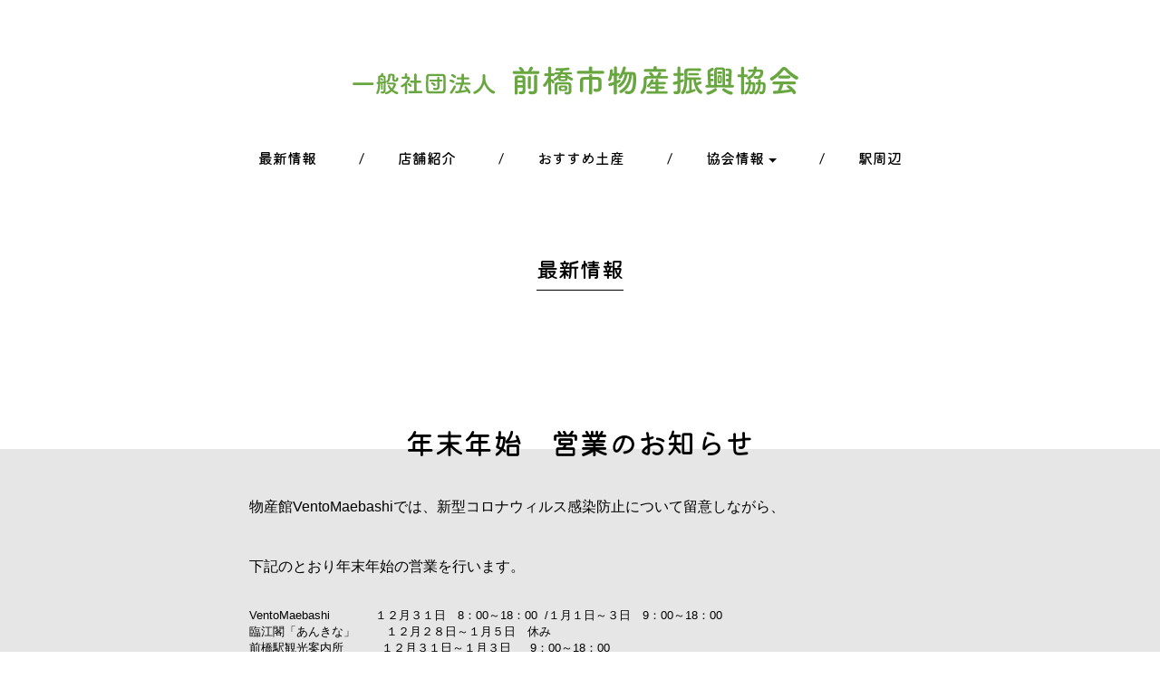

--- FILE ---
content_type: text/html; charset=UTF-8
request_url: https://maebashi-bussan.jp/2020/
body_size: 63280
content:
<!doctype html>

<head>
  <meta charset="utf-8">
  <meta http-equiv="X-UA-Compatible" content="IE=edge">
    <title>
    2020 - 前橋市物産振興協会  </title>
    <!--[if lt IE 9]>
<script src="js/html5shiv.js"></script>
<script src="js/respond.min.js"></script>
<![endif]-->
  <meta name="viewport" content="width=device-width, initial-scale=1.0, maximum-scale=1">
    <link rel="stylesheet" href="https://maebashi-bussan.jp/wp-content/themes/maebashi-bussan/css/bootstrap.min.css">
  <link rel="stylesheet" href="https://maebashi-bussan.jp/wp-content/themes/maebashi-bussan/css/font-awesome.min.css">
  <!-- <link rel="stylesheet" href="https://maebashi-bussan.jp/wp-content/themes/maebashi-bussan/css/animsition.min.css"> -->
    <link rel="pingback" href="https://maebashi-bussan.jp/xmlrpc.php">
  <link rel="stylesheet" href="https://maebashi-bussan.jp/wp-content/themes/maebashi-bussan/style.css" type="text/css" media="screen" />
  <script src="https://ajax.googleapis.com/ajax/libs/jquery/1.12.4/jquery.min.js"></script>
<!--   <script src="https://webfont.fontplus.jp/accessor/script/fontplus.js?Wl90S8bSZR0%3D&box=t0xGY5XJonc%3D&timeout=10&aa=1&ab=2"></script> -->
	
<link rel="preconnect" href="https://fonts.googleapis.com">
<link rel="preconnect" href="https://fonts.gstatic.com" crossorigin>
<link href="https://fonts.googleapis.com/css2?family=Kiwi+Maru:wght@300;400;500&display=swap" rel="stylesheet">
	
  
  <link rel="apple-touch-icon" sizes="180x180"
    href="https://maebashi-bussan.jp/wp-content/themes/maebashi-bussan/images/favicons/apple-touch-icon.png">
  <link rel="icon" type="image/png" sizes="32x32"
    href="https://maebashi-bussan.jp/wp-content/themes/maebashi-bussan/images/favicons/favicon-32x32.png">
  <link rel="icon" type="image/png" sizes="16x16"
    href="https://maebashi-bussan.jp/wp-content/themes/maebashi-bussan/images/favicons/favicon-16x16.png">
  <link rel="manifest" href="https://maebashi-bussan.jp/wp-content/themes/maebashi-bussan/images/favicons/site.webmanifest">
  <link rel="mask-icon" href="https://maebashi-bussan.jp/wp-content/themes/maebashi-bussan/images/favicons/safari-pinned-tab.svg"
    color="#cf1225">
  <meta name="msapplication-TileColor" content="#ffc40d">
  <meta name="theme-color" content="#ffffff">

  <meta name='robots' content='noindex, follow' />

	<!-- This site is optimized with the Yoast SEO plugin v26.8 - https://yoast.com/product/yoast-seo-wordpress/ -->
	<meta property="og:locale" content="ja_JP" />
	<meta property="og:type" content="website" />
	<meta property="og:title" content="2020 - 前橋市物産振興協会" />
	<meta property="og:url" content="https://maebashi-bussan.jp/2020/" />
	<meta property="og:site_name" content="前橋市物産振興協会" />
	<meta name="twitter:card" content="summary_large_image" />
	<script type="application/ld+json" class="yoast-schema-graph">{"@context":"https://schema.org","@graph":[{"@type":"CollectionPage","@id":"https://maebashi-bussan.jp/2020/","url":"https://maebashi-bussan.jp/2020/","name":"2020 - 前橋市物産振興協会","isPartOf":{"@id":"https://maebashi-bussan.jp/#website"},"breadcrumb":{"@id":"https://maebashi-bussan.jp/2020/#breadcrumb"},"inLanguage":"ja"},{"@type":"BreadcrumbList","@id":"https://maebashi-bussan.jp/2020/#breadcrumb","itemListElement":[{"@type":"ListItem","position":1,"name":"ホーム","item":"https://maebashi-bussan.jp/"},{"@type":"ListItem","position":2,"name":"アーカイブ: 2020"}]},{"@type":"WebSite","@id":"https://maebashi-bussan.jp/#website","url":"https://maebashi-bussan.jp/","name":"前橋市物産振興協会","description":"まえばしのお土産が一同にそろう「ヴェントまえばし」を運営している振興協会です。","potentialAction":[{"@type":"SearchAction","target":{"@type":"EntryPoint","urlTemplate":"https://maebashi-bussan.jp/?s={search_term_string}"},"query-input":{"@type":"PropertyValueSpecification","valueRequired":true,"valueName":"search_term_string"}}],"inLanguage":"ja"}]}</script>
	<!-- / Yoast SEO plugin. -->


<link rel='dns-prefetch' href='//www.googletagmanager.com' />
<style id='wp-img-auto-sizes-contain-inline-css' type='text/css'>
img:is([sizes=auto i],[sizes^="auto," i]){contain-intrinsic-size:3000px 1500px}
/*# sourceURL=wp-img-auto-sizes-contain-inline-css */
</style>
<style id='wp-emoji-styles-inline-css' type='text/css'>

	img.wp-smiley, img.emoji {
		display: inline !important;
		border: none !important;
		box-shadow: none !important;
		height: 1em !important;
		width: 1em !important;
		margin: 0 0.07em !important;
		vertical-align: -0.1em !important;
		background: none !important;
		padding: 0 !important;
	}
/*# sourceURL=wp-emoji-styles-inline-css */
</style>
<style id='wp-block-library-inline-css' type='text/css'>
:root{--wp-block-synced-color:#7a00df;--wp-block-synced-color--rgb:122,0,223;--wp-bound-block-color:var(--wp-block-synced-color);--wp-editor-canvas-background:#ddd;--wp-admin-theme-color:#007cba;--wp-admin-theme-color--rgb:0,124,186;--wp-admin-theme-color-darker-10:#006ba1;--wp-admin-theme-color-darker-10--rgb:0,107,160.5;--wp-admin-theme-color-darker-20:#005a87;--wp-admin-theme-color-darker-20--rgb:0,90,135;--wp-admin-border-width-focus:2px}@media (min-resolution:192dpi){:root{--wp-admin-border-width-focus:1.5px}}.wp-element-button{cursor:pointer}:root .has-very-light-gray-background-color{background-color:#eee}:root .has-very-dark-gray-background-color{background-color:#313131}:root .has-very-light-gray-color{color:#eee}:root .has-very-dark-gray-color{color:#313131}:root .has-vivid-green-cyan-to-vivid-cyan-blue-gradient-background{background:linear-gradient(135deg,#00d084,#0693e3)}:root .has-purple-crush-gradient-background{background:linear-gradient(135deg,#34e2e4,#4721fb 50%,#ab1dfe)}:root .has-hazy-dawn-gradient-background{background:linear-gradient(135deg,#faaca8,#dad0ec)}:root .has-subdued-olive-gradient-background{background:linear-gradient(135deg,#fafae1,#67a671)}:root .has-atomic-cream-gradient-background{background:linear-gradient(135deg,#fdd79a,#004a59)}:root .has-nightshade-gradient-background{background:linear-gradient(135deg,#330968,#31cdcf)}:root .has-midnight-gradient-background{background:linear-gradient(135deg,#020381,#2874fc)}:root{--wp--preset--font-size--normal:16px;--wp--preset--font-size--huge:42px}.has-regular-font-size{font-size:1em}.has-larger-font-size{font-size:2.625em}.has-normal-font-size{font-size:var(--wp--preset--font-size--normal)}.has-huge-font-size{font-size:var(--wp--preset--font-size--huge)}.has-text-align-center{text-align:center}.has-text-align-left{text-align:left}.has-text-align-right{text-align:right}.has-fit-text{white-space:nowrap!important}#end-resizable-editor-section{display:none}.aligncenter{clear:both}.items-justified-left{justify-content:flex-start}.items-justified-center{justify-content:center}.items-justified-right{justify-content:flex-end}.items-justified-space-between{justify-content:space-between}.screen-reader-text{border:0;clip-path:inset(50%);height:1px;margin:-1px;overflow:hidden;padding:0;position:absolute;width:1px;word-wrap:normal!important}.screen-reader-text:focus{background-color:#ddd;clip-path:none;color:#444;display:block;font-size:1em;height:auto;left:5px;line-height:normal;padding:15px 23px 14px;text-decoration:none;top:5px;width:auto;z-index:100000}html :where(.has-border-color){border-style:solid}html :where([style*=border-top-color]){border-top-style:solid}html :where([style*=border-right-color]){border-right-style:solid}html :where([style*=border-bottom-color]){border-bottom-style:solid}html :where([style*=border-left-color]){border-left-style:solid}html :where([style*=border-width]){border-style:solid}html :where([style*=border-top-width]){border-top-style:solid}html :where([style*=border-right-width]){border-right-style:solid}html :where([style*=border-bottom-width]){border-bottom-style:solid}html :where([style*=border-left-width]){border-left-style:solid}html :where(img[class*=wp-image-]){height:auto;max-width:100%}:where(figure){margin:0 0 1em}html :where(.is-position-sticky){--wp-admin--admin-bar--position-offset:var(--wp-admin--admin-bar--height,0px)}@media screen and (max-width:600px){html :where(.is-position-sticky){--wp-admin--admin-bar--position-offset:0px}}

/*# sourceURL=wp-block-library-inline-css */
</style><style id='global-styles-inline-css' type='text/css'>
:root{--wp--preset--aspect-ratio--square: 1;--wp--preset--aspect-ratio--4-3: 4/3;--wp--preset--aspect-ratio--3-4: 3/4;--wp--preset--aspect-ratio--3-2: 3/2;--wp--preset--aspect-ratio--2-3: 2/3;--wp--preset--aspect-ratio--16-9: 16/9;--wp--preset--aspect-ratio--9-16: 9/16;--wp--preset--color--black: #000000;--wp--preset--color--cyan-bluish-gray: #abb8c3;--wp--preset--color--white: #ffffff;--wp--preset--color--pale-pink: #f78da7;--wp--preset--color--vivid-red: #cf2e2e;--wp--preset--color--luminous-vivid-orange: #ff6900;--wp--preset--color--luminous-vivid-amber: #fcb900;--wp--preset--color--light-green-cyan: #7bdcb5;--wp--preset--color--vivid-green-cyan: #00d084;--wp--preset--color--pale-cyan-blue: #8ed1fc;--wp--preset--color--vivid-cyan-blue: #0693e3;--wp--preset--color--vivid-purple: #9b51e0;--wp--preset--gradient--vivid-cyan-blue-to-vivid-purple: linear-gradient(135deg,rgb(6,147,227) 0%,rgb(155,81,224) 100%);--wp--preset--gradient--light-green-cyan-to-vivid-green-cyan: linear-gradient(135deg,rgb(122,220,180) 0%,rgb(0,208,130) 100%);--wp--preset--gradient--luminous-vivid-amber-to-luminous-vivid-orange: linear-gradient(135deg,rgb(252,185,0) 0%,rgb(255,105,0) 100%);--wp--preset--gradient--luminous-vivid-orange-to-vivid-red: linear-gradient(135deg,rgb(255,105,0) 0%,rgb(207,46,46) 100%);--wp--preset--gradient--very-light-gray-to-cyan-bluish-gray: linear-gradient(135deg,rgb(238,238,238) 0%,rgb(169,184,195) 100%);--wp--preset--gradient--cool-to-warm-spectrum: linear-gradient(135deg,rgb(74,234,220) 0%,rgb(151,120,209) 20%,rgb(207,42,186) 40%,rgb(238,44,130) 60%,rgb(251,105,98) 80%,rgb(254,248,76) 100%);--wp--preset--gradient--blush-light-purple: linear-gradient(135deg,rgb(255,206,236) 0%,rgb(152,150,240) 100%);--wp--preset--gradient--blush-bordeaux: linear-gradient(135deg,rgb(254,205,165) 0%,rgb(254,45,45) 50%,rgb(107,0,62) 100%);--wp--preset--gradient--luminous-dusk: linear-gradient(135deg,rgb(255,203,112) 0%,rgb(199,81,192) 50%,rgb(65,88,208) 100%);--wp--preset--gradient--pale-ocean: linear-gradient(135deg,rgb(255,245,203) 0%,rgb(182,227,212) 50%,rgb(51,167,181) 100%);--wp--preset--gradient--electric-grass: linear-gradient(135deg,rgb(202,248,128) 0%,rgb(113,206,126) 100%);--wp--preset--gradient--midnight: linear-gradient(135deg,rgb(2,3,129) 0%,rgb(40,116,252) 100%);--wp--preset--font-size--small: 13px;--wp--preset--font-size--medium: 20px;--wp--preset--font-size--large: 36px;--wp--preset--font-size--x-large: 42px;--wp--preset--spacing--20: 0.44rem;--wp--preset--spacing--30: 0.67rem;--wp--preset--spacing--40: 1rem;--wp--preset--spacing--50: 1.5rem;--wp--preset--spacing--60: 2.25rem;--wp--preset--spacing--70: 3.38rem;--wp--preset--spacing--80: 5.06rem;--wp--preset--shadow--natural: 6px 6px 9px rgba(0, 0, 0, 0.2);--wp--preset--shadow--deep: 12px 12px 50px rgba(0, 0, 0, 0.4);--wp--preset--shadow--sharp: 6px 6px 0px rgba(0, 0, 0, 0.2);--wp--preset--shadow--outlined: 6px 6px 0px -3px rgb(255, 255, 255), 6px 6px rgb(0, 0, 0);--wp--preset--shadow--crisp: 6px 6px 0px rgb(0, 0, 0);}:where(.is-layout-flex){gap: 0.5em;}:where(.is-layout-grid){gap: 0.5em;}body .is-layout-flex{display: flex;}.is-layout-flex{flex-wrap: wrap;align-items: center;}.is-layout-flex > :is(*, div){margin: 0;}body .is-layout-grid{display: grid;}.is-layout-grid > :is(*, div){margin: 0;}:where(.wp-block-columns.is-layout-flex){gap: 2em;}:where(.wp-block-columns.is-layout-grid){gap: 2em;}:where(.wp-block-post-template.is-layout-flex){gap: 1.25em;}:where(.wp-block-post-template.is-layout-grid){gap: 1.25em;}.has-black-color{color: var(--wp--preset--color--black) !important;}.has-cyan-bluish-gray-color{color: var(--wp--preset--color--cyan-bluish-gray) !important;}.has-white-color{color: var(--wp--preset--color--white) !important;}.has-pale-pink-color{color: var(--wp--preset--color--pale-pink) !important;}.has-vivid-red-color{color: var(--wp--preset--color--vivid-red) !important;}.has-luminous-vivid-orange-color{color: var(--wp--preset--color--luminous-vivid-orange) !important;}.has-luminous-vivid-amber-color{color: var(--wp--preset--color--luminous-vivid-amber) !important;}.has-light-green-cyan-color{color: var(--wp--preset--color--light-green-cyan) !important;}.has-vivid-green-cyan-color{color: var(--wp--preset--color--vivid-green-cyan) !important;}.has-pale-cyan-blue-color{color: var(--wp--preset--color--pale-cyan-blue) !important;}.has-vivid-cyan-blue-color{color: var(--wp--preset--color--vivid-cyan-blue) !important;}.has-vivid-purple-color{color: var(--wp--preset--color--vivid-purple) !important;}.has-black-background-color{background-color: var(--wp--preset--color--black) !important;}.has-cyan-bluish-gray-background-color{background-color: var(--wp--preset--color--cyan-bluish-gray) !important;}.has-white-background-color{background-color: var(--wp--preset--color--white) !important;}.has-pale-pink-background-color{background-color: var(--wp--preset--color--pale-pink) !important;}.has-vivid-red-background-color{background-color: var(--wp--preset--color--vivid-red) !important;}.has-luminous-vivid-orange-background-color{background-color: var(--wp--preset--color--luminous-vivid-orange) !important;}.has-luminous-vivid-amber-background-color{background-color: var(--wp--preset--color--luminous-vivid-amber) !important;}.has-light-green-cyan-background-color{background-color: var(--wp--preset--color--light-green-cyan) !important;}.has-vivid-green-cyan-background-color{background-color: var(--wp--preset--color--vivid-green-cyan) !important;}.has-pale-cyan-blue-background-color{background-color: var(--wp--preset--color--pale-cyan-blue) !important;}.has-vivid-cyan-blue-background-color{background-color: var(--wp--preset--color--vivid-cyan-blue) !important;}.has-vivid-purple-background-color{background-color: var(--wp--preset--color--vivid-purple) !important;}.has-black-border-color{border-color: var(--wp--preset--color--black) !important;}.has-cyan-bluish-gray-border-color{border-color: var(--wp--preset--color--cyan-bluish-gray) !important;}.has-white-border-color{border-color: var(--wp--preset--color--white) !important;}.has-pale-pink-border-color{border-color: var(--wp--preset--color--pale-pink) !important;}.has-vivid-red-border-color{border-color: var(--wp--preset--color--vivid-red) !important;}.has-luminous-vivid-orange-border-color{border-color: var(--wp--preset--color--luminous-vivid-orange) !important;}.has-luminous-vivid-amber-border-color{border-color: var(--wp--preset--color--luminous-vivid-amber) !important;}.has-light-green-cyan-border-color{border-color: var(--wp--preset--color--light-green-cyan) !important;}.has-vivid-green-cyan-border-color{border-color: var(--wp--preset--color--vivid-green-cyan) !important;}.has-pale-cyan-blue-border-color{border-color: var(--wp--preset--color--pale-cyan-blue) !important;}.has-vivid-cyan-blue-border-color{border-color: var(--wp--preset--color--vivid-cyan-blue) !important;}.has-vivid-purple-border-color{border-color: var(--wp--preset--color--vivid-purple) !important;}.has-vivid-cyan-blue-to-vivid-purple-gradient-background{background: var(--wp--preset--gradient--vivid-cyan-blue-to-vivid-purple) !important;}.has-light-green-cyan-to-vivid-green-cyan-gradient-background{background: var(--wp--preset--gradient--light-green-cyan-to-vivid-green-cyan) !important;}.has-luminous-vivid-amber-to-luminous-vivid-orange-gradient-background{background: var(--wp--preset--gradient--luminous-vivid-amber-to-luminous-vivid-orange) !important;}.has-luminous-vivid-orange-to-vivid-red-gradient-background{background: var(--wp--preset--gradient--luminous-vivid-orange-to-vivid-red) !important;}.has-very-light-gray-to-cyan-bluish-gray-gradient-background{background: var(--wp--preset--gradient--very-light-gray-to-cyan-bluish-gray) !important;}.has-cool-to-warm-spectrum-gradient-background{background: var(--wp--preset--gradient--cool-to-warm-spectrum) !important;}.has-blush-light-purple-gradient-background{background: var(--wp--preset--gradient--blush-light-purple) !important;}.has-blush-bordeaux-gradient-background{background: var(--wp--preset--gradient--blush-bordeaux) !important;}.has-luminous-dusk-gradient-background{background: var(--wp--preset--gradient--luminous-dusk) !important;}.has-pale-ocean-gradient-background{background: var(--wp--preset--gradient--pale-ocean) !important;}.has-electric-grass-gradient-background{background: var(--wp--preset--gradient--electric-grass) !important;}.has-midnight-gradient-background{background: var(--wp--preset--gradient--midnight) !important;}.has-small-font-size{font-size: var(--wp--preset--font-size--small) !important;}.has-medium-font-size{font-size: var(--wp--preset--font-size--medium) !important;}.has-large-font-size{font-size: var(--wp--preset--font-size--large) !important;}.has-x-large-font-size{font-size: var(--wp--preset--font-size--x-large) !important;}
/*# sourceURL=global-styles-inline-css */
</style>

<style id='classic-theme-styles-inline-css' type='text/css'>
/*! This file is auto-generated */
.wp-block-button__link{color:#fff;background-color:#32373c;border-radius:9999px;box-shadow:none;text-decoration:none;padding:calc(.667em + 2px) calc(1.333em + 2px);font-size:1.125em}.wp-block-file__button{background:#32373c;color:#fff;text-decoration:none}
/*# sourceURL=/wp-includes/css/classic-themes.min.css */
</style>
<link rel='stylesheet' id='easy-swipebox-css' href='https://maebashi-bussan.jp/wp-content/plugins/easy-swipebox/public/css/swipebox.min.css?ver=1.1.2' type='text/css' media='all' />
<link rel='stylesheet' id='wp-pagenavi-css' href='https://maebashi-bussan.jp/wp-content/plugins/wp-pagenavi/pagenavi-css.css?ver=2.70' type='text/css' media='all' />
<script type="text/javascript" src="https://maebashi-bussan.jp/wp-includes/js/jquery/jquery.min.js?ver=3.7.1" id="jquery-core-js"></script>
<script type="text/javascript" src="https://maebashi-bussan.jp/wp-includes/js/jquery/jquery-migrate.min.js?ver=3.4.1" id="jquery-migrate-js"></script>
<script type="text/javascript" src="https://maebashi-bussan.jp/wp-content/themes/maebashi-bussan/js/jquery.matchHeight.js?ver=ff17de7a0110d8b123b51fb5443bf452" id="matchHeight-js"></script>

<!-- Site Kit によって追加された Google タグ（gtag.js）スニペット -->
<!-- Google アナリティクス スニペット (Site Kit が追加) -->
<script type="text/javascript" src="https://www.googletagmanager.com/gtag/js?id=GT-TBZ38LQ" id="google_gtagjs-js" async></script>
<script type="text/javascript" id="google_gtagjs-js-after">
/* <![CDATA[ */
window.dataLayer = window.dataLayer || [];function gtag(){dataLayer.push(arguments);}
gtag("set","linker",{"domains":["maebashi-bussan.jp"]});
gtag("js", new Date());
gtag("set", "developer_id.dZTNiMT", true);
gtag("config", "GT-TBZ38LQ");
//# sourceURL=google_gtagjs-js-after
/* ]]> */
</script>
<link rel="https://api.w.org/" href="https://maebashi-bussan.jp/wp-json/" /><link rel="EditURI" type="application/rsd+xml" title="RSD" href="https://maebashi-bussan.jp/xmlrpc.php?rsd" />

<meta name="generator" content="Site Kit by Google 1.171.0" />  <!--- bootstrap 4 js ----->
  <script src="https://npmcdn.com/tether@1.2.4/dist/js/tether.min.js"></script>
  <script src="https://maebashi-bussan.jp/wp-content/themes/maebashi-bussan/js/bootstrap.min.js"></script>
  <!-- <script src="https://maebashi-bussan.jp/wp-content/themes/maebashi-bussan/js/animsition.min.js"></script> -->
  <script src="https://maebashi-bussan.jp/wp-content/themes/maebashi-bussan/js/ofi.min.js"></script>
  <script src="https://maebashi-bussan.jp/wp-content/themes/maebashi-bussan/js/myscript.js"></script>
  <script>
    $(document).ready(function () {
      $("#pagetop-btn").click(function () {
        // ページの一番上まで、アニメーション付きでスクロールさせます。
        // アニメーションの時間は300ミリ秒で、一定の速度（linear）で動かします。
        $('body, html').animate({ scrollTop: 0 }, 600, 'linear');
      });
    });

    $(window).load(function () {
      $('.grayscale').each(function () {
        createCanvas(this);
      });
      function createCanvas(image) {
        var canvas = document.createElement('canvas');
        if (canvas.getContext) {
          var ctx = canvas.getContext("2d");
          // キャンバスサイズを指定
          canvas.width = image.naturalWidth;
          canvas.height = image.naturalHeight;
          // キャンバスに描画される座標(image,x,y)を指定
          ctx.drawImage(image, 0, 0);
          // image要素を取得
          //getImageDataメソッドを使用して、キャンバス上に読むことができる。
          var imageData = ctx.getImageData(0, 0, canvas.width, canvas.height),
            pixelData = imageData.data;
          // 赤、青、緑の明度をループして修正
          for (var y = 0; y < canvas.height; y++) {
            for (var x = 0; x < canvas.width; x++) {
              // (x,y)ピクセルの明度に以下のようにアクセスできる。
              var i = (y * 4 * canvas.width) + (x * 4);
              // Get the RGB values.
              var red = pixelData[i];
              var green = pixelData[i + 1];
              var blue = pixelData[i + 2];
              //グレースケールに変換 (e.g. you could try a simple average (red+green+blue)/3)
              var grayScale = (red * 0.3) + (green * 0.59) + (blue * .11);
              pixelData[i] = grayScale;
              pixelData[i + 1] = grayScale;
              pixelData[i + 2] = grayScale;
            }
          }
          // キャンバス上で修正したimageを戻す
          ctx.putImageData(imageData, 0, 0, 0, 0, imageData.width, imageData.height);
          // imageの前にcanvasタグを挿入する
          image.parentNode.insertBefore(canvas, image);
        }
      }
    });

  </script>
  <script>
    $(function () {
      objectFitImages('img.object-fit-img');
    });
  </script>
  <!--- Create.js (Adobe.Animate) ----->
  </head>

<body id="totop" >

  <div id="header">
    <div class="hidden-sm-down brand-position-pc"><a class="navbar-brand"
        href="https://maebashi-bussan.jp/"><img
          src="https://maebashi-bussan.jp/wp-content/themes/maebashi-bussan/images/logo-type.svg" class="img-fluid" alt="前橋市物産振興協会"></a>
    </div>
    <!------ GLOVAL ナビメニュー start ----->
    <nav class="navbar navbar-toggleable-sm navbar-light bg-faded">
      <button class="navbar-toggler navbar-toggler-right" type="button" data-toggle="collapse"
        data-target="#navbarNavAltMarkup" aria-controls="navbarNavAltMarkup" aria-expanded="false"
        aria-label="Toggle navigation">
        <span class="navbar-toggler-icon"></span>
      </button>
      <div class="hidden-md-up brand-position-sp">
        <!--<a class="navbar-brand" href="https://maebashi-bussan.jp/"><img src="https://maebashi-bussan.jp/wp-content/themes/maebashi-bussan/images/header_logo.svg" class="img-fluid"></a>-->
      </div>
      <div class="collapse navbar-collapse" id="navbarNavAltMarkup">
        <ul id="menu-main-menu" class="navbar-nav"><li  id="menu-item-37" class="menu-item menu-item-type-post_type menu-item-object-page current_page_parent nav-item nav-item-37"><a href="https://maebashi-bussan.jp/news/" class="nav-link">最新情報</a></li>
<li  id="menu-item-34" class="menu-item menu-item-type-post_type menu-item-object-page nav-item nav-item-34"><a href="https://maebashi-bussan.jp/shops/" class="nav-link">店舗紹介</a></li>
<li  id="menu-item-1913" class="menu-item menu-item-type-post_type menu-item-object-page nav-item nav-item-1913"><a href="https://maebashi-bussan.jp/shops/hyakka/recommend/" class="nav-link">おすすめ土産</a></li>
<li  id="menu-item-36" class="menu-item menu-item-type-post_type menu-item-object-page menu-item-has-children dropdown nav-item nav-item-36"><a href="https://maebashi-bussan.jp/about/" class="nav-link dropdown-toggle" data-toggle="dropdown" aria-haspopup="true" aria-expanded="false">協会情報</a>
<ul class="dropdown-menu depth_0">
	<li  id="menu-item-1915" class="menu-item menu-item-type-post_type menu-item-object-page nav-item nav-item-1915"><a class="dropdown-item" href="https://maebashi-bussan.jp/about/" class="nav-link">協会概要</a></li>
	<li  id="menu-item-1916" class="menu-item menu-item-type-post_type menu-item-object-page nav-item nav-item-1916"><a class="dropdown-item" href="https://maebashi-bussan.jp/about/menbers/" class="nav-link">会員一覧</a></li>
	<li  id="menu-item-1537" class="menu-item menu-item-type-post_type menu-item-object-page nav-item nav-item-1537"><a class="dropdown-item" href="https://maebashi-bussan.jp/shopping/" class="nav-link">前橋の銘店通販紹介</a></li>
</ul>
</li>
<li  id="menu-item-1917" class="menu-item menu-item-type-post_type menu-item-object-page nav-item nav-item-1917"><a href="https://maebashi-bussan.jp/around/" class="nav-link">駅周辺</a></li>
</ul>      </div>
    </nav>
    <!------ GLOVAL ナビメニュー end ----->

  </div>
  <!--- close header --->
  <div class="hidden-md-up brand-position-sp">
    <a class="navbar-brand" href="https://maebashi-bussan.jp/"><img
        src="https://maebashi-bussan.jp/wp-content/themes/maebashi-bussan/images/logo-type-v.svg" class="img-fluid"></a>
  </div><!------index.php です----->
<div id="main" class="index">
  <h1>最新情報</h1>
    <!------- メイン ------------->
      <div id='post-1609'><h2>年末年始　営業のお知らせ</h2><div class='bg-content'><div class='container'><div class='row'><div class='col-12 offset-md-2 col-md-8'><p>物産館VentoMaebashiでは、新型コロナウィルス感染防止について留意しながら、</p>
<p>下記のとおり年末年始の営業を行います。</p>
<h5>VentoMaebashi 　  　   １２月３１日　8：00～18：00  /１月１日～３日　9：00～18：00</h5>
<h5>臨江閣「あんきな」　 　 １２月２８日～１月５日　休み</h5>
<h5>前橋駅観光案内所 　 　  １２月３１日～１月３日　  9：00～18：00</h5>
<h5>バス案内所 　       　     １２月３１日～１月３日　  休み</h5>
<h5>ピッツェリアペスカ      １２月３０日～１月１月　  休み</h5>
</div></div><!-- close .row---><div class='row'><div class='col-12'><div class='img-box'><ul class='float-list'></ul></div></div></div><!-- close row---><div class='row'><div class='col-12'><p class='news-date'><br>お知らせ　2020.12.28</p></div></div><!-- close row---></div><!--- close container ---></div></div><!--- close post ---><div id='post-1592'><h2>気仙沼ハーバーマーケットに出店！</h2><div class='bg-content'><div class='container'><div class='row'><div class='col-12'><div class='date'>２０２０年１１月３日（火）</div></div></div><div class='row'><div class='col-12 col-md-6'><img width="1024" height="768" src="https://maebashi-bussan.jp/wp-content/uploads/2020/11/2D2F245E-48B1-4B83-80C4-038357911551-1024x768.jpg" class="img-fluid eyecatch wp-post-image" alt="" decoding="async" fetchpriority="high" srcset="https://maebashi-bussan.jp/wp-content/uploads/2020/11/2D2F245E-48B1-4B83-80C4-038357911551-1024x768.jpg 1024w, https://maebashi-bussan.jp/wp-content/uploads/2020/11/2D2F245E-48B1-4B83-80C4-038357911551-300x225.jpg 300w, https://maebashi-bussan.jp/wp-content/uploads/2020/11/2D2F245E-48B1-4B83-80C4-038357911551-768x576.jpg 768w, https://maebashi-bussan.jp/wp-content/uploads/2020/11/2D2F245E-48B1-4B83-80C4-038357911551-600x450.jpg 600w, https://maebashi-bussan.jp/wp-content/uploads/2020/11/2D2F245E-48B1-4B83-80C4-038357911551.jpg 1478w" sizes="(max-width: 1024px) 100vw, 1024px" /></div><div class='col-12 col-md-6'><p>今回は仙沼市とのーシティ連携事業として、気仙沼物産まつりの「気仙沼ハーバーマーケット」に参加しました。</p>
</div></div><!-- close .row---><div class='row'><div class='col-12'><div class='img-box'><ul class='float-list'><li><a href='https://maebashi-bussan.jp/wp-content/uploads/2020/11/D352A693-D761-4335-96E4-E4658E449062.jpg' class='swipebox' rel='group1592'><span class='trim-news'><img width="1024" height="768" src="https://maebashi-bussan.jp/wp-content/uploads/2020/11/D352A693-D761-4335-96E4-E4658E449062-1024x768.jpg" class="img-fluid object-fit-img" alt="" decoding="async" srcset="https://maebashi-bussan.jp/wp-content/uploads/2020/11/D352A693-D761-4335-96E4-E4658E449062-1024x768.jpg 1024w, https://maebashi-bussan.jp/wp-content/uploads/2020/11/D352A693-D761-4335-96E4-E4658E449062-300x225.jpg 300w, https://maebashi-bussan.jp/wp-content/uploads/2020/11/D352A693-D761-4335-96E4-E4658E449062-768x576.jpg 768w, https://maebashi-bussan.jp/wp-content/uploads/2020/11/D352A693-D761-4335-96E4-E4658E449062-600x450.jpg 600w, https://maebashi-bussan.jp/wp-content/uploads/2020/11/D352A693-D761-4335-96E4-E4658E449062.jpg 1478w" sizes="(max-width: 1024px) 100vw, 1024px" /></span></a></li><li><a href='https://maebashi-bussan.jp/wp-content/uploads/2020/11/5DD6D1AD-C815-4D80-A38B-1BE881C84114.jpg' class='swipebox' rel='group1592'><span class='trim-news'><img width="1024" height="768" src="https://maebashi-bussan.jp/wp-content/uploads/2020/11/5DD6D1AD-C815-4D80-A38B-1BE881C84114-1024x768.jpg" class="img-fluid object-fit-img" alt="" decoding="async" srcset="https://maebashi-bussan.jp/wp-content/uploads/2020/11/5DD6D1AD-C815-4D80-A38B-1BE881C84114-1024x768.jpg 1024w, https://maebashi-bussan.jp/wp-content/uploads/2020/11/5DD6D1AD-C815-4D80-A38B-1BE881C84114-300x225.jpg 300w, https://maebashi-bussan.jp/wp-content/uploads/2020/11/5DD6D1AD-C815-4D80-A38B-1BE881C84114-768x576.jpg 768w, https://maebashi-bussan.jp/wp-content/uploads/2020/11/5DD6D1AD-C815-4D80-A38B-1BE881C84114-600x450.jpg 600w, https://maebashi-bussan.jp/wp-content/uploads/2020/11/5DD6D1AD-C815-4D80-A38B-1BE881C84114.jpg 1478w" sizes="(max-width: 1024px) 100vw, 1024px" /></span></a></li><li><a href='https://maebashi-bussan.jp/wp-content/uploads/2020/11/2802A1E7-525E-4D98-BE2F-79AA4D1F26B0.jpg' class='swipebox' rel='group1592'><span class='trim-news'><img width="1024" height="681" src="https://maebashi-bussan.jp/wp-content/uploads/2020/11/2802A1E7-525E-4D98-BE2F-79AA4D1F26B0-1024x681.jpg" class="img-fluid object-fit-img" alt="" decoding="async" loading="lazy" srcset="https://maebashi-bussan.jp/wp-content/uploads/2020/11/2802A1E7-525E-4D98-BE2F-79AA4D1F26B0-1024x681.jpg 1024w, https://maebashi-bussan.jp/wp-content/uploads/2020/11/2802A1E7-525E-4D98-BE2F-79AA4D1F26B0-300x199.jpg 300w, https://maebashi-bussan.jp/wp-content/uploads/2020/11/2802A1E7-525E-4D98-BE2F-79AA4D1F26B0-768x511.jpg 768w, https://maebashi-bussan.jp/wp-content/uploads/2020/11/2802A1E7-525E-4D98-BE2F-79AA4D1F26B0-1536x1021.jpg 1536w, https://maebashi-bussan.jp/wp-content/uploads/2020/11/2802A1E7-525E-4D98-BE2F-79AA4D1F26B0.jpg 1570w" sizes="auto, (max-width: 1024px) 100vw, 1024px" /></span></a></li><li><a href='https://maebashi-bussan.jp/wp-content/uploads/2020/11/2368A78C-3AE4-4139-8635-E2B3941236D2.jpg' class='swipebox' rel='group1592'><span class='trim-news'><img width="1024" height="576" src="https://maebashi-bussan.jp/wp-content/uploads/2020/11/2368A78C-3AE4-4139-8635-E2B3941236D2-1024x576.jpg" class="img-fluid object-fit-img" alt="" decoding="async" loading="lazy" srcset="https://maebashi-bussan.jp/wp-content/uploads/2020/11/2368A78C-3AE4-4139-8635-E2B3941236D2-1024x576.jpg 1024w, https://maebashi-bussan.jp/wp-content/uploads/2020/11/2368A78C-3AE4-4139-8635-E2B3941236D2-300x169.jpg 300w, https://maebashi-bussan.jp/wp-content/uploads/2020/11/2368A78C-3AE4-4139-8635-E2B3941236D2-768x432.jpg 768w, https://maebashi-bussan.jp/wp-content/uploads/2020/11/2368A78C-3AE4-4139-8635-E2B3941236D2-1536x864.jpg 1536w, https://maebashi-bussan.jp/wp-content/uploads/2020/11/2368A78C-3AE4-4139-8635-E2B3941236D2.jpg 1706w" sizes="auto, (max-width: 1024px) 100vw, 1024px" /></span></a></li><li><a href='https://maebashi-bussan.jp/wp-content/uploads/2020/11/47691ADC-157E-42AF-9728-BFE1538E47E8.jpg' class='swipebox' rel='group1592'><span class='trim-news'><img width="1024" height="768" src="https://maebashi-bussan.jp/wp-content/uploads/2020/11/47691ADC-157E-42AF-9728-BFE1538E47E8-1024x768.jpg" class="img-fluid object-fit-img" alt="" decoding="async" loading="lazy" srcset="https://maebashi-bussan.jp/wp-content/uploads/2020/11/47691ADC-157E-42AF-9728-BFE1538E47E8-1024x768.jpg 1024w, https://maebashi-bussan.jp/wp-content/uploads/2020/11/47691ADC-157E-42AF-9728-BFE1538E47E8-300x225.jpg 300w, https://maebashi-bussan.jp/wp-content/uploads/2020/11/47691ADC-157E-42AF-9728-BFE1538E47E8-768x576.jpg 768w, https://maebashi-bussan.jp/wp-content/uploads/2020/11/47691ADC-157E-42AF-9728-BFE1538E47E8-600x450.jpg 600w, https://maebashi-bussan.jp/wp-content/uploads/2020/11/47691ADC-157E-42AF-9728-BFE1538E47E8.jpg 1478w" sizes="auto, (max-width: 1024px) 100vw, 1024px" /></span></a></li><li><a href='https://maebashi-bussan.jp/wp-content/uploads/2020/11/30D80959-5196-405D-BBED-C288D81F70CC-scaled.jpg' class='swipebox' rel='group1592'><span class='trim-news'><img width="1024" height="768" src="https://maebashi-bussan.jp/wp-content/uploads/2020/11/30D80959-5196-405D-BBED-C288D81F70CC-1024x768.jpg" class="img-fluid object-fit-img" alt="" decoding="async" loading="lazy" srcset="https://maebashi-bussan.jp/wp-content/uploads/2020/11/30D80959-5196-405D-BBED-C288D81F70CC-1024x768.jpg 1024w, https://maebashi-bussan.jp/wp-content/uploads/2020/11/30D80959-5196-405D-BBED-C288D81F70CC-300x225.jpg 300w, https://maebashi-bussan.jp/wp-content/uploads/2020/11/30D80959-5196-405D-BBED-C288D81F70CC-768x576.jpg 768w, https://maebashi-bussan.jp/wp-content/uploads/2020/11/30D80959-5196-405D-BBED-C288D81F70CC-1536x1152.jpg 1536w, https://maebashi-bussan.jp/wp-content/uploads/2020/11/30D80959-5196-405D-BBED-C288D81F70CC-2048x1536.jpg 2048w, https://maebashi-bussan.jp/wp-content/uploads/2020/11/30D80959-5196-405D-BBED-C288D81F70CC-600x450.jpg 600w" sizes="auto, (max-width: 1024px) 100vw, 1024px" /></span></a></li><li><a href='https://maebashi-bussan.jp/wp-content/uploads/2020/11/69EDB5ED-15A4-4A23-8572-8ACA0630DC60-scaled.jpg' class='swipebox' rel='group1592'><span class='trim-news'><img width="768" height="1024" src="https://maebashi-bussan.jp/wp-content/uploads/2020/11/69EDB5ED-15A4-4A23-8572-8ACA0630DC60-768x1024.jpg" class="img-fluid object-fit-img" alt="" decoding="async" loading="lazy" srcset="https://maebashi-bussan.jp/wp-content/uploads/2020/11/69EDB5ED-15A4-4A23-8572-8ACA0630DC60-768x1024.jpg 768w, https://maebashi-bussan.jp/wp-content/uploads/2020/11/69EDB5ED-15A4-4A23-8572-8ACA0630DC60-225x300.jpg 225w, https://maebashi-bussan.jp/wp-content/uploads/2020/11/69EDB5ED-15A4-4A23-8572-8ACA0630DC60-1152x1536.jpg 1152w, https://maebashi-bussan.jp/wp-content/uploads/2020/11/69EDB5ED-15A4-4A23-8572-8ACA0630DC60-1536x2048.jpg 1536w, https://maebashi-bussan.jp/wp-content/uploads/2020/11/69EDB5ED-15A4-4A23-8572-8ACA0630DC60-scaled.jpg 1920w" sizes="auto, (max-width: 768px) 100vw, 768px" /></span></a></li><li><a href='https://maebashi-bussan.jp/wp-content/uploads/2020/11/C6FF17BE-4FA5-47E6-9285-CB0F46DBEF42-scaled.jpg' class='swipebox' rel='group1592'><span class='trim-news'><img width="1024" height="768" src="https://maebashi-bussan.jp/wp-content/uploads/2020/11/C6FF17BE-4FA5-47E6-9285-CB0F46DBEF42-1024x768.jpg" class="img-fluid object-fit-img" alt="" decoding="async" loading="lazy" srcset="https://maebashi-bussan.jp/wp-content/uploads/2020/11/C6FF17BE-4FA5-47E6-9285-CB0F46DBEF42-1024x768.jpg 1024w, https://maebashi-bussan.jp/wp-content/uploads/2020/11/C6FF17BE-4FA5-47E6-9285-CB0F46DBEF42-300x225.jpg 300w, https://maebashi-bussan.jp/wp-content/uploads/2020/11/C6FF17BE-4FA5-47E6-9285-CB0F46DBEF42-768x576.jpg 768w, https://maebashi-bussan.jp/wp-content/uploads/2020/11/C6FF17BE-4FA5-47E6-9285-CB0F46DBEF42-1536x1152.jpg 1536w, https://maebashi-bussan.jp/wp-content/uploads/2020/11/C6FF17BE-4FA5-47E6-9285-CB0F46DBEF42-2048x1536.jpg 2048w, https://maebashi-bussan.jp/wp-content/uploads/2020/11/C6FF17BE-4FA5-47E6-9285-CB0F46DBEF42-600x450.jpg 600w" sizes="auto, (max-width: 1024px) 100vw, 1024px" /></span></a></li></ul></div></div></div><!-- close row---><div class='row'><div class='col-12'><p class='news-date'><br>イベント　2020.11.06</p></div></div><!-- close row---></div><!--- close container ---></div></div><!--- close post ---><div id='post-1587'><h2>GoToトラベル「地域共通クーポン」電子も使えます！</h2><div class='bg-content'><div class='container'><div class='row'><div class='col-12 col-md-6'><img width="641" height="909" src="https://maebashi-bussan.jp/wp-content/uploads/2020/11/goto-travel.jpg" class="img-fluid eyecatch wp-post-image" alt="" decoding="async" loading="lazy" srcset="https://maebashi-bussan.jp/wp-content/uploads/2020/11/goto-travel.jpg 641w, https://maebashi-bussan.jp/wp-content/uploads/2020/11/goto-travel-212x300.jpg 212w" sizes="auto, (max-width: 641px) 100vw, 641px" /></div><div class='col-12 col-md-6'><p>前橋駅構内にある「前橋物産館VentoMaebashi」では紙クーポン、電子クーポン両方使えます。前橋のお土産が一堂に揃っています。</p>
</div></div><!-- close .row---><div class='row'><div class='col-12'><div class='img-box'><ul class='float-list'></ul></div></div></div><!-- close row---><div class='row'><div class='col-12'><p class='news-date'><br>お知らせ　2020.10.22</p></div></div><!-- close row---></div><!--- close container ---></div></div><!--- close post ---><div id='post-1579'><h2>第22回まえばし物産まつり開催中！</h2><div class='bg-content'><div class='container'><div class='row'><div class='col-12 col-md-6'><img width="1024" height="768" src="https://maebashi-bussan.jp/wp-content/uploads/2020/10/DSCN7598-1024x768.jpg" class="img-fluid eyecatch wp-post-image" alt="" decoding="async" loading="lazy" srcset="https://maebashi-bussan.jp/wp-content/uploads/2020/10/DSCN7598-1024x768.jpg 1024w, https://maebashi-bussan.jp/wp-content/uploads/2020/10/DSCN7598-300x225.jpg 300w, https://maebashi-bussan.jp/wp-content/uploads/2020/10/DSCN7598-768x576.jpg 768w, https://maebashi-bussan.jp/wp-content/uploads/2020/10/DSCN7598-1536x1152.jpg 1536w, https://maebashi-bussan.jp/wp-content/uploads/2020/10/DSCN7598-2048x1536.jpg 2048w, https://maebashi-bussan.jp/wp-content/uploads/2020/10/DSCN7598-600x450.jpg 600w" sizes="auto, (max-width: 1024px) 100vw, 1024px" /></div><div class='col-12 col-md-6'><p>雨ですが開催しています。</p>
</div></div><!-- close .row---><div class='row'><div class='col-12'><div class='img-box'><ul class='float-list'><li><a href='https://maebashi-bussan.jp/wp-content/uploads/2020/10/DSCN7602.jpg' class='swipebox' rel='group1579'><span class='trim-news'><img width="1024" height="768" src="https://maebashi-bussan.jp/wp-content/uploads/2020/10/DSCN7602-1024x768.jpg" class="img-fluid object-fit-img" alt="" decoding="async" loading="lazy" srcset="https://maebashi-bussan.jp/wp-content/uploads/2020/10/DSCN7602-1024x768.jpg 1024w, https://maebashi-bussan.jp/wp-content/uploads/2020/10/DSCN7602-300x225.jpg 300w, https://maebashi-bussan.jp/wp-content/uploads/2020/10/DSCN7602-768x576.jpg 768w, https://maebashi-bussan.jp/wp-content/uploads/2020/10/DSCN7602-1536x1152.jpg 1536w, https://maebashi-bussan.jp/wp-content/uploads/2020/10/DSCN7602-2048x1536.jpg 2048w, https://maebashi-bussan.jp/wp-content/uploads/2020/10/DSCN7602-600x450.jpg 600w" sizes="auto, (max-width: 1024px) 100vw, 1024px" /></span></a></li><li><a href='https://maebashi-bussan.jp/wp-content/uploads/2020/10/DSCN7605.jpg' class='swipebox' rel='group1579'><span class='trim-news'><img width="1024" height="768" src="https://maebashi-bussan.jp/wp-content/uploads/2020/10/DSCN7605-1024x768.jpg" class="img-fluid object-fit-img" alt="" decoding="async" loading="lazy" srcset="https://maebashi-bussan.jp/wp-content/uploads/2020/10/DSCN7605-1024x768.jpg 1024w, https://maebashi-bussan.jp/wp-content/uploads/2020/10/DSCN7605-300x225.jpg 300w, https://maebashi-bussan.jp/wp-content/uploads/2020/10/DSCN7605-768x576.jpg 768w, https://maebashi-bussan.jp/wp-content/uploads/2020/10/DSCN7605-1536x1152.jpg 1536w, https://maebashi-bussan.jp/wp-content/uploads/2020/10/DSCN7605-2048x1536.jpg 2048w, https://maebashi-bussan.jp/wp-content/uploads/2020/10/DSCN7605-600x450.jpg 600w" sizes="auto, (max-width: 1024px) 100vw, 1024px" /></span></a></li><li><a href='https://maebashi-bussan.jp/wp-content/uploads/2020/10/DSCN7601.jpg' class='swipebox' rel='group1579'><span class='trim-news'><img width="1024" height="768" src="https://maebashi-bussan.jp/wp-content/uploads/2020/10/DSCN7601-1024x768.jpg" class="img-fluid object-fit-img" alt="" decoding="async" loading="lazy" srcset="https://maebashi-bussan.jp/wp-content/uploads/2020/10/DSCN7601-1024x768.jpg 1024w, https://maebashi-bussan.jp/wp-content/uploads/2020/10/DSCN7601-300x225.jpg 300w, https://maebashi-bussan.jp/wp-content/uploads/2020/10/DSCN7601-768x576.jpg 768w, https://maebashi-bussan.jp/wp-content/uploads/2020/10/DSCN7601-1536x1152.jpg 1536w, https://maebashi-bussan.jp/wp-content/uploads/2020/10/DSCN7601-2048x1536.jpg 2048w, https://maebashi-bussan.jp/wp-content/uploads/2020/10/DSCN7601-600x450.jpg 600w" sizes="auto, (max-width: 1024px) 100vw, 1024px" /></span></a></li></ul></div></div></div><!-- close row---><div class='row'><div class='col-12'><p class='news-date'><br>イベント　2020.10.10</p></div></div><!-- close row---></div><!--- close container ---></div></div><!--- close post ---><div id='post-1569'><h2>第22回まえばし物産まつりを開催します！</h2><div class='bg-content'><div class='container'><div class='row'><div class='col-12'><div class='date'>10月10日（土）</div></div></div><div class='row'><div class='col-12 col-md-6'><img width="724" height="1024" src="https://maebashi-bussan.jp/wp-content/uploads/2020/10/bussanmatsuri_chirashi-rotated-724x1024.jpg" class="img-fluid eyecatch wp-post-image" alt="" decoding="async" loading="lazy" srcset="https://maebashi-bussan.jp/wp-content/uploads/2020/10/bussanmatsuri_chirashi-rotated-724x1024.jpg 724w, https://maebashi-bussan.jp/wp-content/uploads/2020/10/bussanmatsuri_chirashi-rotated-212x300.jpg 212w, https://maebashi-bussan.jp/wp-content/uploads/2020/10/bussanmatsuri_chirashi-rotated-768x1087.jpg 768w, https://maebashi-bussan.jp/wp-content/uploads/2020/10/bussanmatsuri_chirashi-rotated-1086x1536.jpg 1086w, https://maebashi-bussan.jp/wp-content/uploads/2020/10/bussanmatsuri_chirashi-rotated-1448x2048.jpg 1448w, https://maebashi-bussan.jp/wp-content/uploads/2020/10/bussanmatsuri_chirashi-rotated.jpg 1654w" sizes="auto, (max-width: 724px) 100vw, 724px" /></div><div class='col-12 col-md-6'><p>10月10日（日）10：00～15：00　JR前橋駅北口で、第22回まえばし物産まつりとまえきフェスの同時開催をします。今年の目玉は、前橋市と気仙沼市のスローシティ連携事業として、まえばし物産まつりの開催に合わせ、気仙沼市物産振興協会が物産館ヴェントマエバシ店内に気仙沼市特設コーナーを設け、海鮮など海の幸の販売をしてくれます。</p>
<p>前橋と気仙沼の美味しさをテイクアウトしてください。</p>
<p>&nbsp;</p>
</div></div><!-- close .row---><div class='row'><div class='col-12'><div class='img-box'><ul class='float-list'><li><a href='https://maebashi-bussan.jp/wp-content/uploads/2020/10/kesennuma-rotated-1.jpg' class='swipebox' rel='group1569'><span class='trim-news'><img width="724" height="1024" src="https://maebashi-bussan.jp/wp-content/uploads/2020/10/kesennuma-rotated-1-724x1024.jpg" class="img-fluid object-fit-img" alt="" decoding="async" loading="lazy" srcset="https://maebashi-bussan.jp/wp-content/uploads/2020/10/kesennuma-rotated-1-724x1024.jpg 724w, https://maebashi-bussan.jp/wp-content/uploads/2020/10/kesennuma-rotated-1-212x300.jpg 212w, https://maebashi-bussan.jp/wp-content/uploads/2020/10/kesennuma-rotated-1-768x1087.jpg 768w, https://maebashi-bussan.jp/wp-content/uploads/2020/10/kesennuma-rotated-1-1086x1536.jpg 1086w, https://maebashi-bussan.jp/wp-content/uploads/2020/10/kesennuma-rotated-1-1448x2048.jpg 1448w, https://maebashi-bussan.jp/wp-content/uploads/2020/10/kesennuma-rotated-1.jpg 1654w" sizes="auto, (max-width: 724px) 100vw, 724px" /></span></a></li><li><a href='https://maebashi-bussan.jp/wp-content/uploads/2020/10/maekifes1-rotated-1.jpg' class='swipebox' rel='group1569'><span class='trim-news'><img width="724" height="1024" src="https://maebashi-bussan.jp/wp-content/uploads/2020/10/maekifes1-rotated-1-724x1024.jpg" class="img-fluid object-fit-img" alt="" decoding="async" loading="lazy" srcset="https://maebashi-bussan.jp/wp-content/uploads/2020/10/maekifes1-rotated-1-724x1024.jpg 724w, https://maebashi-bussan.jp/wp-content/uploads/2020/10/maekifes1-rotated-1-212x300.jpg 212w, https://maebashi-bussan.jp/wp-content/uploads/2020/10/maekifes1-rotated-1-768x1087.jpg 768w, https://maebashi-bussan.jp/wp-content/uploads/2020/10/maekifes1-rotated-1-1086x1536.jpg 1086w, https://maebashi-bussan.jp/wp-content/uploads/2020/10/maekifes1-rotated-1-1448x2048.jpg 1448w, https://maebashi-bussan.jp/wp-content/uploads/2020/10/maekifes1-rotated-1.jpg 1654w" sizes="auto, (max-width: 724px) 100vw, 724px" /></span></a></li><li><a href='https://maebashi-bussan.jp/wp-content/uploads/2020/10/maekifes2-rotated.jpg' class='swipebox' rel='group1569'><span class='trim-news'><img width="724" height="1024" src="https://maebashi-bussan.jp/wp-content/uploads/2020/10/maekifes2-rotated-724x1024.jpg" class="img-fluid object-fit-img" alt="" decoding="async" loading="lazy" srcset="https://maebashi-bussan.jp/wp-content/uploads/2020/10/maekifes2-rotated-724x1024.jpg 724w, https://maebashi-bussan.jp/wp-content/uploads/2020/10/maekifes2-rotated-212x300.jpg 212w, https://maebashi-bussan.jp/wp-content/uploads/2020/10/maekifes2-rotated-768x1087.jpg 768w, https://maebashi-bussan.jp/wp-content/uploads/2020/10/maekifes2-rotated-1086x1536.jpg 1086w, https://maebashi-bussan.jp/wp-content/uploads/2020/10/maekifes2-rotated-1448x2048.jpg 1448w, https://maebashi-bussan.jp/wp-content/uploads/2020/10/maekifes2-rotated.jpg 1654w" sizes="auto, (max-width: 724px) 100vw, 724px" /></span></a></li></ul></div></div></div><!-- close row---><div class='row'><div class='col-12'><p class='news-date'><br>イベント　2020.10.06</p></div></div><!-- close row---></div><!--- close container ---></div></div><!--- close post --->  <div class='wp-pagenavi' role='navigation'>
<a class="nextpostslink" rel="next" aria-label="次のページ" href="https://maebashi-bussan.jp/2020/page/2/">以前の投稿</a>
</div><!---- sidebar.php です ---->


<div id="sidebar" class="container">
  <div class="row">
    <div class="col-12 offset-md-2 col-md-8">
      <div class="bg-sidebar">
      <div class="row"><div class="col-12 sidebar-title">絞り込み</div></div>
      <div class="row"><div class="col-12">
<div><div class="sidebar-link-title">2025 / </div>
<ul class="cat-ym">
        <li>

        <a href="https://maebashi-bussan.jp/2025/12">
            12        </a>
    </li>
        <li>

        <a href="https://maebashi-bussan.jp/2025/09">
            9        </a>
    </li>
        <li>

        <a href="https://maebashi-bussan.jp/2025/07">
            7        </a>
    </li>
        <li>

        <a href="https://maebashi-bussan.jp/2025/02">
            2        </a>
    </li>
        <li>

        <a href="https://maebashi-bussan.jp/2025/01">
            1        </a>
    </li>
                </ul></div>
<div><div class="sidebar-link-title">2024 / </div>
<ul class="cat-ym">
        <li>

        <a href="https://maebashi-bussan.jp/2024/12">
            12        </a>
    </li>
        <li>

        <a href="https://maebashi-bussan.jp/2024/09">
            9        </a>
    </li>
        <li>

        <a href="https://maebashi-bussan.jp/2024/05">
            5        </a>
    </li>
        <li>

        <a href="https://maebashi-bussan.jp/2024/03">
            3        </a>
    </li>
        <li>

        <a href="https://maebashi-bussan.jp/2024/02">
            2        </a>
    </li>
                </ul></div>
<div><div class="sidebar-link-title">2023 / </div>
<ul class="cat-ym">
        <li>

        <a href="https://maebashi-bussan.jp/2023/09">
            9        </a>
    </li>
        <li>

        <a href="https://maebashi-bussan.jp/2023/08">
            8        </a>
    </li>
        <li>

        <a href="https://maebashi-bussan.jp/2023/05">
            5        </a>
    </li>
        <li>

        <a href="https://maebashi-bussan.jp/2023/03">
            3        </a>
    </li>
        <li>

        <a href="https://maebashi-bussan.jp/2023/02">
            2        </a>
    </li>
                </ul></div>
<div><div class="sidebar-link-title">2022 / </div>
<ul class="cat-ym">
        <li>

        <a href="https://maebashi-bussan.jp/2022/12">
            12        </a>
    </li>
        <li>

        <a href="https://maebashi-bussan.jp/2022/09">
            9        </a>
    </li>
        <li>

        <a href="https://maebashi-bussan.jp/2022/06">
            6        </a>
    </li>
        <li>

        <a href="https://maebashi-bussan.jp/2022/03">
            3        </a>
    </li>
        <li>

        <a href="https://maebashi-bussan.jp/2022/01">
            1        </a>
    </li>
                </ul></div>
<div><div class="sidebar-link-title">2021 / </div>
<ul class="cat-ym">
        <li>

        <a href="https://maebashi-bussan.jp/2021/12">
            12        </a>
    </li>
        <li>

        <a href="https://maebashi-bussan.jp/2021/09">
            9        </a>
    </li>
        <li>

        <a href="https://maebashi-bussan.jp/2021/05">
            5        </a>
    </li>
        <li>

        <a href="https://maebashi-bussan.jp/2021/04">
            4        </a>
    </li>
        <li>

        <a href="https://maebashi-bussan.jp/2021/03">
            3        </a>
    </li>
        <li>

        <a href="https://maebashi-bussan.jp/2021/02">
            2        </a>
    </li>
        <li>

        <a href="https://maebashi-bussan.jp/2021/01">
            1        </a>
    </li>
                </ul></div>
<div><div class="sidebar-link-title">2020 / </div>
<ul class="cat-ym">
        <li>

        <a href="https://maebashi-bussan.jp/2020/12">
            12        </a>
    </li>
        <li>

        <a href="https://maebashi-bussan.jp/2020/11">
            11        </a>
    </li>
        <li>

        <a href="https://maebashi-bussan.jp/2020/10">
            10        </a>
    </li>
        <li>

        <a href="https://maebashi-bussan.jp/2020/09">
            9        </a>
    </li>
        <li>

        <a href="https://maebashi-bussan.jp/2020/07">
            7        </a>
    </li>
        <li>

        <a href="https://maebashi-bussan.jp/2020/06">
            6        </a>
    </li>
        <li>

        <a href="https://maebashi-bussan.jp/2020/05">
            5        </a>
    </li>
        <li>

        <a href="https://maebashi-bussan.jp/2020/04">
            4        </a>
    </li>
        <li>

        <a href="https://maebashi-bussan.jp/2020/03">
            3        </a>
    </li>
        <li>

        <a href="https://maebashi-bussan.jp/2020/01">
            1        </a>
    </li>
                </ul></div>
<div><div class="sidebar-link-title">2019 / </div>
<ul class="cat-ym">
        <li>

        <a href="https://maebashi-bussan.jp/2019/12">
            12        </a>
    </li>
        <li>

        <a href="https://maebashi-bussan.jp/2019/11">
            11        </a>
    </li>
        <li>

        <a href="https://maebashi-bussan.jp/2019/10">
            10        </a>
    </li>
        <li>

        <a href="https://maebashi-bussan.jp/2019/09">
            9        </a>
    </li>
        <li>

        <a href="https://maebashi-bussan.jp/2019/07">
            7        </a>
    </li>
        <li>

        <a href="https://maebashi-bussan.jp/2019/06">
            6        </a>
    </li>
        <li>

        <a href="https://maebashi-bussan.jp/2019/05">
            5        </a>
    </li>
        <li>

        <a href="https://maebashi-bussan.jp/2019/04">
            4        </a>
    </li>
        <li>

        <a href="https://maebashi-bussan.jp/2019/02">
            2        </a>
    </li>
        <li>

        <a href="https://maebashi-bussan.jp/2019/01">
            1        </a>
    </li>
                </ul></div>
<div><div class="sidebar-link-title">2018 / </div>
<ul class="cat-ym">
        <li>

        <a href="https://maebashi-bussan.jp/2018/12">
            12        </a>
    </li>
        <li>

        <a href="https://maebashi-bussan.jp/2018/11">
            11        </a>
    </li>
        <li>

        <a href="https://maebashi-bussan.jp/2018/10">
            10        </a>
    </li>
        <li>

        <a href="https://maebashi-bussan.jp/2018/09">
            9        </a>
    </li>
        <li>

        <a href="https://maebashi-bussan.jp/2018/07">
            7        </a>
    </li>
        <li>

        <a href="https://maebashi-bussan.jp/2018/06">
            6        </a>
    </li>
        <li>

        <a href="https://maebashi-bussan.jp/2018/05">
            5        </a>
    </li>
        <li>

        <a href="https://maebashi-bussan.jp/2018/04">
            4        </a>
    </li>
        <li>

        <a href="https://maebashi-bussan.jp/2018/03">
            3        </a>
    </li>
        <li>

        <a href="https://maebashi-bussan.jp/2018/02">
            2        </a>
    </li>
        <li>

        <a href="https://maebashi-bussan.jp/2018/01">
            1        </a>
    </li>
                </ul></div>
<div><div class="sidebar-link-title">2017 / </div>
<ul class="cat-ym">
        <li>

        <a href="https://maebashi-bussan.jp/2017/12">
            12        </a>
    </li>
        <li>

        <a href="https://maebashi-bussan.jp/2017/11">
            11        </a>
    </li>
        <li>

        <a href="https://maebashi-bussan.jp/2017/10">
            10        </a>
    </li>
        <li>

        <a href="https://maebashi-bussan.jp/2017/09">
            9        </a>
    </li>
        <li>

        <a href="https://maebashi-bussan.jp/2017/07">
            7        </a>
    </li>
        <li>

        <a href="https://maebashi-bussan.jp/2017/06">
            6        </a>
    </li>
        <li>

        <a href="https://maebashi-bussan.jp/2017/01">
            1        </a>
    </li>
    </ul></div>

<div><div class="sidebar-link-title">カテゴリー / </div><ul>	<li class="cat-item cat-item-4"><a href="https://maebashi-bussan.jp/category/%e3%82%a4%e3%83%99%e3%83%b3%e3%83%88/">イベント</a>
</li>
	<li class="cat-item cat-item-3"><a href="https://maebashi-bussan.jp/category/%e3%81%8a%e7%9f%a5%e3%82%89%e3%81%9b/">お知らせ</a>
</li>
	<li class="cat-item cat-item-1"><a href="https://maebashi-bussan.jp/category/%e6%9c%aa%e5%88%86%e9%a1%9e/">未分類</a>
</li>
</ul></div></div></div></div></div></div></div>
</div><!--- close /#main --->

        <div class="container">
      <div class="row">
        <div class="col">
          <div class="breadcrumbs">
      <span property="itemListElement" typeof="ListItem"><a property="item" typeof="WebPage" title="ホームへ移動" href="https://maebashi-bussan.jp" class="home"><span property="name">ホーム</span></a><meta property="position" content="1"></span> &gt; <span property="itemListElement" typeof="ListItem"><span property="name">2020年</span><meta property="position" content="2"></span>          </div>
        </div>
      </div>
    </div>
    
<footer id="footer">
  <div class="footer-function">
    <div class="pagetop">
      <a href="#totop" id="pagetop-btn">
        <img src="https://maebashi-bussan.jp/wp-content/themes/maebashi-bussan/images/icon_pagetop.svg" class="img-fluid" alt="ページトップへ戻る">
      </a>
    </div>
  </div>
  
  <!------ GLOVAL ナビメニュー start ----->

  <div class="menu-main-menu-container"><ul id="menu-main-menu-1" class="nav justify-content-center hidden-sm-down"><li  class="menu-item menu-item-type-post_type menu-item-object-page current_page_parent nav-item nav-item-37"><a href="https://maebashi-bussan.jp/news/" class="nav-link">最新情報</a></li>
<li  class="menu-item menu-item-type-post_type menu-item-object-page nav-item nav-item-34"><a href="https://maebashi-bussan.jp/shops/" class="nav-link">店舗紹介</a></li>
<li  class="menu-item menu-item-type-post_type menu-item-object-page nav-item nav-item-1913"><a href="https://maebashi-bussan.jp/shops/hyakka/recommend/" class="nav-link">おすすめ土産</a></li>
<li  class="menu-item menu-item-type-post_type menu-item-object-page menu-item-has-children dropdown nav-item nav-item-36"><a href="https://maebashi-bussan.jp/about/" class="nav-link dropdown-toggle" data-toggle="dropdown" aria-haspopup="true" aria-expanded="false">協会情報</a>
<ul class="dropdown-menu depth_0">
	<li  class="menu-item menu-item-type-post_type menu-item-object-page nav-item nav-item-1915"><a class="dropdown-item" href="https://maebashi-bussan.jp/about/" class="nav-link">協会概要</a></li>
	<li  class="menu-item menu-item-type-post_type menu-item-object-page nav-item nav-item-1916"><a class="dropdown-item" href="https://maebashi-bussan.jp/about/menbers/" class="nav-link">会員一覧</a></li>
	<li  class="menu-item menu-item-type-post_type menu-item-object-page nav-item nav-item-1537"><a class="dropdown-item" href="https://maebashi-bussan.jp/shopping/" class="nav-link">前橋の銘店通販紹介</a></li>
</ul>
</li>
<li  class="menu-item menu-item-type-post_type menu-item-object-page nav-item nav-item-1917"><a href="https://maebashi-bussan.jp/around/" class="nav-link">駅周辺</a></li>
</ul></div>
  <!------ GLOVAL ナビメニュー end ----->

    <div class="copylight">
    © Maebashi Product Promotion Association. All Right Reserved.
  </div>
  
</footer>
<script type="speculationrules">
{"prefetch":[{"source":"document","where":{"and":[{"href_matches":"/*"},{"not":{"href_matches":["/wp-*.php","/wp-admin/*","/wp-content/uploads/*","/wp-content/*","/wp-content/plugins/*","/wp-content/themes/maebashi-bussan/*","/*\\?(.+)"]}},{"not":{"selector_matches":"a[rel~=\"nofollow\"]"}},{"not":{"selector_matches":".no-prefetch, .no-prefetch a"}}]},"eagerness":"conservative"}]}
</script>
<script type="text/javascript" src="https://maebashi-bussan.jp/wp-content/plugins/easy-swipebox/public/js/jquery.swipebox.min.js?ver=1.1.2" id="easy-swipebox-js"></script>
<script type="text/javascript" id="easy-swipebox-init-js-extra">
/* <![CDATA[ */
var easySwipeBox_localize_init_var = {"lightbox":{"useCSS":true,"useSVG":true,"removeBarsOnMobile":false,"hideCloseButtonOnMobile":false,"hideBarsDelay":3000,"videoMaxWidth":1140,"vimeoColor":"cccccc","loopAtEnd":true,"autoplayVideos":false},"autodetect":{"autodetectImage":true,"autodetectVideo":true,"autodetectExclude":".no-swipebox"}};
//# sourceURL=easy-swipebox-init-js-extra
/* ]]> */
</script>
<script type="text/javascript" src="https://maebashi-bussan.jp/wp-content/plugins/easy-swipebox/public/js/jquery.init.js?ver=1.1.2" id="easy-swipebox-init-js"></script>
<script id="wp-emoji-settings" type="application/json">
{"baseUrl":"https://s.w.org/images/core/emoji/17.0.2/72x72/","ext":".png","svgUrl":"https://s.w.org/images/core/emoji/17.0.2/svg/","svgExt":".svg","source":{"concatemoji":"https://maebashi-bussan.jp/wp-includes/js/wp-emoji-release.min.js?ver=ff17de7a0110d8b123b51fb5443bf452"}}
</script>
<script type="module">
/* <![CDATA[ */
/*! This file is auto-generated */
const a=JSON.parse(document.getElementById("wp-emoji-settings").textContent),o=(window._wpemojiSettings=a,"wpEmojiSettingsSupports"),s=["flag","emoji"];function i(e){try{var t={supportTests:e,timestamp:(new Date).valueOf()};sessionStorage.setItem(o,JSON.stringify(t))}catch(e){}}function c(e,t,n){e.clearRect(0,0,e.canvas.width,e.canvas.height),e.fillText(t,0,0);t=new Uint32Array(e.getImageData(0,0,e.canvas.width,e.canvas.height).data);e.clearRect(0,0,e.canvas.width,e.canvas.height),e.fillText(n,0,0);const a=new Uint32Array(e.getImageData(0,0,e.canvas.width,e.canvas.height).data);return t.every((e,t)=>e===a[t])}function p(e,t){e.clearRect(0,0,e.canvas.width,e.canvas.height),e.fillText(t,0,0);var n=e.getImageData(16,16,1,1);for(let e=0;e<n.data.length;e++)if(0!==n.data[e])return!1;return!0}function u(e,t,n,a){switch(t){case"flag":return n(e,"\ud83c\udff3\ufe0f\u200d\u26a7\ufe0f","\ud83c\udff3\ufe0f\u200b\u26a7\ufe0f")?!1:!n(e,"\ud83c\udde8\ud83c\uddf6","\ud83c\udde8\u200b\ud83c\uddf6")&&!n(e,"\ud83c\udff4\udb40\udc67\udb40\udc62\udb40\udc65\udb40\udc6e\udb40\udc67\udb40\udc7f","\ud83c\udff4\u200b\udb40\udc67\u200b\udb40\udc62\u200b\udb40\udc65\u200b\udb40\udc6e\u200b\udb40\udc67\u200b\udb40\udc7f");case"emoji":return!a(e,"\ud83e\u1fac8")}return!1}function f(e,t,n,a){let r;const o=(r="undefined"!=typeof WorkerGlobalScope&&self instanceof WorkerGlobalScope?new OffscreenCanvas(300,150):document.createElement("canvas")).getContext("2d",{willReadFrequently:!0}),s=(o.textBaseline="top",o.font="600 32px Arial",{});return e.forEach(e=>{s[e]=t(o,e,n,a)}),s}function r(e){var t=document.createElement("script");t.src=e,t.defer=!0,document.head.appendChild(t)}a.supports={everything:!0,everythingExceptFlag:!0},new Promise(t=>{let n=function(){try{var e=JSON.parse(sessionStorage.getItem(o));if("object"==typeof e&&"number"==typeof e.timestamp&&(new Date).valueOf()<e.timestamp+604800&&"object"==typeof e.supportTests)return e.supportTests}catch(e){}return null}();if(!n){if("undefined"!=typeof Worker&&"undefined"!=typeof OffscreenCanvas&&"undefined"!=typeof URL&&URL.createObjectURL&&"undefined"!=typeof Blob)try{var e="postMessage("+f.toString()+"("+[JSON.stringify(s),u.toString(),c.toString(),p.toString()].join(",")+"));",a=new Blob([e],{type:"text/javascript"});const r=new Worker(URL.createObjectURL(a),{name:"wpTestEmojiSupports"});return void(r.onmessage=e=>{i(n=e.data),r.terminate(),t(n)})}catch(e){}i(n=f(s,u,c,p))}t(n)}).then(e=>{for(const n in e)a.supports[n]=e[n],a.supports.everything=a.supports.everything&&a.supports[n],"flag"!==n&&(a.supports.everythingExceptFlag=a.supports.everythingExceptFlag&&a.supports[n]);var t;a.supports.everythingExceptFlag=a.supports.everythingExceptFlag&&!a.supports.flag,a.supports.everything||((t=a.source||{}).concatemoji?r(t.concatemoji):t.wpemoji&&t.twemoji&&(r(t.twemoji),r(t.wpemoji)))});
//# sourceURL=https://maebashi-bussan.jp/wp-includes/js/wp-emoji-loader.min.js
/* ]]> */
</script>

</body>

</html>

--- FILE ---
content_type: text/css
request_url: https://maebashi-bussan.jp/wp-content/themes/maebashi-bussan/style.css
body_size: 24241
content:
@charset "utf-8";
/*
Theme Name: maebashi-bussan
Theme URI: http://www.moteco-publishing.co.jp/
Description: maebashi-bussan
Version: 1.0
*/

/*---------------------- 全体設定 ----------------------------------*/
@font-face {
  font-family: "WebSubsetFont";
  src: url("fonts/WebSubsetFont.eot");
  src: url("fonts/WebSubsetFont.eot?iefix") format("eot"),
    url("fonts/WebSubsetFont.woff") format("woff"),
    url("fonts/WebSubsetFont.ttf") format("truetype"),
    url("fonts/WebSubsetFont.svg#webfontjSpbZQRv") format("svg");
}

html {
  font-size: 10px;
}

body {
  background: #fff;
  /*color:#585757;*/
  color: #000;
  font-size: 16px;
  font-size: 1.6rem;
  line-height: 1.5;
  /*  font-family:verdana,"ヒラギノ丸ゴ ProN W4","Hiragino Maru Gothic ProN","メイリオ","Meiryo","ＭＳ Ｐゴシック","MS PGothic",Sans-Serif;
*/
  /*Win游ゴシック体、Macヒラギノ角ゴシック*/
  font-family: "Hiragino Kaku Gothic ProN", "Yu Gothic", sans-serif;
  position: relative;
  z-index: 0;
  overflow-x: hidden;
}

body,
h1,
h2,
h3,
h4,
h5,
h6,
.h1,
.h2,
.h3,
.h4,
.h5,
.h6 {
  -webkit-text-size-adjust: 100%;
}

h1 {
  font-size: 24px;
  font-size: 2.4rem;
  padding-bottom: 10px;
  border-bottom: 1px solid #000;
  display: table;
  margin: 90px auto 90px;
}

h1,
h2,
nav,
.menu-main-menu-container,
.breadcrumbs,
.date,
.ichiban-bg,
.recommend-bg,
.shopping-bg,
.font-title {
  font-family: "Kiwi Maru", serif;
  font-weight: 500;
  /* font-family: 'WebSubsetFont'; */
}

h2 {
  font-size: 32px;
  font-size: 3.2rem;
  margin: 150px auto 15px;
  display: table;
  text-align: center;
}

h1 + h2 {
  margin: 90px auto 15px;
}

h2 + .bg-content {
  margin-top: -25px;
}

h2 .heading-logo {
  width: 200px;
  max-width: 100%;
}

h3 {
  font-size: 16px;
  font-size: 1.6rem;
  padding: 30px 0;
  margin: 15px auto;
  display: table;
}

.date {
  font-size: 16px;
  font-size: 1.6rem;
  margin: 0 auto 30px;
  display: table;
}

.bg-content {
  background-color: #e6e6e6;
  margin-bottom: 150px;
  padding: 70px 0;
}

.index .bg-content {
  padding: 30px 0;
}

p {
  font-size: 14px;
  font-size: 1.4rem;
  line-height: 24px;
  margin-bottom: 30px;
  margin-top: 1em;
}

.index p {
  font-size: 16px;
  font-size: 1.6rem;
  line-height: 2.3;
}

/*-------- リンク設定 ----------*/
a {
  color: #000000;
  text-decoration: none;
}

a:hover,
a.btn-default:hover {
  color: #891f24;
  text-decoration: none;
  border-color: #891f24;
}

p a,
dl a {
  text-decoration: underline;
}

p a:hover,
dl a:hover,
a:visited {
  text-decoration: underline;
}

/* ---- リスト設定 ---- */
ol,
ul {
  list-style: none;
  list-style-type: none;
}

/*==================================================
-- :bootstrap 調整css start
================================================== */
ul {
  padding: 0;
}

@media (min-width: 768px) {
  a[href^="tel:"] {
    pointer-events: none;
  }
}
a.btn {
  font-size: 16px;
  font-size: 1.6rem;
  white-space: normal;
  border-width: 1px;
  border-style: solid;
  border-radius: 0;
  padding: 10px 1em;
}

a.btn-default {
  font-size: 16px;
  font-size: 1.6rem;
  border-color: #000;
  text-decoration: none;
}

a.btn:hover {
  opacity: 0.8;
}

.navbar-light .navbar-nav .nav-link {
  color: rgba(0, 0, 0, 1);
}

.navbar-light .navbar-nav .nav-link:focus,
.navbar-light .navbar-nav .nav-link:hover {
  color: #891f24;
}

/* --- row調整css --- */
/* .row の左右のネガティブマージンを0にする */
.row-nomargin {
  margin-left: 0;
  margin-right: 0;
}

/*.rowのの中にあるカラムの左右のパディングを調整する*/
.row-0 {
  margin-left: 0px;
  margin-right: 0px;
}

.row-0 > [class*="col-"] {
  padding-right: 0px;
  padding-left: 0px;
}

.row-10 {
  margin-left: -5px;
  margin-right: -5px;
}

.row-10 > [class*="col-"] {
  padding-right: 5px;
  padding-left: 5px;
}

.row-15 {
  margin-left: -7.5px;
  margin-right: -7.5px;
}

.row-15 > [class*="col-"] {
  padding-right: 7.5px;
  padding-left: 7.5px;
}

.row-20 {
  margin-left: -10px;
  margin-right: -10px;
}

.row-20 > [class*="col-"] {
  padding-right: 10px;
  padding-left: 10px;
}

.row-30 {
  margin-left: -15px;
  margin-right: -15px;
}

.row-30 > [class*="col-"] {
  padding-right: 15px;
  padding-left: 15px;
}

.row-40 {
  margin-left: -20px;
  margin-right: -20px;
}

.row-40 > [class*="col-"] {
  padding-right: 20px;
  padding-left: 20px;
}

.row-50 {
  margin-left: -25px;
  margin-right: -25px;
}

.row-50 > [class*="col-"] {
  padding-right: 25px;
  padding-left: 25px;
}

/* img-responsive画像を中央寄せ */
.img-responsive,
.img-fluid {
  margin: 0 auto 0px auto;
  display: block;
}

.img-max-width {
  width: 100%;
}

.img-border {
  border: 1px solid #e6e6e6;
}

/* dl疑似テーブル bootstrap4 start--- */
dl.dl1 {
  font-size: 14px;
  font-size: 1.4rem;
}

dl.dl1 dt {
  background: #000;
  color: #fff;
  padding: 5px;
  text-align: center;
}

dl.dl1 dd {
  margin-bottom: 20px;
  padding: 10px 0px 0px 0px;
}

dl.dl2 {
  border-bottom: 1px solid #cccccc;
  border-top: none;
  width: 100%;
}

dl.dl2 dt {
  /*  padding: 40px 0px 10px 0px;*/
  padding-top: 40px;
  padding-bottom: 10px;
  line-height: 2;
  border-top: 1px solid;
}

dl.dl2 dd {
  /*  padding: 0px 0px 40px 0px;*/
  padding-bottom: 40px;
  line-height: 2;
  margin-bottom: 0;
}

dl.dl2.noborder {
  border-top: 1px solid #cccccc;
  padding-top: 40px;
}

dl.dl-horizontal.dl2.noborder dt,
dl.dl-horizontal.dl2.noborder dd {
  border-top: none;
  padding-top: 0;
}

@media screen and (min-width: 768px) {
  dl.dl-horizontal dt {
    float: left;
    width: 20%;
    /*dt幅・同じ値*/
    overflow: hidden;
    /*clear: left;*/
    /*text-align: left;*/
    text-overflow: ellipsis;
    white-space: normal;
  }

  dl.dl-horizontal dd {
    margin-left: 20%;
    /*dt幅・同じ値*/
  }

  dl.dl-fake-table dt {
    margin: 0;
    border-top: 1px solid;
  }

  dl.dl-fake-table dd {
    border-top: 1px solid;
  }

  dl.dl2 dt {
    margin: 0;
    padding: 40px 10px 40px 0px;
    clear: left;
    float: left;
    width: 20%;
  }

  dl.dl2 dd {
    border-top: 1px solid;
    padding: 40px 0px 40px 10px;
    float: left;
    width: 80%;
    margin-left: 0;
  }

  dl.dl1 dd {
    padding: 5px 0px 0px 10px;
  }
}

dl.dl-horizontal {
  margin-right: 0;
  margin-left: 0;
  margin-top: 1em;
  margin-bottom: 1em;
}

dl.dl-fake-table {
  border-bottom: 1px solid;
  border-top: none;
  width: 100%;
}

dl.dl-fake-table dt {
  padding: 10px;
  line-height: 1.2;
  border-top: 1px solid;
}

dl.dl-fake-table dd {
  padding: 10px;
  line-height: 1.2;
  margin-bottom: 0;
}

/*個別設定値・色フォント---適宜変更*/
dl.dl-fake-table {
  font-family: ヒラギノ角ゴ W3 JIS2004, Hiragino Kaku Gothic W3 JIS2004;
  border-color: #cccccc;
  font-size: 14px;
  font-size: 1.4rem;
}

dl.dl-fake-table dt {
  font-family: ヒラギノ角ゴ W6 JIS2004, Hiragino Kaku Gothic W6 JIS2004;
  font-weight: bold;
  border-color: #bfbfbf;
}

dl.dl-fake-table dd {
  border-color: #bfbfbf;
}

dl.dl2 {
  font-family: ヒラギノ角ゴ W3 JIS2004, Hiragino Kaku Gothic W3 JIS2004;
  border-color: #cccccc;
  display: inline-block;
}

dl.dl2 dt {
  font-family: ヒラギノ角ゴ W6 JIS2004, Hiragino Kaku Gothic W6 JIS2004;
  font-weight: bold;
  border-color: #bfbfbf;
}

dl.dl2 dd {
  border-color: #bfbfbf;
  font-size: 14px;
  font-size: 1.4rem;
  line-height: 2.286;
}

dl.dl2 dd .trim-pict {
  width: auto;
  margin-bottom: 1.5rem;
}

dl.dl2.spot-list dt,
dl.dl2.spot-list dd {
  font-size: 16px;
  font-size: 1.6rem;
  font-weight: normal;
}

/* dl疑似テーブル bootstrap4  end--- */

dl.dl-noborder dt,
dl.dl-noborder dd {
  padding: 0;
  font-weight: normal;
  border: none;
  line-height: 1.5em;
}

@media screen and (min-width: 545px) {
  dl.dl-noborder dt {
    float: left;
    width: 20%;
    overflow: hidden;
  }

  dl.dl-noborder dd {
    /*    margin-left: 20%;*/
  }
}

dl.dl-noborder dd {
  padding-bottom: 10px;
}

@media only screen and (min-width: 0) and (max-width: 767px) {
  /*テーブルXY入れ替え
  class属性にtable-change-rowAndColを追加*/
  .table-change-rowAndCol {
    display: block;
    width: 100%;
    margin: 0;
    margin-bottom: 20px;
  }

  .table-change-rowAndCol thead {
    display: block;
    float: none;
    /* IE9以下 */
    float: left;
    overflow-x: scroll;
  }

  .table-change-rowAndCol tbody {
    display: block;
    width: auto;
    overflow-x: auto;
    white-space: nowrap;
  }

  .table-change-rowAndCol thead th {
    display: block;
    width: auto;
    border-bottom-width: 1px;
  }

  .table-change-rowAndCol tbody tr {
    display: block;
    margin: 0;
  }

  .table-change-rowAndCol td {
    display: block;
  }
}

/*==================================================
-- :　カラム５等分するCSS
================================================== */
.col-1-5,
.col-sm-1-5,
.col-md-1-5,
.col-lg-1-5,
.col-xl-1-5 {
  position: relative;
  min-height: 1px;
  padding-right: 15px;
  padding-left: 15px;
}

.col-1-5 {
  width: 20%;
  float: left;
}

@media screen and (min-width: 768px) {
  .col-sm-1-5 {
    width: 20%;
    float: left;
  }
}

@media screen and (min-width: 992px) {
  .col-md-1-5 {
    width: 20%;
    float: left;
  }
}

@media screen and (min-width: 1200px) {
  .col-lg-1-5 {
    width: 20%;
    float: left;
  }
}

@media screen and (min-width: 1200px) {
  .col-xl-1-5 {
    width: 20%;
    float: left;
  }
}

/*==================================================
-- :bootstrap 調整css  end
================================================== */
/*---------------------- 全体設定 end----------------------------------*/
/*--------------------------- ヘッダー header.php ----------------------------------*/
@media screen and (max-width: 767px) {
  #header {
    text-align: right;
    position: fixed;
    z-index: 9999;
    top: 0;
    right: 0;
  }

  #header nav.navbar {
    text-align: right;
  }

  #header ul#menu-main-menu {
    margin: 0 15px;
    text-align: center;
  }

  #menu-main-menu.navbar-nav li:not(:last-child) {
    border-bottom: 1px solid rgba(0, 0, 0, 0.2);
  }

  #menu-main-menu.navbar-nav li:not(:first-child) {
    padding-left: 0;
  }

  #menu-main-menu.navbar-nav li:not(:last-child) a:after {
    content: "";
    padding-left: 0;
  }
}

.nav-link {
  padding: 0.5em 0.5em;
}

.dropdown-menu {
  font-size: 1.6rem;
  text-align: center;
  opacity: 0;
  height: 0;
  padding: 0;
  display: block;
  transition: all 0.2s ease;
  pointer-events: none;
}
.show > .dropdown-menu {
  display: block;
  transition: all 0.5s ease;
  opacity: 1;
  height: auto;
  padding: 0.5rem 0;
  pointer-events: all;
}
@media screen and (max-width: 767px) {
  .dropdown-menu {
    border-right: none;
    border-left: none;
  }
}
.brand-position-pc {
  text-align: center;
  padding-top: 70px;
  padding-bottom: 40px;
}

.brand-position-sp {
  text-align: center;
  height: 44px;
  margin: 15px 0 40px 0;
}

.brand-position-sp .navbar-brand {
  margin-right: 45px;
  margin-left: 15px;
}

.brand-position-sp .navbar-brand img {
  width: 100%;
}

#header #menu-main-menu {
  margin: 0 auto;
}

.navbar {
  padding: 0;
}

.bg-faded {
  background: rgba(255, 255, 255, 0);
}

@media screen and (max-width: 767px) {
  .bg-faded {
    background: rgba(255, 255, 255, 0.8);
  }
}

.navbar-light .navbar-toggler {
  border-color: rgba(0, 0, 0, 0);
  margin: 15px 0;
}

.navbar-nav > li:not(:last-child):after,
#menu-main-menu-1 > li:not(:last-child):after {
  content: "/";
  position: absolute;
  top: 0;
  right: 0px;
  bottom: 0;
  padding: 0.5em 0;
}

.navbar-nav li:not(:last-child),
#menu-main-menu-1 li:not(:last-child) {
  padding-right: 3em;
  margin-right: 2em;
  position: relative;
}

@media screen and (max-width: 767px) {
  .navbar-nav li:not(:last-child):after,
  #menu-main-menu-1 li:not(:last-child):after {
    content: none;
  }

  .navbar-nav li:not(:last-child),
  #menu-main-menu-1 li:not(:last-child) {
    padding-right: 0;
    margin-right: 0;
  }
}

.navbar-light .navbar-toggler-icon {
  background-image: url("images/icon_nav.svg");
}
.home .nav-item-1917 {
  display: none;
}
.home .navbar-nav > li:nth-last-of-type(2)::after,
.home #menu-main-menu-1 > li:nth-last-of-type(2)::after {
  display: none;
}
@media screen and (max-width: 767.98px) {
  .map-icon {
    display: none;
  }
  .home .nav-item-1917 {
    display: block;
  }
}
/*--------------------------- ヘッダー header.php end----------------------------------*/

#animation_container {
  position: relative;
  margin: auto;
  left: 0;
  right: 0;
}

.iframe-content {
  width: 100%;
  padding-bottom: 56.25%;
  margin: 5px 0;
  position: relative;
}

.iframe-content iframe {
  margin: 0;
  position: absolute;
  top: 0;
  right: 0;
  width: 100%;
  height: 100%;
  border: none;
}

/*駅周辺リンクボタン*/
.map-icon {
  position: absolute;
  top: 39%;
  left: 76%;
  min-width: 48px;
  width: 24%;
  max-width: 350px;
  height: auto;
}
.map-icon:hover {
  opacity: 0.7;
}
/* 回転するアニメーション */
@keyframes fuwafuwa {
  0%,
  100% {
    transform: translateY(0);
  }
  50% {
    transform: translateY(-15px);
  }
}
/* このクラスをつけると回転を無限に繰り返します */
.anime-fuwafuwa {
  animation: 3s fuwafuwa infinite;
}
/*駅周辺リンクボタンend*/

/*画像表示用テストcss*/
.float-list {
  padding: 0;
  text-align: center;
  font-size: 0;
  margin: 0 -10px;
}

@media screen and (min-width: 587px) {
  .float-list.list-item {
    margin: 0 -30px;
  }
}

.float-list li {
  vertical-align: top;
  display: inline-block;
  height: 100%;
  font-size: 14px;
  font-size: 1.4rem;
  text-align: center;
  text-decoration: none;
  list-style-type: none;
  width: 33.333%;
  padding: 0 10px 20px;
}

/*
.front-page .float-list li{
  width: 25%;
}*/
.list-item li {
  padding: 0 30px 60px;
}

.list-item li p {
  text-align: left;
  margin-bottom: 15px;
}

.list-item li a img:hover,
.hover-bright:hover {
  webkit-filter: brightness(125%);
  filter: brightness(125%);
  webkit-transition: 0.3s ease-in-out;
  transition: 0.3s ease-in-out;
}

@media screen and (max-width: 767px) {
  .float-list li,
  .front-page .float-list li {
    width: 50%;
  }

  .list-item li {
    padding: 0 10px 20px;
  }
}

.link-list-one > li {
  width: 100%;
}

.link-list-two > li {
  width: 50%;
}

.link-list-three > li {
  width: 33.333%;
}

.link-list-four > li {
  width: 25%;
}

.link-list-five > li {
  width: 20%;
}

.link-list-auto > li {
  width: auto;
}

@media screen and (max-width: 767px) {
  [class*="link-list-"] > li {
    width: 50%;
  }

  .link-list-one > li {
    width: 100%;
  }

  .link-list-auto > li {
    width: auto;
  }
}

@media screen and (max-width: 543px) {
  [class*="link-list-"] > li {
    width: 100%;
  }

  .link-list-auto > li {
    width: auto;
  }
}


dl.price-dl {
    display: flex;
    /*border-bottom: 1px solid #ccc;*/
    margin: 0;
    padding: 5px 0;
    justify-content: space-between;
    align-items: end;
    text-align: left;
    font-size: 14px;
    font-size: 1.4rem;
    gap: 1em;
}
dl.price-dl dt {
    font-weight: normal;
}
dl.price-dl dd {
    margin: 0;
    flex-shrink: 0;
}

/*----画像表示用テストcss*/
a.swipebox + p {
  display: none;
}

#main.front-page .breadcrumbs {
  display: none;
}

.eyecatch {
  margin-bottom: 20px;
}

.news-date {
  font-size: 14px;
  font-size: 1.4rem;
  color: #808080;
  text-align: center;
}

.link-image-box,
.link-image-box-light {
  width: 100%;
  height: 400px;
  overflow: hidden;
  position: relative;
}

.link-image-relative {
  position: relative;
  top: 50%;
  left: 50%;
  width: auto;
  max-width: 1000%;
  min-width: 100%;
  height: auto;
  min-height: 100%;
  max-height: 1000%;
  -webkit-transform: translate(-50%, -50%);
  -ms-transform: translate(-50%, -50%);
  transform: translate(-50%, -50%);
}

.link-image-absolute {
  position: absolute;
  right: 0;
  left: 0;
  top: 0;
  bottom: 0;
  margin: auto;
  max-height: 50%;
}

a .link-image-box {
  background: #000;
}

a .link-image-box-light {
  background: #ffffff;
}

a .link-image-relative {
  opacity: 0.5;
}

a .link-image-absolute {
  opacity: 1;
  max-width: 50%;
}

@media screen and (max-width: 767px) {
  .link-image-box {
    height: 250px;
  }

  .link-image-relative {
    min-width: 100%;
    max-width: 200%;
  }

  a .link-image-absolute {
    max-width: 80%;
  }
}

.trim,
.trim-square,
.trim-pict,
.trim-news {
  overflow: hidden;
  width: 100%;
  /* height: 200px;*/
  position: relative;
  display: block;
}

.trim:before,
.trim-square:before,
.trim-pict:before,
.trim-news:before {
  content: "";
  display: block;
  padding-top: 100%;
}

.trim-pict:before {
  padding-top: 75%;
}

.trim-news:before {
  padding-top: 75%;
}

.trim img,
.trim-square img,
.trim-pict img,
.trim-news img {
  position: absolute;
  top: 50%;
  left: 50%;
  -webkit-transform: translate(-50%, -50%);
  -ms-transform: translate(-50%, -50%);
  transform: translate(-50%, -50%);
  width: auto;
  height: 100%;
  max-width: 1000%;
}

.trim-news img {
  object-fit: cover;
  max-height: 1000%;
  width: 100%;
  /*height: auto;*/
}

.trim-pict-txt {
  position: absolute;
  bottom: 0.5em;
  right: 1em;
  color: #fff;
  font-size: 1em;
  line-height: 1;
}

.object-fit-img {
  object-fit: cover;
  object-position: center;
  font-family: "object-fit: cover; object-position: center;";
}

/*--グレースケール--*/
a .trim img,
a .trim-square img {
  /*
    -webkit-filter: grayscale(100%);
    -ms-filter: grayscale(100%);
    filter: grayscale(100%);

    -webkit-transition: .3s ease-in-out;
    transition: .3s ease-in-out;
    */
}

a:hover .trim img,
a:hover .trim-square img {
  /*
    -webkit-filter: grayscale(0);
    -ms-filter: grayscale(0);
    filter: grayscale(0);
    */
}

.ichiban-bg {
  background-color: #171c61;
  background-image: url(images/ichiban_bg.png);
  background-repeat: no-repeat;
  background-position: center bottom;
  min-height: 430px;
  padding: 40px 0 170px;
  margin-bottom: 100px;
}

.ichiban-bg p {
  color: #fff;
  font-size: 24px;
  font-size: 2.4rem;
  line-height: 2em;
  text-align: center;
}

.recommend-bg {
  background-image: url(https://maebashi-bussan.moteco.dev/wp-content/uploads/2025/03/maebashi-hyakka-exterior.jpg);
  background-repeat: no-repeat;
  background-position: center center;
  background-size: cover;
  min-height: 430px;
  padding: 100px 0 0;
  margin-bottom: 100px;
  position: relative;
}

.shopping-bg {
  background-image: url(https://maebashi-bussan.jp/wp-content/uploads/2020/09/06yakimanju.jpg);
  background-repeat: no-repeat;
  background-position: center center;
  background-size: cover;
  min-height: 430px;
  padding: 100px 0 0;
  margin-bottom: 100px;
  position: relative;
}

.shopping-bg::before {
  /* 透過した黒を上から重ねるイメージ */
  background-color: rgba(0, 0, 0, 0.4);
  /* 自由に位置指定 */
  position: absolute;
  top: 0;
  right: 0;
  bottom: 0;
  left: 0;
  content: " ";
}

.recommend-bg p {
  color: #000;
  font-size: 20px;
  font-size: 2rem;
  line-height: 2em;
  text-align: center;
  background-color: rgba(255, 255, 255, 0.9);
  padding: 30px;
}

.shopping-bg p {
  color: #fff;
  font-size: 24px;
  font-size: 2.4rem;
  line-height: 2em;
  text-align: center;
}

.title-item {
  font-size: 16px;
  font-size: 1.6rem;
  padding: 0;
  margin: 15px auto;
  text-align: center;
  font-weight: bold;
}

.company-item {
  font-size: 12px;
  font-size: 1.3rem;
}

.list-item a.btn {
  font-size: 14px;
  font-size: 1.4rem;
  margin-top: 1em;
}
@media screen and (max-width: 767px) {
  .list-item a.btn {
    font-size: 12px;
    font-size: 1.2rem;
    padding: 5px 10px 4px;
  }
}

.btn-main {
  color: #fff;
  background-color: #6cad3f;
  border-color: #6cad3f;
}

.btn-main:hover {
  color: #fff;
  border-color: #6cad3f;
}

.row-border {
  border-top: 1px solid;
  border-bottom: 1px solid;
  border-color: #bfbfbf;
  padding-top: 2rem;
  padding-bottom: 2rem;
}

.row-border div ~ div {
  border-left: 1px solid;
  border-color: #bfbfbf;
}

@media screen and (max-width: 767px) {
  .row-border div ~ div {
    border-left: 0;
    border-top: 1px solid;
    border-color: #bfbfbf;
    padding-top: 2rem;
    margin-top: 2rem;
  }
}

#main .wp-pagenavi {
  text-align: center;
  margin: 70px auto;
}

#main .wp-pagenavi a,
.wp-pagenavi span {
  text-decoration: none;
  border: none;
}

.wp-pagenavi a.previouspostslink:before {
  content: url("images/icon_left.svg");
  position: absolute;
  left: 0px;
  top: 0;
  bottom: 0;
}

.wp-pagenavi a.previouspostslink {
  position: relative;
  padding-left: 20px;
}

.wp-pagenavi a.nextpostslink:after {
  content: url("images/icon_right.svg");
  position: absolute;
  right: 0px;
  top: 0;
  bottom: 0;
}

.wp-pagenavi a.nextpostslink {
  position: relative;
  padding-right: 20px;
}

.sidebar-title {
  text-align: center;
  border-bottom: 1px solid rgba(0, 0, 0, 0.2);
  margin-bottom: 20px;
}

.cat-ym li,
.cat-item,
.sidebar-link-title,
.sidebar-link-title + ul {
  display: inline-block;
  padding-right: 0.5em;
}

.bg-sidebar {
  background: lightgray;
  padding: 10px 40px 20px;
  border-radius: 5px;
}

.ggmap {
  position: relative;
  padding-bottom: 56.25%;
  padding-top: 30px;
  height: 0;
  overflow: hidden;
}

.ggmap iframe,
.ggmap object,
.ggmap embed {
  position: absolute;
  top: 0;
  left: 0;
  width: 100%;
  height: 100%;
}

/*--------------------------- フッター footer.php ----------------------------------*/
#footer {
  margin-top: 60px;
  background-color: #68a63f;
  line-height: 1;
}

.footer-function {
  background-image: url("images/city-rep.svg");
  background-repeat: repeat-x;
  background-size: 730.23px 97.19px;
  background-position: center top 50px;
  text-align: center;
  background-color: white;
  height: 140px;
}

.breadcrumbs {
  margin-top: 60px;
  text-align: center;
}

.breadcrumbs,
.breadcrumbs a {
  color: #808080;
}

.pagetop {
  display: block;
  text-align: center;
  /* margin-top: 60px; */
  padding-bottom: 60px;
}

.pagetop a {
  display: block;
}

footer .nav {
  padding: 15px 0 0px 0;
  color: #fff;
}

footer .nav-link {
  color: #fff;
}

.copylight {
  font-size: 14px;
  text-align: center;
  padding: 30px 0;
  color: #fff;
}

/*--------------------------- フッター footer.php end----------------------------------*/

/*---------------------- 汎用部品 -------------------------*/
.clear {
  clear: both;
}

/* マージンボトム */
.mgb0 {
  margin-bottom: 0px;
}

.mgb10 {
  margin-bottom: 10px;
}

.mgb20 {
  margin-bottom: 20px;
}

.mgb30 {
  margin-bottom: 30px;
}

.mgb40 {
  margin-bottom: 40px;
}

.mgb50 {
  margin-bottom: 50px;
}

.mgb60 {
  margin-bottom: 60px;
}

.mgb70 {
  margin-bottom: 70px;
}

.mgb80 {
  margin-bottom: 80px;
}

/* マージントップ */
.mgt0 {
  margin-top: 0px;
}

.mgt10 {
  margin-top: 10px;
}

.mgt20 {
  margin-top: 20px;
}

.mgt30 {
  margin-top: 30px;
}

.mgt40 {
  margin-top: 40px;
}

.mgt50 {
  margin-top: 50px;
}

.mgt60 {
  margin-top: 60px;
}

.mgt70 {
  margin-top: 70px;
}

.mgt80 {
  margin-top: 80px;
}

/* 横幅100% */
.w100p {
  width: 100%;
}

.right,
.alignright {
  text-align: right;
}

.left,
.alignleft {
  text-align: left;
}

.center,
.aligncenter {
  text-align: center;
}

.big {
  font-size: 1.5em;
  line-height: 1.2;
}

.icon-primary {
  height: 200px;
  max-width: 100%;
  width: 600px;
}

@media screen and (max-width: 767px) {
}

.banner-list li img {
  height: 50px;
}

.trim canvas,
.trim-square canvas {
  opacity: 1;
  position: absolute;
  -webkit-transition: opacity 1s 0.3s;
  -moz-transition: opacity 1s 0.3s;
  -o-transition: opacity 1s 0.3s;
  -ms-transition: opacity 1s 0.3s;
  transition: opacity 1s 0.3s;
  z-index: 100;
  transform: translate(-50%, -50%);
  width: auto;
  height: 100%;
  top: 50%;
  left: 50%;
}

a:hover .trim canvas,
a:hover .trim-square canvas {
  opacity: 0;
}

/*検査項目
alt属性のないimg要素
src属性のないimg要素
href属性のないa要素
type属性のないbutton要素*/
/*
img:not([alt]){
    outline: 5px solid red;
}
*/

@media screen and (min-width: 768px) {
  dl.dl2x dt {
    width: 40% !important;
  }

  dl.dl2x dd {
    width: 60% !important;
  }
}


--- FILE ---
content_type: image/svg+xml
request_url: https://maebashi-bussan.jp/wp-content/themes/maebashi-bussan/images/city-rep.svg
body_size: 12636
content:
<?xml version="1.0" encoding="UTF-8"?><svg id="b" xmlns="http://www.w3.org/2000/svg" width="730.23" height="97.22" viewBox="0 0 730.23 97.22"><defs><style>.d{fill:#68a63f;}</style></defs><g id="c"><g><path class="d" d="M214.56,27.54h-30.08v14.79h30.08v-14.79Zm-24.45,5.98c0-2.35,7.51-2.35,7.51,0v4.73h-7.51v-4.73Zm11.88,0c0-2.35,7.51-2.35,7.51,0v4.73h-7.51v-4.73Z"/><path class="d" d="M166.89,44.25h15.73v-12.81h-15.73v12.81Zm2.64-9.66c0-.17,.11-.31,.25-.31h3.4c.14,0,.25,.14,.25,.31v6.07c0,.17-.11,.31-.25,.31h-3.4c-.14,0-.25-.14-.25-.31v-6.07Z"/><path class="d" d="M166.89,16.52h15.73V3.71h-15.73v12.81Zm2.64-9.41c0-.17,.11-.31,.25-.31h3.4c.14,0,.25,.14,.25,.31v6.07c0,.17-.11,.31-.25,.31h-3.4c-.14,0-.25-.14-.25-.31V7.11Z"/><rect class="d" x="166.89" width="15.73" height="2.41"/><path class="d" d="M166.89,30.45h15.73v-12.81h-15.73v12.81Zm2.64-9.22c0-.17,.11-.31,.25-.31h3.4c.14,0,.25,.14,.25,.31v6.07c0,.17-.11,.31-.25,.31h-3.4c-.14,0-.25-.14-.25-.31v-6.07Z"/><polygon class="d" points="125.44 13.71 125.44 18.75 110.18 18.75 102.53 27.17 140.54 27.17 132.9 18.75 129.52 18.75 129.52 13.71 125.44 13.71"/><polygon class="d" points="265.89 33.24 265.89 38 260.94 34.54 248.36 44.01 274.48 44.01 268.98 40.16 268.98 33.24 265.89 33.24"/><polygon class="d" points="237.17 24.32 237.17 28.13 225.65 28.13 219.88 34.49 248.58 34.49 242.81 28.13 240.26 28.13 240.26 24.32 237.17 24.32"/><polygon class="d" points="184.48 26.43 214.32 26.43 208.31 18.01 190.48 18.01 184.48 26.43"/><polygon class="d" points="494.49 23.37 494.49 28.41 479.23 28.41 471.59 36.83 509.6 36.83 501.95 28.41 498.58 28.41 498.58 23.37 494.49 23.37"/><polygon class="d" points="151.02 34.04 138.44 44.26 164.56 44.26 151.02 34.04"/><polygon class="d" points="193.89 17.02 204.17 17.02 198.84 7.55 193.89 17.02"/><path class="d" d="M327.38,31.44h-22.19v12.81h22.19v-12.81Zm-6.71,3.28c0-.17,.11-.31,.25-.31h3.4c.14,0,.25,.14,.25,.31v6.07c0,.17-.11,.31-.25,.31h-3.4c-.14,0-.25-.14-.25-.31v-6.07Zm-12.81,0c0-.17,.11-.31,.25-.31h3.4c.14,0,.25,.14,.25,.31v6.07c0,.17-.11,.31-.25,.31h-3.4c-.14,0-.25-.14-.25-.31v-6.07Z"/><polygon class="d" points="315.81 20.67 303.22 30.14 329.35 30.14 315.81 20.67"/><path class="d" d="M608.87,31.44h-22.19v12.81h22.19v-12.81Zm-2.81,3.28v6.07c0,.17-.18,.31-.4,.31h-5.47c-.22,0-.4-.14-.4-.31v-6.07c0-.17,.18-.31,.4-.31m-10.84,.31c0-.17,.18-.31,.4-.31h5.47c.22,0,.4,.14,.4,.31v6.07c0,.17-.18,.31-.4,.31h-5.47c-.22,0-.4-.14-.4-.31v-6.07Z"/><polygon class="d" points="597.3 20.67 584.71 30.14 610.84 30.14 597.3 20.67"/><polygon class="d" points="377.3 33.24 377.3 38 372.35 34.54 359.76 44.01 385.89 44.01 380.38 40.16 380.38 33.24 377.3 33.24"/><polygon class="d" points="393.99 33.24 393.99 40.16 388.48 44.01 414.61 44.01 402.02 34.54 397.07 38 397.07 33.24 393.99 33.24"/><path class="d" d="M614,44.25h15.73v-12.81h-15.73v12.81Zm9.33-9.66c0-.17,.11-.31,.25-.31h3.4c.14,0,.25,.14,.25,.31v6.07c0,.17-.11,.31-.25,.31h-3.4c-.14,0-.25-.14-.25-.31v-6.07Zm-6.68,0c0-.17,.11-.31,.25-.31h3.4c.14,0,.25,.14,.25,.31v6.07c0,.17-.11,.31-.25,.31h-3.4c-.14,0-.25-.14-.25-.31v-6.07Z"/><rect class="d" x="614" y="13.85" width="15.73" height="2.41"/><path class="d" d="M614,30.45h15.73v-12.81h-15.73v12.81Zm9.33-9.22c0-.17,.11-.31,.25-.31h3.4c.14,0,.25,.14,.25,.31v6.07c0,.17-.11,.31-.25,.31h-3.4c-.14,0-.25-.14-.25-.31v-6.07Zm-6.68,0c0-.17,.11-.31,.25-.31h3.4c.14,0,.25,.14,.25,.31v6.07c0,.17-.11,.31-.25,.31h-3.4c-.14,0-.25-.14-.25-.31v-6.07Z"/><path class="d" d="M333.63,44.25h23.9v-12.81h-23.9v12.81Zm12.82-9.66c0-.17,.21-.31,.46-.31h6.38c.26,0,.46,.14,.46,.31v6.07c0,.17-.21,.31-.46,.31h-6.38c-.26,0-.46-.14-.46-.31v-6.07Zm-10.18,0c0-.17,.11-.31,.25-.31h3.4c.14,0,.25,.14,.25,.31v6.07c0,.17-.11,.31-.25,.31h-3.4c-.14,0-.25-.14-.25-.31v-6.07Z"/><path class="d" d="M333.63,16.52h23.9V3.71h-23.9v12.81Zm12.2-9.41c0-.17,.22-.31,.5-.31h6.81c.27,0,.49,.14,.49,.31v6.07c0,.17-.22,.31-.49,.31h-6.81c-.27,0-.5-.14-.5-.31V7.11Zm-9.56,0c0-.17,.11-.31,.25-.31h3.4c.14,0,.25,.14,.25,.31v6.07c0,.17-.11,.31-.25,.31h-3.4c-.14,0-.25-.14-.25-.31V7.11Z"/><rect class="d" x="333.63" width="23.9" height="2.41"/><path class="d" d="M333.63,30.45h23.9v-12.81h-23.9v12.81Zm11.9-9.22c0-.17,.23-.31,.51-.31h7.02c.28,0,.51,.14,.51,.31v6.07c0,.17-.23,.31-.51,.31h-7.02c-.28,0-.51-.14-.51-.31v-6.07Zm-9.25,0c0-.17,.11-.31,.25-.31h3.4c.14,0,.25,.14,.25,.31v6.07c0,.17-.11,.31-.25,.31h-3.4c-.14,0-.25-.14-.25-.31v-6.07Z"/><path class="d" d="M721.85,31.44h-22.19v12.81h22.19v-12.81Zm-9.07,3.28c0-.17,.18-.31,.4-.31h5.47c.22,0,.4,.14,.4,.31v6.07c0,.17-.18,.31-.4,.31h-5.47c-.22,0-.4-.14-.4-.31v-6.07Zm-10.45,0c0-.17,.18-.31,.4-.31h5.47c.22,0,.4,.14,.4,.31v6.07c0,.17-.18,.31-.4,.31h-5.47c-.22,0-.4-.14-.4-.31v-6.07Z"/><polygon class="d" points="684.69 13.71 684.69 18.75 669.44 18.75 661.79 27.17 699.8 27.17 692.15 18.75 688.78 18.75 688.78 13.71 684.69 13.71"/><polygon class="d" points="710.28 20.67 697.69 30.14 723.82 30.14 710.28 20.67"/><path class="d" d="M469.81,27.54h-30.08v14.79h30.08v-14.79Zm-12.3,5.98c0-2.35,8.1-2.35,8.1,0v4.73h-8.1v-4.73Zm-14.86,0c0-2.35,8.1-2.35,8.1,0v4.73h-8.1v-4.73Z"/><polygon class="d" points="439.72 26.43 469.56 26.43 463.56 18.01 445.72 18.01 439.72 26.43"/><polygon class="d" points="449.14 17.02 459.42 17.02 454.09 7.55 449.14 17.02"/><polygon class="d" points="290.28 24.32 290.28 28.13 278.76 28.13 272.98 34.49 301.68 34.49 295.91 28.13 293.36 28.13 293.36 24.32 290.28 24.32"/><polygon class="d" points="572.88 32.49 572.88 36.3 561.36 36.3 555.58 42.66 584.28 42.66 578.51 36.3 575.96 36.3 575.96 32.49 572.88 32.49"/><path class="d" d="M55.5,31.44h-22.19v12.81h22.19v-12.81Zm-11.94,3.28c0-.17,.23-.31,.51-.31h7.02c.28,0,.51,.14,.51,.31v6.07c0,.17-.23,.31-.51,.31h-7.02c-.28,0-.51-.14-.51-.31v-6.07Zm-7.58,0c0-.17,.11-.31,.25-.31h3.4c.14,0,.25,.14,.25,.31v6.07c0,.17-.11,.31-.25,.31h-3.4c-.14,0-.25-.14-.25-.31v-6.07Z"/><polygon class="d" points="43.93 20.67 31.34 30.14 57.46 30.14 43.93 20.67"/><path class="d" d="M60.63,44.25h15.73v-12.81h-15.73v12.81Zm9.33-9.66c0-.17,.11-.31,.25-.31h3.4c.14,0,.25,.14,.25,.31v6.07c0,.17-.11,.31-.25,.31h-3.4c-.14,0-.25-.14-.25-.31v-6.07Zm-6.68,0c0-.17,.11-.31,.25-.31h3.4c.14,0,.25,.14,.25,.31v6.07c0,.17-.11,.31-.25,.31h-3.4c-.14,0-.25-.14-.25-.31v-6.07Z"/><rect class="d" x="60.63" y="13.85" width="15.73" height="2.41"/><path class="d" d="M60.63,30.45h15.73v-12.81h-15.73v12.81Zm9.33-9.22c0-.17,.11-.31,.25-.31h3.4c.14,0,.25,.14,.25,.31v6.07c0,.17-.11,.31-.25,.31h-3.4c-.14,0-.25-.14-.25-.31v-6.07Zm-6.68,0c0-.17,.11-.31,.25-.31h3.4c.14,0,.25,.14,.25,.31v6.07c0,.17-.11,.31-.25,.31h-3.4c-.14,0-.25-.14-.25-.31v-6.07Z"/><polygon class="d" points="19.5 24.32 19.5 28.13 7.98 28.13 2.21 34.49 30.91 34.49 25.14 28.13 22.59 28.13 22.59 24.32 19.5 24.32"/><path class="d" d="M371.83,52.61c-.41,0-.74,.33-.74,.74s.33,.74,.74,.74,.74-.33,.74-.74-.33-.74-.74-.74"/><path class="d" d="M721.85,57.44v-12.07h-22.19v12.07h-3.82V28.29h-30.08v29.15h-15.03c-.04-.08-.11-.14-.22-.17-.51-.16-.53-.17-.99-.2-.07-.33-.16-.65-.27-.96-.03-.65-.07-1.31-.14-1.95,0-.75-.02-1.51-.03-2.26,0-.88,0-1.76,.02-2.65v-.16c2.02,.37,6.69-1.35,5.67-4.23,1.91-.17,3.63-.99,3.76-2.85,.13-1.76-1.63-3.01-3.4-3.57,1.31-.84,2.16-2.12,1.6-3.6-.58-1.53-2.55-1.72-4.11-1.43-.19-1.63-1.13-3.44-3.29-3.51-2.17-.07-3.59,1.31-4.2,2.96-1.34-.79-3.91-1.13-5.17,.04-2.53,2.36,.07,4.46,0,4.56-2.06,.56-3.93,2.37-3.6,4.36,.56,3.3,3.41,3,3.41,3,0,0-1.56,1.99,.3,3.44,2.17,1.7,4.37,1.31,5.72,.77,0,.17,0,.35,0,.52-.1,2.33,.08,4.68,.14,7.01-.11,.29-.23,.57-.34,.85h-15.86v-12.07h-15.73v12.07h-5.13v-12.07h-22.19v12.07h-5.39v-13.66h-22.71v13.66h-11.78c-.04-.08-.11-.14-.21-.17-.51-.16-.53-.17-.99-.2-.07-.33-.16-.65-.27-.96-.03-.65-.08-1.31-.14-1.95,0-.75-.02-1.51-.03-2.26,0-.88,0-1.76,.01-2.65v-.16c2.02,.37,6.7-1.35,5.67-4.23,1.91-.17,3.64-.99,3.76-2.85,.12-1.76-1.64-3.01-3.4-3.57,1.31-.84,2.16-2.12,1.6-3.6-.59-1.53-2.55-1.72-4.11-1.43-.19-1.63-1.13-3.44-3.29-3.51-2.16-.07-3.59,1.31-4.2,2.96-1.34-.79-3.91-1.13-5.17,.04-2.53,2.36,.07,4.46,0,4.56-2.06,.56-3.93,2.37-3.59,4.36,.55,3.3,3.41,3,3.41,3,0,0-1.55,1.99,.3,3.44,2.17,1.7,4.37,1.31,5.72,.77,0,.17,0,.35,0,.52-.1,2.33,.08,4.68,.13,7.01-.11,.29-.23,.57-.34,.85h-19.63c-.04-.08-.11-.14-.21-.17-.51-.16-.53-.17-.99-.2-.07-.33-.16-.65-.27-.96-.03-.65-.08-1.31-.14-1.95,0-.75-.02-1.51-.03-2.26,0-.88,0-1.76,.01-2.65,0-.05,0-.1,.01-.16,2.01,.37,6.68-1.35,5.66-4.23,1.91-.17,3.63-.99,3.76-2.85,.12-1.76-1.63-3.01-3.4-3.57,1.31-.84,2.16-2.12,1.6-3.6-.58-1.53-2.55-1.72-4.11-1.43-.19-1.63-1.13-3.44-3.29-3.51-2.17-.07-3.59,1.31-4.2,2.96-1.34-.79-3.91-1.13-5.17,.04-2.53,2.36,.07,4.46,0,4.56-2.06,.56-3.93,2.37-3.6,4.36,.56,3.3,3.41,3,3.41,3,0,0-1.55,1.99,.31,3.44,2.17,1.7,4.36,1.31,5.72,.77,0,.17,0,.35,0,.52-.1,2.33,.08,4.68,.14,7.01-.11,.29-.23,.57-.34,.85h-11.28v-19.5h-30.08v19.5h-5.74v-14.05h-30.08v14.05h-10.28c-.04-.08-.11-.14-.21-.17-.51-.16-.53-.17-.99-.2-.07-.33-.16-.65-.27-.96-.03-.65-.08-1.31-.14-1.95,0-.75-.02-1.51-.03-2.26,0-.88,0-1.76,.02-2.65v-.16c2.02,.37,6.7-1.35,5.67-4.23,1.91-.17,3.63-.99,3.76-2.85,.12-1.76-1.64-3.01-3.4-3.57,1.31-.84,2.16-2.12,1.6-3.6-.58-1.53-2.54-1.72-4.11-1.43-.19-1.63-1.13-3.44-3.29-3.51-2.17-.07-3.59,1.31-4.2,2.96-1.34-.79-3.91-1.13-5.17,.04-2.53,2.36,.07,4.46,0,4.56-2.06,.56-3.93,2.37-3.6,4.36,.56,3.3,3.41,3,3.41,3,0,0-1.55,1.99,.3,3.44,2.17,1.7,4.36,1.31,5.72,.77,0,.17,0,.35,0,.52-.1,2.33,.08,4.68,.14,7.01-.11,.29-.23,.57-.34,.85h-11.68v-12.07h-22.19v12.07h-6.53v-12.07h-22.19v12.07h-4.2v-12.07h-23.9v12.07h-6.24v-12.07h-22.19v12.07h-6.5v-21.83h-22.71v21.83h-3.46v-12.07h-22.19v12.07h-4.74v-21.83h-22.71v21.83h-8.31v-14.05h-30.08v14.05h-1.86v-12.07h-15.73v12.07h-4.3v-12.07h-22.19v12.07h-3.82V28.29h-30.08v29.15h-13.24c-.04-.08-.11-.14-.21-.17-.52-.16-.53-.17-.99-.2-.07-.33-.16-.65-.27-.96-.03-.65-.08-1.31-.14-1.95,0-.75-.02-1.51-.03-2.26,0-.88,0-1.76,.02-2.65v-.16c2.02,.37,6.7-1.35,5.67-4.23,1.91-.17,3.63-.99,3.76-2.85,.12-1.76-1.64-3.01-3.4-3.57,1.31-.84,2.16-2.12,1.6-3.6-.59-1.53-2.55-1.72-4.12-1.43-.19-1.63-1.13-3.44-3.29-3.51-2.16-.07-3.59,1.31-4.2,2.96-1.34-.79-3.91-1.13-5.17,.04-2.53,2.36,.07,4.46,0,4.56-2.06,.56-3.93,2.37-3.6,4.36,.56,3.3,3.41,3,3.41,3,0,0-1.55,1.99,.3,3.44,2.17,1.7,4.37,1.31,5.72,.77,0,.17,0,.35,0,.52-.1,2.33,.08,4.68,.14,7.01-.11,.29-.23,.57-.34,.85h-11.76v-12.07h-15.73v12.07h-5.13v-12.07h-22.19v12.07h-5.39v-21.83H5.2v21.83H0v39.78H730.23V57.44h-8.37ZM18.63,45.55H9.75v-4.73c0-2.35,8.88-2.35,8.88,0v4.73Zm5.58,11.88h-5.48v-8.91h5.48v8.91Zm22.93,0h-5.48v-8.91h5.48v8.91Zm27.32,0h-5.48v-8.91h5.48v8.91Zm35.2-25.52c0-2.35,7.83-2.35,7.83,0v4.73h-7.83v-4.73Zm0,9.28c0-2.35,7.83-2.35,7.83,0v4.73h-7.83v-4.73Zm15.77,11.97v4.27h-1.39v-4.61h-5.02v4.61h-1.21v-4.27h-2.29l2.49-3.59h7.4l2.49,3.59h-2.48Zm6.44-7.24h-7.83v-4.73c0-2.35,7.83-2.35,7.83,0v4.73Zm0-9.28h-7.83v-4.73c0-2.35,7.83-2.35,7.83,0v4.73Zm22.37,20.8h-5.48v-8.91h5.48v8.91Zm26.49,0h-5.48v-8.91h5.48v8.91Zm10.1-3.65c0,.17-.11,.31-.25,.31h-3.4c-.14,0-.25-.14-.25-.31v-6.07c0-.17,.11-.31,.25-.31h3.4c.14,0,.25,.14,.25,.31v6.07Zm6.5,0c0,.17-.11,.31-.25,.31h-3.4c-.14,0-.25-.14-.25-.31v-6.07c0-.17,.11-.31,.25-.31h3.4c.14,0,.25,.14,.25,.31v6.07Zm14.35,3.65h-5.48v-8.91h5.48v8.91Zm19.57-11.88h-5.48v-4.73c0-2.35,5.48-2.35,5.48,0v4.73Zm4.57-4.73c0-2.35,5.47-2.35,5.47,0v4.73h-5.47v-4.73Zm6.06,16.61h-5.48v-8.91h5.48v8.91Zm22.28,0h-5.48v-8.91h5.48v8.91Zm22.55-11.88h-6.83v-4.73c0-2.35,6.83-2.35,6.83,0v4.73Zm8.6,0h-5.46v-4.73c0-2.35,5.46-2.35,5.46,0v4.73Zm23.72,11.88h-5.48v-8.91h5.48v8.91Zm28.44,0h-5.48v-8.91h5.48v8.91Zm22.99-2.53c0,.17-.16,.31-.36,.31h-4.9c-.2,0-.36-.14-.36-.31v-6.07c0-.17,.16-.31,.36-.31h4.9c.2,0,.36,.14,.36,.31v6.07Zm10.28,0c0,.17-.15,.31-.34,.31h-4.68c-.19,0-.34-.14-.34-.31v-6.07c0-.17,.15-.31,.34-.31h4.68c.19,0,.34,.14,.34,.31v6.07Zm18.58,0c0,.17-.16,.31-.36,.31h-4.89c-.2,0-.36-.14-.36-.31v-6.07c0-.17,.16-.31,.36-.31h4.89c.2,0,.36,.14,.36,.31v6.07Zm10.27,0c0,.17-.15,.31-.34,.31h-4.68c-.19,0-.34-.14-.34-.31v-6.07c0-.17,.15-.31,.34-.31h4.68c.19,0,.34,.14,.34,.31v6.07Zm38.44-1.12c0,.17-.17,.31-.37,.31h-5.11c-.2,0-.37-.14-.37-.31v-6.07c0-.17,.17-.31,.37-.31h5.11c.2,0,.37,.14,.37,.31v6.07Zm9.75,0c0,.17-.16,.31-.37,.31h-5.1c-.21,0-.37-.14-.37-.31v-6.07c0-.17,.17-.31,.37-.31h5.1c.21,0,.37,.14,.37,.31v6.07Zm9.15,3.65h-5.48v-8.91h5.48v8.91Zm12.81-15.86c0-2.35,6.83-2.35,6.83,0v4.73h-6.83v-4.73Zm14.77,11.6v4.27h-1.39v-4.61h-5.02v4.61h-1.2v-4.27h-2.29l2.49-3.59h7.4l2.49,3.59h-2.48Zm7.13-6.87h-6.15v-4.73c0-2.35,6.15-2.35,6.15,0v4.73Zm75.96,11.14h-5.48v-8.91h5.48v8.91Zm22.93,0h-5.48v-8.91h5.48v8.91Zm27.33,0h-5.48v-8.91h5.48v8.91Zm56.74-25.52c0-2.35,8.03-2.35,8.03,0v4.73h-8.03v-4.73Zm-7.17,14.01h-8.49v-4.73c0-2.35,8.49-2.35,8.49,0v4.73Zm.46-9.28h-8.03v-4.73c0-2.35,8.03-2.35,8.03,0v4.73Zm15.11,9.28h-8.49v-4.73c0-2.35,8.49-2.35,8.49,0v4.73Zm20.51,11.51h-5.48v-8.91h5.48v8.91Z"/></g></g></svg>

--- FILE ---
content_type: image/svg+xml
request_url: https://maebashi-bussan.jp/wp-content/themes/maebashi-bussan/images/icon_pagetop.svg
body_size: 864
content:
<?xml version="1.0" encoding="utf-8"?>
<!-- Generator: Adobe Illustrator 16.0.0, SVG Export Plug-In . SVG Version: 6.00 Build 0)  -->
<!DOCTYPE svg PUBLIC "-//W3C//DTD SVG 1.1//EN" "http://www.w3.org/Graphics/SVG/1.1/DTD/svg11.dtd">
<svg version="1.1" id="レイヤー_1" xmlns="http://www.w3.org/2000/svg" xmlns:xlink="http://www.w3.org/1999/xlink" x="0px"
	 y="0px" width="27.616px" height="15.719px" viewBox="0 0 27.616 15.719" enable-background="new 0 0 27.616 15.719"
	 xml:space="preserve">
<g>
	<polyline fill="none" stroke="#000000" stroke-width="2" stroke-miterlimit="10" points="0.596,1 13.596,1 26.596,1 	"/>
	<polyline fill="none" stroke="#000000" stroke-width="2" stroke-miterlimit="10" points="0.707,15.012 13.808,1.91 26.909,15.012 	
		"/>
</g>
<g>
</g>
<g>
</g>
<g>
</g>
<g>
</g>
<g>
</g>
<g>
</g>
<g>
</g>
<g>
</g>
<g>
</g>
<g>
</g>
<g>
</g>
<g>
</g>
<g>
</g>
<g>
</g>
<g>
</g>
</svg>


--- FILE ---
content_type: image/svg+xml
request_url: https://maebashi-bussan.jp/wp-content/themes/maebashi-bussan/images/logo-type.svg
body_size: 19726
content:
<?xml version="1.0" encoding="UTF-8"?><svg id="b" xmlns="http://www.w3.org/2000/svg" width="493.05" height="32.27" viewBox="0 0 493.05 32.27"><defs><style>.d{fill:#68a63f;}</style></defs><g id="c"><g><path class="d" d="M1.5,21.34c-.99,0-1.5-.72-1.5-1.45s.51-1.44,1.5-1.44H21.82c.96,0,1.42,.72,1.42,1.42,0,.75-.48,1.47-1.42,1.47H1.5Z"/><path class="d" d="M48.3,13.54c0-.64,.51-.91,1.04-.91,.59,0,1.23,.35,1.23,.94v.19c0,3.37-1.34,3.78-3.78,3.78-2.6,0-2.81-1.13-2.81-3.37,0-.94,.05-1.93,.05-2.68s-.59-.78-1.02-.78c-.75,0-1.31,.05-1.31,.83-.05,2.52-.21,4.5-1.9,6.24-.32,.35-.69,.48-1.04,.48-.4,0-.78-.19-1.02-.43v.05c0,.64-.43,.88-1.2,.99-.03,2.33-.03,4.53-.03,5.38,0,.96,0,2.52,.03,3.32v.08c0,1.39-.67,3.21-3.32,3.21-.96,0-2.14-.08-2.14-1.26,0-.62,.37-1.23,1.04-1.23,.05,0,.11,.03,.16,.03,.38,.05,.72,.11,.99,.11,.64,0,1.02-.27,1.04-1.42,.05-1.31,.05-4.66,.05-7.87-.38,.05-.78,.11-1.18,.16l.05,6.29c0,.59-.46,.91-.91,.91-.48,0-.94-.32-.94-.91l.08-6.05-1.02,.11c-.05,4.02-.38,8.25-1.93,10.92-.32,.54-.75,.75-1.18,.75-.64,0-1.23-.48-1.23-1.07,0-.16,.05-.35,.16-.54,1.42-2.3,1.85-6.1,1.95-9.8-.24,.03-.45,.03-.64,.05h-.14c-.72,0-1.1-.51-1.1-1.05,0-.51,.35-1.04,1.07-1.07,.24,0,.53,0,.83-.03,0-1.87-.08-3.61-.11-5.06v-.08c0-1.34,.61-2.12,2.25-2.22h.64c.16-.54,.27-.96,.48-2.04,.11-.51,.61-.72,1.15-.72,.67,0,1.37,.35,1.37,.96,0,.24-.27,.99-.56,1.79h.86c1.5,.08,2.22,1.02,2.22,2.33v4.18l.11-.03h.11c.27,0,.48,.08,.64,.19v-.14c0-.27,.1-.51,.35-.72,1.23-1.07,1.47-2.36,1.47-4.23,0-.4,0-.83-.03-1.29v-.05c0-2.01,1.98-2.03,3.05-2.03,3.75,0,4.18,.13,4.18,2.92,0,.91-.05,1.77-.05,2.54v.4c0,.54,.21,.86,.64,.86,.96,0,1.26-.14,1.26-1.66v-.27Zm-13.95-.35c0-.75-.64-.78-1.82-.78-1.79,0-2.09,.05-2.09,.78,0,1.34,.03,2.89,.03,4.53,1.31-.13,2.73-.3,3.91-.43,0-1.66,0-3.13-.03-4.1m-2.28,3.05c-.4-.64-.91-1.07-1.18-1.29-.19-.16-.27-.35-.27-.51,0-.46,.51-.91,1.04-.91s2.14,1.18,2.14,2.01c0,.59-.54,1.07-1.07,1.07-.24,0-.51-.11-.67-.38m5.06,15.42c-.83,0-1.29-.59-1.29-1.18,0-.45,.27-.88,.89-1.1,1.87-.61,3.51-1.61,4.82-2.73-1.63-1.8-2.54-3.62-2.54-4.26s.53-1.07,1.07-1.07c.4,0,.83,.24,1.05,.72,.45,1.04,1.15,2.09,2.01,3.03,1.18-1.42,2.04-3.46,2.04-4.02,0-.27-.19-.45-.61-.45h-.89c-1.39,0-3.02,.03-4.63,.08h-.05c-.75,0-1.13-.51-1.13-1.02s.38-1.02,1.1-1.02c1.12-.03,2.27-.03,3.4-.03s2.25,0,3.27,.03c1.37,.03,2.33,.7,2.33,1.9s-1.28,3.91-3.11,6.11c1.31,1.02,2.89,1.85,4.66,2.38,.64,.22,.94,.7,.94,1.18,0,.64-.51,1.31-1.42,1.31-1.82,0-5.36-2.84-5.78-3.21-2.65,2.41-5.49,3.35-6.11,3.35"/><path class="d" d="M60.37,30.47c0,.75-.64,1.1-1.28,1.1s-1.34-.38-1.34-1.1v-.03l.13-8.57c-.94,.8-2.52,1.93-3.29,1.93s-1.37-.59-1.37-1.23c0-.4,.24-.8,.78-1.1,4.82-2.6,6.72-6.91,6.72-7.07,0-.27-.4-.3-.59-.3h-.48c-1.53,0-2.68,.11-4.34,.14h-.03c-.8,0-1.23-.59-1.23-1.15s.4-1.15,1.2-1.15c.83-.03,1.66-.03,2.49-.05l-.03-2.68c0-.8,.67-1.2,1.31-1.2s1.34,.4,1.34,1.2v2.65h.88c1.55,.03,2.3,.78,2.3,1.79,0,1.39-2.04,4.26-3.32,5.78,.03,4.15,.13,11.01,.13,11.01v.03Zm2.84-7.55c-.56-.8-1.39-1.48-2.06-1.85-.29-.16-.43-.43-.43-.67,0-.59,.59-1.2,1.26-1.2,.51,0,3.37,1.47,3.37,2.78,0,.75-.64,1.42-1.31,1.42-.3,0-.59-.14-.83-.48m-.4,7.47c-.83,0-1.23-.61-1.23-1.2s.4-1.2,1.23-1.2l5.3,.03-.03-9.34-3.48,.03c-.83,0-1.23-.62-1.23-1.21s.4-1.2,1.2-1.2h.03l3.48,.03v-6.69c0-.83,.67-1.23,1.37-1.23s1.34,.4,1.34,1.23l-.03,6.72,3.88-.05h.03c.83,0,1.26,.59,1.26,1.2s-.43,1.21-1.29,1.21l-3.88-.03v9.34l5.2-.03c.86,0,1.29,.61,1.29,1.2s-.43,1.2-1.29,1.2h-13.15Z"/><path class="d" d="M99.49,30.68c-2.36,.05-4.82,.08-7.28,.08s-4.93-.03-7.34-.08c-2.33-.05-3.48-1.26-3.56-3.24-.08-2.01-.11-4.42-.11-6.91,0-3.02,.05-6.13,.11-8.75,.03-1.71,1.34-2.87,3.35-2.92,2.33-.05,4.79-.08,7.31-.08s5.06,.03,7.58,.08c1.88,.05,3.24,1.18,3.27,3.05,.05,2.73,.11,5.76,.11,8.68,0,2.41-.03,4.74-.11,6.77-.05,1.88-1.39,3.27-3.32,3.32m.86-11.03c0-2.3-.03-4.61-.11-6.67-.05-1.53-.59-1.79-1.9-1.82-2.01-.03-4.23-.05-6.4-.05s-4.31,.03-6.19,.05c-1.53,.03-1.95,.45-1.98,1.82-.05,2.17-.08,4.55-.08,6.88s.03,4.61,.08,6.61c.05,1.53,.59,1.79,2.25,1.82,1.85,.03,3.8,.05,5.86,.05s4.18-.03,6.35-.05c1.5-.03,1.95-.75,2.01-1.9,.08-2.14,.11-4.45,.11-6.75m-6.75-2.3h-7.6c-.75,0-1.13-.53-1.13-1.09s.38-1.07,1.13-1.07h7.58v-2.06c0-.72,.61-1.07,1.2-1.07s1.2,.35,1.2,1.07l.03,2.06h2.36c.75,0,1.13,.53,1.13,1.07s-.38,1.09-1.13,1.09h-2.36l.03,2.7,.05,3.59v.06c0,1.44-.99,3.32-4.1,3.32-1.29,0-2.97-.11-2.97-1.48,0-.61,.45-1.18,1.23-1.18,.11,0,.24,0,.35,.03,.54,.11,1.05,.19,1.5,.19,.88,0,1.53-.32,1.53-1.42l-.03-5.81Zm-3.88,4.69c-.72-.94-1.82-1.58-2.38-1.88-.4-.21-.59-.51-.59-.83,0-.56,.54-1.13,1.23-1.13,.54,0,3.86,1.45,3.86,2.97,0,.72-.59,1.37-1.23,1.37-.29,0-.61-.16-.88-.51"/><path class="d" d="M110.65,18.74c-1.02-.72-1.79-.96-2.95-1.37-.48-.16-.7-.54-.7-.91,0-.61,.56-1.31,1.34-1.31,.4,0,4.37,.56,4.37,2.38,0,.75-.56,1.47-1.31,1.47-.24,0-.48-.08-.75-.27m-1.66,12.34c-.75,0-1.42-.64-1.42-1.37,0-.27,.11-.59,.35-.86,1.61-1.82,3.03-4.42,3.88-6.35,.21-.48,.64-.69,1.1-.69,.64,0,1.31,.45,1.31,1.2,0,.8-2.28,5.33-3.96,7.39-.38,.48-.83,.67-1.26,.67m2.94-18.13c-.85-.91-1.6-1.34-2.57-1.87-.4-.21-.56-.51-.56-.8,0-.64,.67-1.28,1.44-1.28,.62,0,4.04,1.42,4.04,2.94,0,.75-.7,1.44-1.42,1.44-.32,0-.64-.13-.94-.43m10.36,8.01c-.48,1.82-1.47,4.39-2.41,6.59,2.03-.24,4.04-.59,5.89-.94-.56-.72-1.15-1.39-1.79-2.06-.27-.3-.38-.59-.38-.86,0-.59,.56-1.1,1.23-1.1,.32,0,.7,.14,1.02,.45,2.84,2.79,4.52,5.38,4.52,6.37,0,.86-.75,1.5-1.5,1.5-.45,0-.94-.27-1.18-.91-.19-.48-.4-.96-.64-1.42-5.6,1.36-11.81,2.03-12.45,2.03-.8,0-1.21-.7-1.21-1.36s.35-1.23,1.07-1.26c.91-.03,1.88-.11,2.84-.19,.86-1.98,1.69-4.77,2.17-6.85h-4.58c-.78,0-1.18-.59-1.18-1.15,0-.59,.4-1.15,1.18-1.15l5.62,.03-.03-3.67-4.1,.03c-.83,0-1.26-.59-1.26-1.18s.43-1.15,1.26-1.15l4.1,.03v-3.05c0-.8,.64-1.18,1.31-1.18s1.34,.4,1.34,1.18v3.05l4.63-.03c.86,0,1.29,.59,1.29,1.18s-.43,1.15-1.29,1.15l-4.66-.03v3.67l6.21-.03c.85,0,1.28,.59,1.28,1.15s-.43,1.15-1.28,1.15h-7.04Z"/><path class="d" d="M146.66,13.89c.03,.05,.03,.14,.03,.21,.51,6.56,5.33,12.26,9.8,13.92,.75,.27,1.04,.78,1.04,1.31,0,.8-.7,1.63-1.77,1.63-2.28,0-7.93-4.87-10.26-10.98-1.5,4.63-4.53,8.75-9.64,11.14-.27,.13-.54,.19-.78,.19-.88,0-1.55-.72-1.55-1.47,0-.51,.3-.99,.99-1.31,9.13-4.07,9.37-13.47,9.37-15.48,0-.8-.05-1.71-.11-2.52v-.08c0-.88,.75-1.34,1.5-1.34s1.47,.46,1.47,1.42-.03,2.09-.11,3.24v.11Z"/><path class="d" d="M178.57,8.82c-1.07,0-1.6-.79-1.6-1.61s.53-1.57,1.57-1.57h.04l7.67,.07c-.57-.96-1.29-1.71-2.07-2.53-.25-.28-.36-.54-.36-.82,0-.78,.89-1.46,1.82-1.46,1.53,0,4.07,3.32,4.07,4.46,0,.14-.04,.25-.07,.39h4.21c.85-1.14,1.64-2.82,2.1-4.07,.32-.78,.93-1.11,1.57-1.11,.96,0,1.96,.75,1.96,1.71,0,.18,0,1-2.03,3.46l7.64-.11h.04c1.04,0,1.57,.79,1.57,1.57s-.53,1.61-1.6,1.61h-26.52Zm3.93,22.02c0,.89-.78,1.32-1.57,1.32s-1.6-.46-1.64-1.36c0-1.82-.04-5.03-.04-8.35s.04-6.68,.04-8.82c0-3.25,2.57-3.25,6-3.25,.96,0,1.89,.04,2.68,.07,1.86,.11,3.14,1.14,3.18,3.11,.03,.68,.03,2.85,.03,5v4.85c.04,.64,.04,1.39,.04,2.1v2.07c0,1.82-.89,4.11-4.35,4.11-2.75,0-3.07-1-3.07-1.71,0-.82,.57-1.6,1.5-1.6,.11,0,.21,0,.32,.04,.39,.07,.75,.14,1.11,.14,.72,0,1.25-.36,1.29-1.89,0-.75,.04-1.64,.04-2.64h-5.57c0,2.78,0,5.35,.04,6.78v.04Zm-.04-12.21v2.71h5.57c0-.93-.04-1.82-.04-2.71h-5.53Zm5.5-2.64c0-.61-.03-1.18-.03-1.64,0-.93-.54-1.18-2.32-1.18-2.71,0-3.11,.29-3.11,1.18v1.64h5.46Zm5.96-3.25c0-1.04,.78-1.57,1.6-1.57s1.64,.54,1.64,1.57v11.56c0,.96-.82,1.46-1.61,1.46s-1.64-.5-1.64-1.46V12.74Zm10.24,14.38v.07c0,2.07-1.21,4.53-5.39,4.53-3.11,0-4.1-.61-4.1-2.07,0-.82,.53-1.64,1.43-1.64,.14,0,.25,0,.39,.04,.68,.14,1.53,.39,2.28,.39,1,0,1.86-.39,1.89-1.89,.03-1.32,.03-7.1,.03-11.28v-3.93c0-1.07,.86-1.6,1.68-1.6s1.71,.53,1.71,1.6v11.53l.07,4.25Z"/><path class="d" d="M219.69,30.66c0,1-.86,1.5-1.71,1.5s-1.68-.5-1.68-1.5v-.03l.11-12.31c-2.25,4.17-3.07,4.96-4,4.96s-1.75-.75-1.75-1.64c0-.36,.14-.78,.5-1.14,1.71-1.89,3.93-5.25,5.28-8.61v-.75l-3,.07h-.07c-1,0-1.46-.75-1.46-1.53s.5-1.57,1.53-1.57h2.93l-.07-5.89v-.04c0-1.07,.82-1.6,1.68-1.6s1.71,.54,1.71,1.6v.04s-.07,2.75-.11,5.89h2.28c1.07,0,1.57,.78,1.57,1.57s-.5,1.53-1.54,1.53h-.03l-2.32-.04c0,1.29-.04,2.5-.04,3.53v.14c.21-.11,.43-.18,.64-.18,.96,0,3.18,2.35,3.18,3.35,0,.86-.82,1.64-1.61,1.64-.36,0-.75-.18-1-.64-.39-.71-.75-1.36-1.18-1.86,.04,5.6,.14,13.46,.14,13.46v.03Zm17.6-21.16c1.39,1.68,3.46,3,5.5,3.82,.71,.28,1,.82,1,1.36,0,.78-.64,1.53-1.64,1.53-1.57,0-3.86-2.07-4.53-2.75,0,3.22-.04,3.46-5.18,3.46-4.39,0-4.85-.21-4.85-3.11-.39,.43-2.5,2.61-3.86,2.61-.89,0-1.57-.64-1.57-1.36,0-.43,.25-.89,.82-1.22,1.82-1.04,3.39-2.57,4.64-4.32h-3.11c-.93,0-1.39-.68-1.39-1.32,0-.68,.46-1.32,1.39-1.32h4.64c.25-.57,.47-1.11,.68-1.68h-4.03c-1-.04-1.5-.75-1.5-1.46s.47-1.39,1.43-1.39h.1c1.07,.07,2.14,.07,3.18,.07,3.07,0,6.1-.21,9.14-.79,.11-.03,.18-.03,.28-.03,.89,0,1.57,.78,1.57,1.53,0,1.14-.75,1.57-6.82,1.93-.18,.57-.47,1.21-.79,1.86l8.85-.03c.93,0,1.36,.64,1.36,1.32s-.43,1.32-1.36,1.32l-3.96-.03Zm1.75,15.67c0-1.15-.04-2.39-.07-3.29-.04-.75-.57-1.28-1.43-1.32-1.64-.04-3.53-.07-5.39-.07-1.53,0-3,.03-4.32,.07-.75,.04-1.28,.57-1.32,1.32-.04,1.29-.04,2.86-.04,4.43s0,3.14,.04,4.46v.07c0,.93-.75,1.43-1.46,1.43-.75,0-1.53-.5-1.53-1.46,0-1.57-.04-3.28-.04-5s.04-3.39,.04-4.82c.04-1.75,1.28-2.82,3.5-2.86,1.79-.03,3.64-.07,5.57-.07s3.89,.04,5.82,.07c2.11,.04,3.46,1.18,3.53,2.89,.07,1.68,.07,3.79,.07,4.68,0,.39,0,1.93,.04,2.78v.11c0,1.75-1.25,3.36-4.43,3.36-2.64,0-3.11-.64-3.11-1.57,0-.71,.5-1.43,1.39-1.43,.07,0,.18,.04,.28,.04,.54,.07,1.04,.18,1.47,.18,.82,0,1.35-.28,1.35-1.18,0,0,.04-1.32,.04-2.82m-6.39,2.89c-4.35,0-4.61-.47-4.61-3.25,0-1.43,.11-2.93,2.39-3,.75-.04,1.57-.04,2.36-.04,3.89,0,4.68,.07,4.68,3s-.68,3.29-4.82,3.29m-1.75-18.56c-.36,.53-.72,1.11-1.11,1.64,.96-.04,2.07-.07,3.14-.07,.89,0,1.79,.03,2.61,.07-.43-.57-.79-1.14-1.07-1.64h-3.57Zm3.64,3.64c-.61-.03-1.28-.03-1.96-.03-.64,0-1.32,0-1.96,.03-.21,0-.61,.04-.61,.82,0,.85,0,.93,2.57,.93s2.57-.04,2.57-.93c0-.75-.21-.82-.61-.82m.25,11.25c-.04-.5-.18-.64-2.03-.64s-2.11,.11-2.11,1.18,.11,1.14,2.11,1.14c1.89,0,2.03-.14,2.03-.71v-.96Z"/><path class="d" d="M263.17,8.64l-13.39,.07c-1.14,0-1.71-.82-1.71-1.64s.57-1.68,1.71-1.68l11.6,.07-.04-3.43c0-1.11,.96-1.68,1.89-1.68s1.89,.57,1.89,1.68l-.03,3.43,11.56-.07c1.11,0,1.68,.82,1.68,1.64s-.57,1.68-1.68,1.68l-13.49-.07Zm-1.71,6.53c-2.03,0-3.93,0-5.03,.04-.96,0-1.39,.46-1.43,1.57-.03,1.32-.03,3.25-.03,5.25s0,4.1,.03,5.82v.03c0,1-.86,1.5-1.75,1.5s-1.79-.5-1.82-1.53v-2.14c0-3.18,.03-6.85,.07-9.56,.04-2.57,1.53-3.86,4.21-3.93,1.36-.04,3.46-.07,5.75-.07v-1.32c0-1.18,.89-1.75,1.79-1.75s1.75,.57,1.75,1.75v1.32c2.36,0,4.6,.04,6.14,.07,2.39,.07,4.07,1.32,4.1,3.78,.03,1.14,.03,2.39,.03,3.43v2.28c0,.61,.04,1.36,.07,2.68v.11c0,2.46-1.89,4.43-5.21,4.43-1.82,0-3.75-.28-3.75-1.96,0-.85,.54-1.71,1.46-1.71,.11,0,.21,0,.36,.03,.57,.14,1.21,.29,1.82,.29,.96,0,1.75-.36,1.75-1.5,0,0-.03-5.18-.07-7.49,0-.75-.39-1.32-1.32-1.36-1.22-.04-3.21-.07-5.35-.07v15.24c0,1.18-.89,1.75-1.79,1.75s-1.82-.57-1.82-1.75l.04-15.21Z"/><path class="d" d="M288.94,21.06c-3.25,1.25-3.78,1.43-4.32,1.43-1.07,0-1.68-.82-1.68-1.68,0-.64,.36-1.28,1.18-1.53,1.75-.54,3.35-1.04,4.85-1.57v-6.71l-1.89,.07c-.89,4.96-1.54,5.64-2.96,5.64-.75,0-1.5-.43-1.5-1.21,0-.21,.07-.47,.18-.72,1.32-3.07,1.82-6.74,1.86-9.85,0-.89,.78-1.32,1.6-1.32s1.61,.43,1.61,1.32c0,.64-.28,2.82-.28,2.93h1.43V1.93c0-1.07,.85-1.61,1.71-1.61s1.71,.54,1.71,1.61l-.04,5.93h1.43c1.04,0,1.57,.78,1.57,1.57s-.54,1.57-1.53,1.57h-1.46l-.04,5.39c.79-.32,1.54-.68,2.21-1.04,.21-.11,.43-.14,.61-.14,.75,0,1.32,.68,1.32,1.46,0,.54-.29,1.11-1,1.46-.93,.5-2,.96-3.14,1.5l-.03,10.99c0,1.04-.86,1.53-1.71,1.53s-1.71-.5-1.71-1.53l.03-9.57Zm15.28-11.6c-1.04,5.25-3.28,10.5-7.71,13.92-.5,.39-1.04,.57-1.47,.57-.93,0-1.64-.71-1.64-1.5,0-.5,.25-1,.86-1.46,4.1-3.03,5.86-6.82,6.75-11.53l-1.5,.04c-2.03,4.32-2.57,4.75-3.71,4.75-.86,0-1.64-.54-1.64-1.36,0-.28,.11-.61,.36-.96,2.07-2.85,3.78-7.28,4.5-10.42,.18-.79,.82-1.11,1.5-1.11,.86,0,1.79,.57,1.79,1.5,0,.71-1.15,3.68-1.57,4.71,1.68-.03,4.17-.03,6.35-.03h2.5c2.39,.03,3.86,1.46,3.93,3.86,.07,1.46,.1,3.21,.1,5.07,0,7.89-1.11,15.96-8.35,15.96-.89,0-1.89-.14-2.93-.39-.86-.21-1.28-.96-1.28-1.71s.5-1.57,1.5-1.57c.14,0,.32,.04,.5,.07,.79,.18,1.5,.32,2.14,.32,1.5,0,5-.18,5-12.92,0-4.92-.07-5.46-1.07-5.71-.61,6.6-2.82,15.6-11.21,20.45-.43,.25-.82,.36-1.18,.36-1.04,0-1.68-.86-1.68-1.71,0-.47,.21-.96,.72-1.25,7.96-4.78,9.74-12.31,10.14-17.92h-1.68Z"/><path class="d" d="M347.45,13.96c-2.64-.04-5.28-.07-7.89-.07-4.5,0-8.85,.07-12.74,.11-1.11,0-1.57,.64-1.57,1.5,0,.5,.04,1.18,.04,1.93,0,3.53-.39,9.25-3.36,12.99-.5,.64-1.14,.89-1.71,.89-.96,0-1.86-.75-1.86-1.68,0-.36,.18-.78,.54-1.18,2.6-2.78,3.07-7.07,3.07-10.39,0-1.32-.07-2.46-.11-3.32v-.14c0-1.68,1.32-3.46,3.75-3.5,1.36,0,2.82-.04,4.28-.04-.5-.89-1.14-1.6-1.79-2.32-.21-.21-.28-.47-.28-.68,0-.71,.93-1.36,1.82-1.36,.28,0,.57,.07,.82,.25,.39,.25,2.78,2.75,2.78,3.96v.14h3.07c.71-1.07,1.36-2.43,1.75-3.46,.28-.68,.82-.96,1.43-.96,.96,0,2,.75,2,1.68,0,.68-1.18,2.21-1.57,2.75,2.53,0,5.07,.04,7.53,.04,.96,0,1.46,.71,1.46,1.43s-.5,1.43-1.43,1.43h-.04Zm-23.88-7.57c-.96,0-1.46-.75-1.46-1.5s.5-1.46,1.46-1.46h9.25V1.64c0-1.11,.93-1.64,1.82-1.64s1.86,.57,1.86,1.64v.04l-.04,1.75h9.03c.96,0,1.43,.75,1.43,1.5s-.47,1.46-1.43,1.46h-21.92Zm2.85,24.63c-.96,0-1.46-.71-1.46-1.39,0-.71,.5-1.43,1.46-1.43l8.64,.04v-2.71h-4.93c-.93,0-1.39-.64-1.39-1.29s.46-1.28,1.39-1.28h4.93v-2.5h-4.43c-2.07,2.96-2.53,3.32-3.32,3.32-.86,0-1.71-.64-1.71-1.39,0-.28,.11-.57,.39-.85,1.71-1.82,2.96-3.64,4-6,.25-.57,.75-.78,1.25-.78,.82,0,1.71,.61,1.71,1.39,0,.18-.04,.39-.14,.57-.18,.36-.39,.71-.57,1.07h2.82v-2c0-1.04,.78-1.57,1.57-1.57s1.64,.54,1.64,1.57v2l6.89-.04c.93,0,1.39,.68,1.39,1.36,0,.71-.47,1.39-1.39,1.39l-6.89-.03v2.5h5.64c.86,0,1.29,.64,1.29,1.28s-.43,1.29-1.29,1.29h-5.64v2.71l8.96-.04c.93,0,1.39,.71,1.39,1.39,0,.71-.47,1.43-1.39,1.43h-20.81Z"/><path class="d" d="M359.3,20.03c-2.46,.82-2.89,.93-3.28,.93-1.11,0-1.71-.86-1.71-1.71,0-.68,.39-1.36,1.25-1.57,1.32-.36,2.57-.64,3.75-1v-5.71h-2.92c-1,0-1.53-.78-1.53-1.57s.53-1.54,1.53-1.54h2.89V2.18c0-1.11,.82-1.68,1.68-1.68s1.64,.57,1.64,1.68V7.85h2.28c1.04,0,1.57,.79,1.57,1.54s-.53,1.57-1.57,1.57h-2.28l-.04,4.61c2.39-.96,2.46-.96,2.61-.96,.71,0,1.32,.79,1.32,1.57,0,.86-.11,1.11-3.93,2.64v3.35c0,.57,.11,3.82,.14,5.07v.18c0,2.28-1.18,4.21-4.39,4.21-1.5,0-3.28-.07-3.28-1.93,0-.86,.5-1.64,1.36-1.64,.11,0,.21,0,.32,.04,.46,.11,.93,.18,1.32,.18,.75,0,1.25-.32,1.28-1.5v-6.75Zm12.92-4.5h-2c-.21,5.43-1,11.64-3.53,15.13-.43,.61-1.04,.82-1.61,.82-.93,0-1.78-.61-1.78-1.43,0-.25,.11-.57,.32-.86,2.89-3.89,3.46-9.92,3.46-15.28,0-3.07-.21-5.89-.25-7.96v-.07c0-1.96,1.28-3.25,3.82-3.32,1.89-.03,4.32-.07,6.75-.07s4.78,.04,6.5,.07c1.11,0,1.68,.75,1.68,1.5s-.57,1.46-1.64,1.46h-.04c-2.18-.04-5.28-.11-8.03-.11-1.6,0-3.1,.03-4.21,.07-1.11,.04-1.39,.57-1.39,1.39,0,1.11,.04,2.68,.04,4.5v1.43h13.74c1,0,1.5,.68,1.5,1.36s-.5,1.36-1.5,1.36h-4.21c.11,1.18,.28,2.32,.54,3.43,.93-.43,1.89-.93,3.03-1.53,.28-.14,.57-.21,.86-.21,.89,0,1.71,.75,1.71,1.53,0,1.11-1.07,1.5-4.78,2.82,1,2.61,2.54,4.82,4.82,6.43,.54,.36,.75,.89,.75,1.39,0,.89-.75,1.78-1.79,1.78-1.89,0-6.78-4.75-8.03-15.63h-1.86v11.28c.86-.29,1.64-.57,2.32-.89,.21-.11,.43-.14,.61-.14,.75,0,1.36,.64,1.36,1.32,0,.5-.29,1-1,1.32-3.61,1.68-7.53,2.61-8.57,2.61s-1.5-.75-1.5-1.5c0-.68,.43-1.36,1.32-1.46,.75-.11,1.64-.25,2.61-.46V15.53Zm.61-5.03c-1.04,0-1.53-.68-1.53-1.36,0-.71,.5-1.39,1.53-1.39h8.64c1,0,1.5,.68,1.5,1.36,0,.72-.5,1.39-1.5,1.39h-8.64Z"/><path class="d" d="M406.46,23.99l-14.81,.11c-1,0-1.46-.68-1.46-1.39,0-.75,.5-1.53,1.46-1.53h1.71c-.43-6.28-.78-12.92-.78-14.42s.47-2.36,1.89-3.11c.93-.5,1.71-.93,2.39-1.46,.32-.25,.68-.39,1-.39,.93,0,1.71,.93,1.71,1.82,0,.61-.25,1.43-3.18,2.61-.46,.21-.68,.54-.68,1.11v.14c0,.28,.04,.64,.04,1.04h2.25c.96,0,1.46,.71,1.46,1.43s-.5,1.43-1.46,1.43h-2.11c.04,.93,.07,1.89,.14,2.89h1.96c.96,0,1.46,.72,1.46,1.43s-.5,1.43-1.46,1.43h-1.79c.11,1.53,.18,2.96,.25,4.07h3.53v-4.39c0-4.78,.03-11.03,.07-12.64,.03-1.61,1.43-2.68,2.75-2.71,.82,0,1.71-.04,2.61-.04,1.29,0,2.64,.04,3.89,.07,1.18,.03,2.71,1.14,2.75,2.68V21.17h3.28c.11-1.04,.21-2.47,.32-4h-1.6c-1,0-1.5-.71-1.5-1.43s.5-1.43,1.5-1.43h1.82c.07-.96,.11-1.93,.18-2.82h-2c-1,0-1.5-.71-1.5-1.43s.5-1.43,1.5-1.43h2.14c.04-.96,.11-1.71,.11-2.1,0-.86-.5-1.14-1.04-1.14-.43,0-1.32,.03-1.75,.03-.78,0-1.21-.64-1.21-1.28,0-1.43,1.04-1.43,3-1.43,1.11,0,4.07,.03,4.07,3.32,0,2.07-.57,11.1-.93,15.13h2c.96,0,1.43,.71,1.43,1.46s-.46,1.46-1.43,1.46l-13.99-.11Zm-13.28,8.25c-1.07,0-1.75-.89-1.75-1.75,0-.68,.43-1.39,1.39-1.61,2.53-.61,5.32-2,7.49-3.82,.32-.25,.64-.39,.96-.39,.86,0,1.64,.93,1.64,1.86,0,.46-.18,.93-.64,1.28-3.14,2.5-7.89,4.43-9.1,4.43m16.06-11.06c.04-1.93,.04-5.46,.04-8.75s0-6.32-.04-7.32c0-1.07-.78-1.14-3.21-1.14s-3.07,0-3.14,1.14c-.04,1.32-.07,7.25-.07,11.85v4.21h6.43Zm-4.61-12.31c-.93,0-1.43-.68-1.43-1.36s.5-1.36,1.43-1.36h2.86c.93,0,1.39,.68,1.39,1.36s-.47,1.36-1.39,1.36h-2.86Zm-1.03,5.92c0-3.82,.03-4.57,2.43-4.57s2.39,.54,2.39,5.46c0,3.18-.36,3.78-2.57,3.78s-2.25-1.14-2.25-4.68m2.61,2.36c.36-.03,.46-.32,.46-.71,.04-.57,.04-1.11,.04-1.64s0-1.11-.04-1.64c0-.5-.18-.64-.46-.68h-.39c-.36,.04-.5,.18-.5,2.43,0,1.93,.07,2.25,.47,2.25h.43Zm3.35,10.64c-.43-.36-.64-.82-.64-1.25,0-.89,.79-1.71,1.71-1.71,.32,0,.68,.1,1.04,.39,2.14,1.78,5.1,2.96,7.57,3.5,.93,.21,1.32,.86,1.32,1.53,0,.96-.78,2.04-2,2.04-1.32,0-6-2.04-8.99-4.5"/><path class="d" d="M429.69,12.42h-2.36c-1.11,0-1.64-.79-1.64-1.57s.54-1.57,1.64-1.57h2.36V2.18c0-1.07,.82-1.57,1.68-1.57s1.71,.54,1.71,1.57v7.1h2.5c1.07,0,1.57,.79,1.57,1.57s-.5,1.57-1.57,1.57h-2.5V30.52c0,1-.86,1.5-1.71,1.5s-1.68-.5-1.68-1.5V12.42Zm10.96,8.24c-.36,3.96-1.43,7.85-4.67,10.82-.36,.32-.75,.46-1.14,.46-.86,0-1.64-.71-1.64-1.46,0-.32,.14-.64,.47-.93,2.85-2.46,3.89-5.6,4.21-8.89-.82,0-1.6,.04-2.18,.04-.82,0-1.25-.68-1.25-1.36s.43-1.32,1.25-1.32h2.32v-1.96c0-.82,.71-1.21,1.39-1.21,.72,0,1.43,.39,1.43,1.21v1.96h1.96c1.64,0,2.64,1.18,2.64,2.75,0,4.78-.18,10.78-4.43,10.78-.43,0-2.75,0-2.75-1.6,0-.75,.46-1.53,1.25-1.53,.11,0,.25,.03,.39,.07,.39,.11,.68,.18,.93,.18,.5,0,1.68-.18,1.78-6.96,0-.75-.32-1-.93-1.04h-1.04Zm10.28-16.95c2.21,0,3.36,1.25,3.36,3.03,0,.18,0,.39-.04,.61-.61,5.21-3.21,6.99-6.71,6.99-2.57,0-3.93-.43-3.93-1.82,0-.79,.57-1.54,1.53-1.54,.14,0,.32,.04,.5,.07,.79,.18,1.46,.28,2.04,.28,1.93,0,3.32-1.79,3.32-4.1,0-.64-.32-.86-.89-.86h-3.82c-1.75,5.53-6.92,8.6-8.39,8.6-1,0-1.64-.71-1.64-1.5,0-.57,.36-1.18,1.21-1.53,2.85-1.21,4.61-3,5.53-5.53-1.29,.03-4.07,.11-4.21,.11-.96,0-1.46-.68-1.46-1.36,0-.71,.5-1.39,1.46-1.39,1.71,0,3.29-.07,4.85-.07,.07-.57,.14-1.22,.14-1.86,0-.96,.86-1.5,1.68-1.5s1.61,.5,1.61,1.5c0,.03,0,.5-.18,1.86h4.03Zm.47,16.95c-.21,4.03-1.04,8-4.46,10.89-.36,.28-.75,.43-1.11,.43-.89,0-1.68-.71-1.68-1.46,0-.32,.18-.68,.54-.96,3-2.43,3.75-5.53,3.89-8.85h-1.64c-.86,0-1.29-.68-1.29-1.36s.43-1.32,1.25-1.32h1.71v-1.96c0-.96,.71-1.43,1.46-1.43s1.43,.47,1.43,1.39v2h2.53c1.68,0,2.75,1.18,2.78,2.75v1.43c0,5.32-.64,9.35-4.32,9.35-.89,0-2.85-.14-2.85-1.64,0-.75,.46-1.5,1.21-1.5,.14,0,.28,.03,.43,.07,.39,.11,.71,.18,.96,.18,.68,0,1.68-.54,1.68-6.96,0-.75-.32-1-.96-1.04h-1.57Z"/><path class="d" d="M478.35,5.03c-.39-.43-.68-.64-.93-.64s-.5,.21-.85,.64c-2.93,3.71-7.64,8.21-11.46,10.71-.54,.36-1.04,.5-1.5,.5-1.14,0-1.96-.93-1.96-1.89,0-.61,.36-1.25,1.14-1.68,4.14-2.14,8.57-6.5,11.28-10.03,.86-1.11,1.97-1.71,3.11-1.71s2.28,.54,3.35,1.71c3.5,3.75,7.32,6.75,11.57,8.92,.68,.36,.96,.93,.96,1.53,0,1.04-.89,2.11-2.1,2.11-1.93,0-8.64-5.75-12.6-10.17m-1.82,15.39c-.64,2.03-1.53,4.68-2.61,6.96,3.28-.25,6.53-.64,9.64-1.11-.82-.75-1.71-1.46-2.61-2.07-.54-.36-.75-.78-.75-1.21,0-.75,.75-1.46,1.68-1.46,2.11,0,8.53,5.96,8.53,8.07,0,1.07-1,1.93-2,1.93-.57,0-1.11-.29-1.46-.96-.36-.64-.75-1.25-1.18-1.82-8.35,1.75-18.49,2.43-19.2,2.43-1.07,0-1.64-.93-1.64-1.79,0-.78,.46-1.57,1.46-1.6,1.25-.04,2.53-.07,3.82-.14,1-2.07,1.93-4.82,2.54-7.18l-6.75,.04c-1.14,0-1.68-.75-1.68-1.53s.57-1.68,1.68-1.68h22.67c1.14,0,1.71,.82,1.71,1.64s-.57,1.57-1.71,1.57l-12.14-.07Zm-4.07-6.57c-1.11,0-1.68-.78-1.68-1.6s.57-1.61,1.68-1.61h10.24c1.11,0,1.68,.82,1.68,1.61s-.57,1.6-1.68,1.6h-10.24Z"/></g></g></svg>

--- FILE ---
content_type: image/svg+xml
request_url: https://maebashi-bussan.jp/wp-content/themes/maebashi-bussan/images/logo-type-v.svg
body_size: 19439
content:
<?xml version="1.0" encoding="UTF-8"?><svg id="b" xmlns="http://www.w3.org/2000/svg" width="247.72" height="50.19" viewBox="0 0 247.72 50.19"><defs><style>.d{fill:#68a63f;}</style></defs><g id="c"><g><path class="d" d="M2.49,10.62c-.78,0-1.18-.57-1.18-1.13s.4-1.13,1.18-1.13h15.93c.76,0,1.11,.57,1.11,1.11,0,.59-.38,1.15-1.11,1.15H2.49Z"/><path class="d" d="M39.16,4.51c0-.5,.4-.71,.82-.71,.46,0,.97,.27,.97,.73v.15c0,2.64-1.05,2.96-2.96,2.96-2.04,0-2.2-.88-2.2-2.64,0-.74,.04-1.51,.04-2.1s-.46-.61-.8-.61c-.59,0-1.03,.04-1.03,.65-.04,1.97-.17,3.53-1.49,4.89-.25,.27-.54,.38-.82,.38-.31,0-.61-.15-.8-.34v.04c0,.5-.34,.69-.94,.78-.02,1.83-.02,3.55-.02,4.22,0,.76,0,1.97,.02,2.6v.06c0,1.09-.52,2.52-2.6,2.52-.76,0-1.68-.06-1.68-.99,0-.48,.29-.97,.82-.97,.04,0,.08,.02,.13,.02,.29,.04,.57,.08,.78,.08,.5,0,.8-.21,.82-1.11,.04-1.03,.04-3.65,.04-6.17-.29,.04-.61,.08-.92,.12l.04,4.93c0,.46-.36,.71-.71,.71-.38,0-.73-.25-.73-.71l.06-4.74-.8,.08c-.04,3.15-.29,6.46-1.51,8.56-.25,.42-.59,.59-.92,.59-.5,0-.97-.38-.97-.84,0-.13,.04-.27,.13-.42,1.11-1.8,1.45-4.78,1.53-7.68-.19,.02-.36,.02-.5,.04h-.11c-.57,0-.86-.4-.86-.82,0-.4,.27-.82,.84-.84,.19,0,.42,0,.65-.02,0-1.47-.06-2.83-.08-3.97v-.06c0-1.05,.48-1.66,1.76-1.74h.5c.13-.42,.21-.76,.38-1.6,.08-.4,.48-.57,.9-.57,.52,0,1.07,.27,1.07,.76,0,.19-.21,.78-.44,1.41h.67c1.17,.06,1.74,.8,1.74,1.83v3.27l.08-.02h.08c.21,0,.38,.06,.5,.15v-.11c0-.21,.08-.4,.27-.57,.97-.84,1.15-1.85,1.15-3.32,0-.31,0-.65-.02-1.01v-.04c0-1.57,1.55-1.59,2.39-1.59,2.94,0,3.27,.1,3.27,2.29,0,.71-.04,1.38-.04,1.99v.32c0,.42,.17,.67,.5,.67,.75,0,.99-.11,.99-1.3v-.21Zm-10.93-.27c0-.59-.5-.61-1.43-.61-1.41,0-1.64,.04-1.64,.61,0,1.05,.02,2.27,.02,3.55,1.03-.1,2.14-.23,3.06-.34,0-1.3,0-2.45-.02-3.21m-1.78,2.39c-.32-.5-.71-.84-.92-1.01-.15-.13-.21-.27-.21-.4,0-.36,.4-.71,.82-.71s1.68,.92,1.68,1.57c0,.46-.42,.84-.84,.84-.19,0-.4-.08-.52-.29m3.97,12.09c-.65,0-1.01-.46-1.01-.92,0-.36,.21-.69,.69-.86,1.47-.48,2.75-1.26,3.78-2.14-1.28-1.41-1.99-2.83-1.99-3.34s.42-.84,.84-.84c.32,0,.65,.19,.82,.57,.36,.82,.9,1.64,1.57,2.37,.92-1.11,1.6-2.71,1.6-3.15,0-.21-.15-.36-.48-.36h-.69c-1.09,0-2.37,.02-3.63,.06h-.04c-.59,0-.88-.4-.88-.8s.29-.8,.86-.8c.88-.02,1.78-.02,2.66-.02s1.76,0,2.56,.02c1.07,.02,1.83,.55,1.83,1.49s-1.01,3.06-2.43,4.79c1.03,.8,2.27,1.45,3.65,1.87,.5,.17,.73,.55,.73,.92,0,.5-.4,1.03-1.11,1.03-1.43,0-4.2-2.22-4.53-2.52-2.08,1.89-4.3,2.62-4.79,2.62"/><path class="d" d="M48.62,17.77c0,.59-.5,.86-1.01,.86s-1.05-.29-1.05-.86v-.02l.1-6.72c-.73,.63-1.97,1.51-2.58,1.51s-1.07-.46-1.07-.97c0-.31,.19-.63,.61-.86,3.78-2.04,5.27-5.41,5.27-5.54,0-.21-.32-.23-.46-.23h-.38c-1.2,0-2.1,.08-3.4,.11h-.02c-.63,0-.96-.46-.96-.9s.31-.9,.94-.9c.65-.02,1.3-.02,1.95-.04l-.02-2.1c0-.63,.53-.94,1.03-.94s1.05,.31,1.05,.94V3.19h.69c1.22,.02,1.81,.61,1.81,1.41,0,1.09-1.6,3.34-2.6,4.53,.02,3.25,.1,8.63,.1,8.63v.02Zm2.22-5.92c-.44-.63-1.09-1.16-1.62-1.45-.23-.12-.33-.33-.33-.52,0-.46,.46-.94,.99-.94,.4,0,2.64,1.15,2.64,2.18,0,.59-.5,1.11-1.03,1.11-.23,0-.46-.11-.65-.38m-.31,5.85c-.65,0-.97-.48-.97-.94s.32-.94,.97-.94l4.16,.02-.02-7.32-2.73,.02c-.65,0-.97-.48-.97-.95s.32-.94,.94-.94h.02l2.73,.02V1.43c0-.65,.52-.97,1.07-.97s1.05,.31,1.05,.97l-.02,5.27,3.04-.04h.02c.65,0,.99,.46,.99,.94s-.34,.95-1.01,.95l-3.04-.02v7.32l4.07-.02c.67,0,1.01,.48,1.01,.94s-.34,.94-1.01,.94h-10.3Z"/><path class="d" d="M79.28,17.94c-1.85,.04-3.78,.06-5.71,.06s-3.86-.02-5.75-.06c-1.83-.04-2.73-.99-2.79-2.54-.06-1.57-.08-3.46-.08-5.41,0-2.37,.04-4.81,.08-6.86,.02-1.34,1.05-2.25,2.62-2.29,1.83-.04,3.76-.06,5.73-.06s3.97,.02,5.94,.06c1.47,.04,2.54,.92,2.56,2.39,.04,2.14,.08,4.51,.08,6.8,0,1.89-.02,3.71-.08,5.31-.04,1.47-1.09,2.56-2.6,2.6m.67-8.64c0-1.81-.02-3.61-.08-5.23-.04-1.2-.46-1.41-1.49-1.43-1.57-.02-3.32-.04-5.02-.04s-3.38,.02-4.85,.04c-1.2,.02-1.53,.36-1.55,1.43-.04,1.7-.06,3.57-.06,5.39s.02,3.61,.06,5.18c.04,1.2,.46,1.41,1.76,1.43,1.45,.02,2.98,.04,4.6,.04s3.27-.02,4.97-.04c1.17-.02,1.53-.59,1.57-1.49,.06-1.68,.08-3.48,.08-5.29m-5.29-1.81h-5.96c-.59,0-.88-.42-.88-.86s.29-.84,.88-.84h5.94v-1.62c0-.57,.48-.84,.94-.84s.94,.27,.94,.84l.02,1.62h1.85c.59,0,.88,.42,.88,.84s-.29,.86-.88,.86h-1.85l.02,2.12,.04,2.81v.04c0,1.13-.78,2.6-3.21,2.6-1.01,0-2.33-.09-2.33-1.16,0-.48,.36-.92,.97-.92,.08,0,.19,0,.27,.02,.42,.08,.82,.15,1.18,.15,.69,0,1.2-.25,1.2-1.11l-.02-4.55Zm-3.04,3.67c-.57-.74-1.43-1.24-1.87-1.47-.31-.17-.46-.4-.46-.65,0-.44,.42-.88,.97-.88,.42,0,3.02,1.13,3.02,2.33,0,.57-.46,1.07-.97,1.07-.23,0-.48-.13-.69-.4"/><path class="d" d="M88.03,8.58c-.8-.57-1.41-.76-2.31-1.07-.38-.13-.55-.42-.55-.71,0-.48,.44-1.03,1.05-1.03,.32,0,3.42,.44,3.42,1.87,0,.59-.44,1.15-1.03,1.15-.19,0-.38-.06-.59-.21m-1.3,9.67c-.59,0-1.11-.5-1.11-1.07,0-.21,.08-.46,.27-.67,1.26-1.43,2.37-3.46,3.04-4.97,.17-.38,.5-.54,.86-.54,.5,0,1.03,.36,1.03,.94,0,.63-1.78,4.18-3.11,5.79-.29,.38-.65,.52-.99,.52m2.31-14.21c-.67-.71-1.26-1.05-2.01-1.47-.32-.17-.44-.4-.44-.63,0-.5,.52-1.01,1.13-1.01,.48,0,3.17,1.11,3.17,2.31,0,.59-.55,1.13-1.11,1.13-.25,0-.5-.1-.73-.34m8.12,6.28c-.38,1.43-1.15,3.44-1.89,5.16,1.59-.19,3.17-.46,4.62-.73-.44-.57-.9-1.09-1.41-1.62-.21-.23-.29-.46-.29-.67,0-.46,.44-.86,.97-.86,.25,0,.55,.11,.8,.36,2.22,2.18,3.55,4.22,3.55,5,0,.67-.59,1.17-1.18,1.17-.36,0-.73-.21-.92-.71-.15-.38-.32-.75-.5-1.11-4.39,1.07-9.25,1.59-9.76,1.59-.63,0-.95-.55-.95-1.07s.27-.97,.84-.99c.71-.02,1.47-.08,2.22-.15,.67-1.55,1.32-3.74,1.7-5.37h-3.59c-.61,0-.92-.46-.92-.9,0-.46,.32-.9,.92-.9l4.41,.02-.02-2.88-3.21,.02c-.65,0-.99-.46-.99-.92s.34-.9,.99-.9l3.21,.02V1.49c0-.63,.5-.92,1.03-.92s1.05,.31,1.05,.92V3.88l3.63-.02c.67,0,1.01,.46,1.01,.92s-.34,.9-1.01,.9l-3.65-.02v2.88l4.87-.02c.67,0,1.01,.46,1.01,.9s-.34,.9-1.01,.9h-5.52Z"/><path class="d" d="M116.25,4.78s.02,.11,.02,.17c.4,5.14,4.18,9.61,7.68,10.91,.59,.21,.82,.61,.82,1.03,0,.63-.55,1.28-1.38,1.28-1.78,0-6.21-3.82-8.04-8.6-1.18,3.63-3.55,6.86-7.56,8.73-.21,.1-.42,.15-.61,.15-.69,0-1.22-.57-1.22-1.15,0-.4,.23-.78,.78-1.03,7.16-3.19,7.34-10.55,7.34-12.13,0-.63-.04-1.34-.08-1.97v-.06c0-.69,.59-1.05,1.18-1.05s1.15,.36,1.15,1.11-.02,1.64-.08,2.54v.08Z"/><path class="d" d="M1.26,31.81c-.84,0-1.26-.62-1.26-1.26s.42-1.23,1.23-1.23h.03l6.01,.06c-.45-.75-1.01-1.34-1.62-1.98-.2-.22-.28-.42-.28-.64,0-.61,.7-1.15,1.43-1.15,1.2,0,3.19,2.6,3.19,3.5,0,.11-.03,.2-.06,.31h3.3c.67-.9,1.29-2.21,1.65-3.19,.25-.61,.73-.87,1.23-.87,.76,0,1.54,.59,1.54,1.34,0,.14,0,.78-1.59,2.71l5.99-.08h.03c.81,0,1.23,.62,1.23,1.23s-.42,1.26-1.26,1.26H1.26Zm3.08,17.26c0,.7-.61,1.03-1.23,1.03s-1.26-.36-1.29-1.06c0-1.43-.03-3.94-.03-6.55s.03-5.23,.03-6.91c0-2.55,2.01-2.55,4.7-2.55,.76,0,1.48,.03,2.1,.06,1.45,.08,2.46,.9,2.49,2.43,.03,.53,.03,2.24,.03,3.92v3.8c.03,.5,.03,1.09,.03,1.65v1.62c0,1.43-.7,3.22-3.41,3.22-2.15,0-2.4-.78-2.4-1.34,0-.64,.45-1.26,1.17-1.26,.08,0,.17,0,.25,.03,.31,.06,.59,.11,.87,.11,.56,0,.98-.28,1.01-1.48,0-.59,.03-1.29,.03-2.07H4.31c0,2.18,0,4.2,.03,5.31v.03Zm-.03-9.57v2.13h4.37c0-.73-.03-1.43-.03-2.13H4.31Zm4.31-2.07c0-.48-.03-.92-.03-1.29,0-.73-.42-.92-1.82-.92-2.13,0-2.43,.23-2.43,.92v1.29h4.28Zm4.67-2.54c0-.81,.61-1.23,1.26-1.23s1.29,.42,1.29,1.23v9.06c0,.76-.65,1.15-1.26,1.15s-1.29-.39-1.29-1.15v-9.06Zm8.03,11.27v.06c0,1.62-.95,3.55-4.22,3.55-2.43,0-3.22-.48-3.22-1.62,0-.64,.42-1.29,1.12-1.29,.11,0,.19,0,.31,.03,.53,.11,1.2,.31,1.79,.31,.78,0,1.45-.31,1.48-1.48,.03-1.03,.03-5.57,.03-8.84v-3.08c0-.84,.67-1.26,1.32-1.26s1.34,.42,1.34,1.26v9.04l.06,3.33Z"/><path class="d" d="M33.49,48.93c0,.78-.67,1.18-1.34,1.18s-1.32-.39-1.32-1.18v-.03l.08-9.65c-1.76,3.27-2.4,3.89-3.13,3.89s-1.37-.59-1.37-1.29c0-.28,.11-.61,.39-.89,1.34-1.48,3.08-4.11,4.14-6.74v-.59l-2.35,.06h-.06c-.78,0-1.15-.59-1.15-1.2s.39-1.23,1.2-1.23h2.29l-.06-4.62v-.03c0-.84,.64-1.26,1.32-1.26s1.34,.42,1.34,1.26v.03s-.06,2.15-.08,4.62h1.79c.84,0,1.23,.61,1.23,1.23s-.39,1.2-1.2,1.2h-.03l-1.82-.03c0,1.01-.03,1.96-.03,2.77v.11c.17-.08,.34-.14,.5-.14,.76,0,2.49,1.85,2.49,2.63,0,.67-.65,1.29-1.26,1.29-.28,0-.59-.14-.78-.5-.31-.56-.59-1.06-.92-1.45,.03,4.39,.11,10.55,.11,10.55v.03Zm13.79-16.59c1.09,1.31,2.71,2.35,4.31,2.99,.56,.22,.78,.64,.78,1.06,0,.61-.5,1.2-1.29,1.2-1.23,0-3.02-1.62-3.55-2.16,0,2.52-.03,2.71-4.06,2.71-3.44,0-3.8-.17-3.8-2.43-.31,.34-1.96,2.04-3.02,2.04-.7,0-1.23-.5-1.23-1.06,0-.34,.2-.7,.64-.95,1.43-.81,2.66-2.01,3.64-3.38h-2.43c-.73,0-1.09-.53-1.09-1.03,0-.53,.36-1.03,1.09-1.03h3.64c.2-.45,.36-.87,.53-1.32h-3.16c-.78-.03-1.18-.59-1.18-1.15s.36-1.09,1.12-1.09h.08c.84,.06,1.68,.06,2.49,.06,2.4,0,4.78-.17,7.16-.62,.08-.03,.14-.03,.22-.03,.7,0,1.23,.61,1.23,1.2,0,.9-.59,1.23-5.34,1.51-.14,.45-.36,.95-.62,1.45l6.94-.03c.73,0,1.06,.5,1.06,1.03s-.34,1.03-1.06,1.03l-3.11-.03Zm1.37,12.28c0-.9-.03-1.87-.06-2.58-.03-.59-.45-1.01-1.12-1.03-1.29-.03-2.77-.06-4.22-.06-1.2,0-2.35,.03-3.38,.06-.59,.03-1.01,.45-1.03,1.03-.03,1.01-.03,2.24-.03,3.47s0,2.46,.03,3.5v.06c0,.73-.59,1.12-1.15,1.12-.59,0-1.2-.39-1.2-1.15,0-1.23-.03-2.57-.03-3.92s.03-2.66,.03-3.78c.03-1.37,1.01-2.21,2.74-2.24,1.4-.03,2.85-.06,4.36-.06s3.05,.03,4.56,.06c1.65,.03,2.71,.92,2.77,2.27,.06,1.32,.06,2.97,.06,3.66,0,.31,0,1.51,.03,2.18v.08c0,1.37-.98,2.63-3.47,2.63-2.07,0-2.43-.5-2.43-1.23,0-.56,.39-1.12,1.09-1.12,.06,0,.14,.03,.22,.03,.42,.06,.81,.14,1.15,.14,.64,0,1.06-.22,1.06-.92,0,0,.03-1.03,.03-2.21m-5.01,2.27c-3.41,0-3.61-.36-3.61-2.55,0-1.12,.08-2.29,1.87-2.35,.59-.03,1.23-.03,1.85-.03,3.05,0,3.66,.06,3.66,2.35s-.53,2.58-3.78,2.58m-1.37-14.55c-.28,.42-.56,.87-.87,1.29,.76-.03,1.62-.06,2.46-.06,.7,0,1.4,.03,2.04,.06-.34-.45-.62-.9-.84-1.29h-2.8Zm2.85,2.85c-.48-.03-1.01-.03-1.54-.03-.5,0-1.03,0-1.54,.03-.17,0-.48,.03-.48,.65,0,.67,0,.73,2.01,.73s2.02-.03,2.02-.73c0-.59-.17-.65-.48-.65m.2,8.81c-.03-.39-.14-.5-1.59-.5s-1.65,.08-1.65,.92,.08,.9,1.65,.9c1.48,0,1.59-.11,1.59-.56v-.76Z"/><path class="d" d="M67.56,31.67l-10.49,.06c-.89,0-1.34-.64-1.34-1.29s.45-1.32,1.34-1.32l9.09,.06-.03-2.69c0-.87,.76-1.32,1.48-1.32s1.48,.45,1.48,1.32l-.03,2.69,9.06-.06c.87,0,1.32,.65,1.32,1.29s-.45,1.31-1.32,1.31l-10.57-.06Zm-1.34,5.12c-1.59,0-3.08,0-3.95,.03-.75,0-1.09,.36-1.12,1.23-.03,1.04-.03,2.55-.03,4.11s0,3.22,.03,4.56v.03c0,.78-.67,1.18-1.37,1.18s-1.4-.39-1.43-1.2v-1.68c0-2.49,.03-5.37,.06-7.5,.03-2.02,1.2-3.02,3.3-3.08,1.06-.03,2.71-.06,4.5-.06v-1.03c0-.92,.7-1.37,1.4-1.37s1.37,.45,1.37,1.37v1.03c1.85,0,3.61,.03,4.81,.06,1.87,.06,3.19,1.03,3.22,2.96,.03,.9,.03,1.87,.03,2.69v1.79c0,.48,.03,1.06,.06,2.1v.08c0,1.93-1.48,3.47-4.08,3.47-1.43,0-2.94-.22-2.94-1.54,0-.67,.42-1.34,1.15-1.34,.08,0,.17,0,.28,.03,.45,.11,.95,.23,1.43,.23,.76,0,1.37-.28,1.37-1.18,0,0-.03-4.06-.06-5.87,0-.59-.31-1.04-1.03-1.06-.95-.03-2.52-.06-4.2-.06v11.95c0,.92-.7,1.37-1.4,1.37s-1.43-.45-1.43-1.37l.03-11.92Z"/><path class="d" d="M87.76,41.4c-2.54,.98-2.96,1.12-3.38,1.12-.84,0-1.32-.64-1.32-1.32,0-.5,.28-1.01,.92-1.2,1.37-.42,2.63-.81,3.8-1.23v-5.26l-1.48,.06c-.7,3.89-1.2,4.42-2.32,4.42-.59,0-1.18-.34-1.18-.95,0-.17,.06-.36,.14-.56,1.03-2.4,1.43-5.29,1.45-7.72,0-.7,.61-1.04,1.26-1.04s1.26,.34,1.26,1.04c0,.5-.22,2.21-.22,2.29h1.12v-4.64c0-.84,.67-1.26,1.34-1.26s1.34,.42,1.34,1.26l-.03,4.64h1.12c.81,0,1.23,.61,1.23,1.23s-.42,1.23-1.2,1.23h-1.15l-.03,4.22c.62-.25,1.2-.53,1.74-.81,.17-.08,.34-.11,.48-.11,.59,0,1.04,.53,1.04,1.15,0,.42-.23,.87-.78,1.15-.73,.39-1.57,.76-2.46,1.18l-.03,8.62c0,.81-.67,1.2-1.34,1.2s-1.34-.39-1.34-1.2l.03-7.5Zm11.97-9.09c-.81,4.11-2.57,8.22-6.04,10.91-.39,.31-.81,.45-1.15,.45-.73,0-1.29-.56-1.29-1.17,0-.39,.2-.78,.67-1.15,3.22-2.38,4.59-5.34,5.29-9.04l-1.18,.03c-1.59,3.38-2.01,3.72-2.91,3.72-.67,0-1.29-.42-1.29-1.06,0-.22,.08-.48,.28-.76,1.62-2.24,2.96-5.71,3.52-8.17,.14-.62,.64-.87,1.18-.87,.67,0,1.4,.45,1.4,1.18,0,.56-.9,2.88-1.23,3.69,1.32-.03,3.27-.03,4.98-.03h1.96c1.87,.03,3.02,1.15,3.08,3.02,.06,1.15,.08,2.52,.08,3.97,0,6.18-.87,12.5-6.55,12.5-.7,0-1.48-.11-2.29-.31-.67-.17-1.01-.76-1.01-1.34s.39-1.23,1.17-1.23c.11,0,.25,.03,.39,.06,.62,.14,1.18,.25,1.68,.25,1.17,0,3.92-.14,3.92-10.13,0-3.86-.06-4.28-.84-4.48-.48,5.17-2.21,12.23-8.78,16.03-.34,.19-.64,.28-.92,.28-.81,0-1.32-.67-1.32-1.34,0-.36,.17-.76,.56-.98,6.24-3.75,7.64-9.65,7.94-14.04h-1.32Z"/><path class="d" d="M133.61,35.84c-2.07-.03-4.14-.06-6.18-.06-3.52,0-6.94,.06-9.99,.08-.87,0-1.23,.5-1.23,1.18,0,.39,.03,.92,.03,1.51,0,2.77-.31,7.25-2.63,10.18-.39,.5-.89,.7-1.34,.7-.76,0-1.45-.59-1.45-1.32,0-.28,.14-.61,.42-.92,2.04-2.18,2.4-5.54,2.4-8.14,0-1.03-.06-1.93-.08-2.6v-.11c0-1.32,1.03-2.71,2.94-2.74,1.06,0,2.21-.03,3.36-.03-.39-.7-.9-1.26-1.4-1.82-.17-.17-.22-.36-.22-.53,0-.56,.73-1.06,1.43-1.06,.22,0,.45,.06,.64,.2,.31,.2,2.18,2.16,2.18,3.11v.11h2.41c.56-.84,1.06-1.9,1.37-2.71,.22-.53,.64-.76,1.12-.76,.76,0,1.57,.59,1.57,1.32,0,.53-.92,1.73-1.23,2.15,1.98,0,3.97,.03,5.9,.03,.76,0,1.15,.56,1.15,1.12s-.39,1.12-1.12,1.12h-.03Zm-18.71-5.93c-.76,0-1.15-.59-1.15-1.17s.39-1.15,1.15-1.15h7.25v-1.4c0-.87,.73-1.29,1.43-1.29s1.45,.45,1.45,1.29v.03l-.03,1.37h7.08c.76,0,1.12,.59,1.12,1.18s-.36,1.15-1.12,1.15h-17.17Zm2.24,19.3c-.76,0-1.15-.56-1.15-1.09,0-.56,.39-1.12,1.15-1.12l6.77,.03v-2.13h-3.86c-.73,0-1.09-.5-1.09-1.01s.36-1.01,1.09-1.01h3.86v-1.96h-3.47c-1.62,2.32-1.98,2.6-2.6,2.6-.67,0-1.34-.5-1.34-1.09,0-.22,.08-.45,.31-.67,1.34-1.43,2.32-2.85,3.13-4.7,.19-.45,.59-.61,.98-.61,.64,0,1.34,.48,1.34,1.09,0,.14-.03,.31-.11,.45-.14,.28-.31,.56-.45,.84h2.21v-1.57c0-.81,.61-1.23,1.23-1.23s1.29,.42,1.29,1.23v1.57l5.4-.03c.73,0,1.09,.53,1.09,1.06,0,.56-.36,1.09-1.09,1.09l-5.4-.03v1.96h4.42c.67,0,1.01,.5,1.01,1.01s-.34,1.01-1.01,1.01h-4.42v2.13l7.02-.03c.73,0,1.09,.56,1.09,1.09,0,.56-.36,1.12-1.09,1.12h-16.31Z"/><path class="d" d="M142.9,40.59c-1.93,.64-2.27,.73-2.57,.73-.87,0-1.34-.67-1.34-1.34,0-.53,.31-1.06,.98-1.23,1.04-.28,2.02-.5,2.94-.78v-4.48h-2.29c-.78,0-1.2-.61-1.2-1.23s.42-1.2,1.2-1.2h2.27v-4.45c0-.87,.64-1.32,1.32-1.32s1.29,.45,1.29,1.32v4.45h1.79c.81,0,1.23,.62,1.23,1.2s-.42,1.23-1.23,1.23h-1.79l-.03,3.61c1.87-.76,1.93-.76,2.04-.76,.56,0,1.03,.62,1.03,1.23,0,.67-.08,.87-3.08,2.07v2.63c0,.45,.08,2.99,.11,3.97v.14c0,1.79-.92,3.3-3.44,3.3-1.17,0-2.57-.06-2.57-1.51,0-.67,.39-1.29,1.06-1.29,.08,0,.17,0,.25,.03,.36,.08,.73,.14,1.03,.14,.59,0,.98-.25,1.01-1.17v-5.29Zm10.13-3.53h-1.57c-.17,4.25-.78,9.12-2.77,11.86-.34,.48-.81,.64-1.26,.64-.73,0-1.4-.48-1.4-1.12,0-.2,.08-.45,.25-.67,2.27-3.05,2.71-7.78,2.71-11.97,0-2.41-.17-4.62-.19-6.24v-.06c0-1.54,1.01-2.54,2.99-2.6,1.48-.03,3.38-.06,5.29-.06s3.75,.03,5.09,.06c.87,0,1.32,.59,1.32,1.18s-.45,1.15-1.29,1.15h-.03c-1.71-.03-4.14-.08-6.3-.08-1.26,0-2.43,.03-3.3,.06-.87,.03-1.09,.45-1.09,1.09,0,.87,.03,2.1,.03,3.52v1.12h10.77c.78,0,1.17,.53,1.17,1.06s-.39,1.06-1.17,1.06h-3.3c.08,.92,.22,1.82,.42,2.69,.73-.34,1.48-.73,2.38-1.2,.22-.11,.45-.17,.67-.17,.7,0,1.34,.59,1.34,1.2,0,.87-.84,1.18-3.75,2.21,.78,2.04,1.99,3.78,3.78,5.04,.42,.28,.59,.7,.59,1.09,0,.7-.59,1.4-1.4,1.4-1.48,0-5.32-3.72-6.3-12.25h-1.45v8.84c.67-.23,1.29-.45,1.82-.7,.17-.08,.34-.11,.48-.11,.59,0,1.06,.5,1.06,1.03,0,.39-.23,.78-.78,1.03-2.83,1.32-5.9,2.04-6.72,2.04s-1.18-.59-1.18-1.18c0-.53,.34-1.06,1.04-1.15,.59-.08,1.29-.19,2.04-.36v-9.46Zm.48-3.94c-.81,0-1.2-.53-1.2-1.06,0-.56,.39-1.09,1.2-1.09h6.77c.78,0,1.18,.53,1.18,1.06,0,.56-.39,1.09-1.18,1.09h-6.77Z"/><path class="d" d="M179.85,43.7l-11.61,.08c-.78,0-1.15-.53-1.15-1.09,0-.59,.39-1.2,1.15-1.2h1.34c-.33-4.92-.61-10.13-.61-11.3s.36-1.85,1.48-2.43c.73-.39,1.34-.73,1.87-1.15,.25-.2,.53-.31,.78-.31,.73,0,1.34,.73,1.34,1.43,0,.48-.2,1.12-2.49,2.04-.36,.17-.53,.42-.53,.87v.11c0,.22,.03,.5,.03,.81h1.76c.75,0,1.15,.56,1.15,1.12s-.39,1.12-1.15,1.12h-1.65c.03,.73,.06,1.48,.11,2.27h1.54c.75,0,1.15,.56,1.15,1.12s-.39,1.12-1.15,1.12h-1.4c.08,1.2,.14,2.32,.2,3.19h2.77v-3.44c0-3.75,.03-8.64,.06-9.9,.03-1.26,1.12-2.1,2.15-2.13,.64,0,1.34-.03,2.04-.03,1.01,0,2.07,.03,3.05,.06,.92,.03,2.13,.9,2.16,2.1v13.34h2.57c.08-.81,.17-1.93,.25-3.13h-1.26c-.78,0-1.18-.56-1.18-1.12s.39-1.12,1.18-1.12h1.43c.06-.76,.08-1.51,.14-2.21h-1.56c-.78,0-1.18-.56-1.18-1.12s.39-1.12,1.18-1.12h1.68c.03-.75,.08-1.34,.08-1.65,0-.67-.39-.9-.81-.9-.34,0-1.03,.03-1.37,.03-.61,0-.95-.5-.95-1.01,0-1.12,.81-1.12,2.35-1.12,.87,0,3.19,.03,3.19,2.6,0,1.62-.45,8.7-.73,11.86h1.57c.76,0,1.12,.56,1.12,1.14s-.36,1.15-1.12,1.15l-10.97-.08Zm-10.41,6.46c-.84,0-1.37-.7-1.37-1.37,0-.53,.34-1.09,1.09-1.26,1.98-.48,4.17-1.57,5.87-2.99,.25-.19,.5-.31,.76-.31,.67,0,1.29,.73,1.29,1.45,0,.36-.14,.73-.5,1.01-2.46,1.96-6.18,3.47-7.13,3.47m12.59-8.67c.03-1.51,.03-4.28,.03-6.85s0-4.95-.03-5.73c0-.84-.61-.9-2.52-.9s-2.4,0-2.46,.9c-.03,1.03-.06,5.68-.06,9.29v3.3h5.04Zm-3.61-9.65c-.73,0-1.12-.53-1.12-1.06s.39-1.06,1.12-1.06h2.24c.73,0,1.09,.53,1.09,1.06s-.36,1.06-1.09,1.06h-2.24Zm-.81,4.64c0-2.99,.03-3.58,1.9-3.58s1.87,.42,1.87,4.28c0,2.49-.28,2.96-2.01,2.96s-1.76-.9-1.76-3.66m2.04,1.85c.28-.03,.36-.25,.36-.56,.03-.45,.03-.87,.03-1.29s0-.87-.03-1.29c0-.39-.14-.5-.36-.53h-.31c-.28,.03-.39,.14-.39,1.9,0,1.51,.06,1.76,.36,1.76h.34Zm2.63,8.34c-.34-.28-.5-.64-.5-.98,0-.7,.62-1.34,1.34-1.34,.25,0,.53,.08,.81,.31,1.68,1.4,4,2.32,5.93,2.74,.73,.17,1.03,.67,1.03,1.2,0,.76-.61,1.6-1.57,1.6-1.03,0-4.7-1.6-7.05-3.53"/><path class="d" d="M198.06,34.63h-1.85c-.87,0-1.29-.62-1.29-1.23s.42-1.23,1.29-1.23h1.85v-5.57c0-.84,.64-1.23,1.32-1.23s1.34,.42,1.34,1.23v5.57h1.96c.84,0,1.23,.62,1.23,1.23s-.39,1.23-1.23,1.23h-1.96v14.18c0,.78-.67,1.18-1.34,1.18s-1.32-.39-1.32-1.18v-14.18Zm8.59,6.46c-.28,3.11-1.12,6.15-3.66,8.48-.28,.25-.59,.36-.9,.36-.67,0-1.29-.56-1.29-1.15,0-.25,.11-.5,.36-.73,2.24-1.93,3.05-4.39,3.3-6.96-.64,0-1.26,.03-1.71,.03-.64,0-.98-.53-.98-1.06s.33-1.04,.98-1.04h1.82v-1.54c0-.64,.56-.95,1.09-.95,.56,0,1.12,.31,1.12,.95v1.54h1.54c1.29,0,2.07,.92,2.07,2.16,0,3.75-.14,8.45-3.47,8.45-.34,0-2.15,0-2.15-1.26,0-.59,.36-1.2,.98-1.2,.08,0,.19,.03,.31,.06,.31,.08,.53,.14,.73,.14,.39,0,1.32-.14,1.4-5.46,0-.59-.25-.78-.73-.81h-.81Zm8.06-13.29c1.74,0,2.63,.98,2.63,2.38,0,.14,0,.31-.03,.48-.48,4.08-2.52,5.48-5.26,5.48-2.01,0-3.08-.34-3.08-1.43,0-.62,.45-1.2,1.2-1.2,.11,0,.25,.03,.39,.06,.62,.14,1.15,.22,1.6,.22,1.51,0,2.6-1.4,2.6-3.22,0-.5-.25-.67-.7-.67h-2.99c-1.37,4.33-5.43,6.74-6.57,6.74-.78,0-1.29-.56-1.29-1.18,0-.45,.28-.92,.95-1.2,2.24-.95,3.61-2.35,4.34-4.33-1.01,.03-3.19,.08-3.3,.08-.75,0-1.15-.53-1.15-1.06,0-.56,.39-1.09,1.15-1.09,1.34,0,2.58-.06,3.8-.06,.06-.45,.11-.95,.11-1.45,0-.76,.67-1.18,1.32-1.18s1.26,.39,1.26,1.18c0,.03,0,.39-.14,1.45h3.16Zm.36,13.29c-.17,3.16-.81,6.27-3.5,8.53-.28,.22-.59,.34-.87,.34-.7,0-1.32-.56-1.32-1.15,0-.25,.14-.53,.42-.76,2.35-1.9,2.94-4.33,3.05-6.94h-1.29c-.67,0-1.01-.53-1.01-1.06s.34-1.04,.98-1.04h1.34v-1.54c0-.75,.56-1.12,1.15-1.12s1.12,.36,1.12,1.09v1.56h1.98c1.32,0,2.16,.92,2.18,2.16v1.12c0,4.17-.5,7.33-3.38,7.33-.7,0-2.24-.11-2.24-1.29,0-.59,.36-1.17,.95-1.17,.11,0,.22,.03,.34,.06,.31,.08,.56,.14,.76,.14,.53,0,1.31-.42,1.31-5.46,0-.59-.25-.78-.75-.81h-1.23Z"/><path class="d" d="M236.19,28.84c-.31-.34-.53-.5-.73-.5s-.39,.17-.67,.5c-2.29,2.91-5.99,6.43-8.98,8.39-.42,.28-.81,.39-1.17,.39-.9,0-1.54-.73-1.54-1.48,0-.48,.28-.98,.89-1.31,3.24-1.68,6.72-5.09,8.84-7.86,.67-.87,1.54-1.34,2.44-1.34s1.79,.42,2.63,1.34c2.74,2.94,5.74,5.29,9.06,6.99,.53,.28,.75,.73,.75,1.2,0,.81-.7,1.65-1.65,1.65-1.51,0-6.77-4.5-9.88-7.97m-1.43,12.06c-.5,1.59-1.2,3.66-2.04,5.46,2.57-.2,5.12-.5,7.55-.87-.64-.59-1.34-1.15-2.04-1.62-.42-.28-.59-.61-.59-.95,0-.59,.59-1.15,1.31-1.15,1.65,0,6.69,4.67,6.69,6.32,0,.84-.78,1.51-1.57,1.51-.45,0-.87-.23-1.15-.76-.28-.5-.59-.98-.92-1.43-6.55,1.37-14.49,1.9-15.05,1.9-.84,0-1.29-.73-1.29-1.4,0-.61,.36-1.23,1.15-1.26,.98-.03,1.98-.06,2.99-.11,.78-1.62,1.51-3.78,1.99-5.62l-5.29,.03c-.89,0-1.31-.59-1.31-1.2s.45-1.32,1.31-1.32h17.77c.9,0,1.34,.64,1.34,1.29s-.45,1.23-1.34,1.23l-9.51-.06Zm-3.19-5.15c-.87,0-1.31-.61-1.31-1.26s.45-1.26,1.31-1.26h8.03c.87,0,1.32,.64,1.32,1.26s-.45,1.26-1.32,1.26h-8.03Z"/></g></g></svg>

--- FILE ---
content_type: application/javascript
request_url: https://maebashi-bussan.jp/wp-content/themes/maebashi-bussan/js/myscript.js
body_size: 401
content:
// jQuery(document).ready(function() {
//   // 画面遷移時のアニメーション
//    jQuery('.animsition').animsition();

// });

//トップへ戻る
jQuery('a[href^=#]').click(function () {
  // スクロールの速度
  var speed = 900;
  var href = jQuery(this).attr("href");
  var target = jQuery(href == "#" || href == "" ? 'html' : href);
  var position = target.offset().top;
  jQuery('body,html').animate({ scrollTop: position }, speed, 'swing');
  return false;
});
